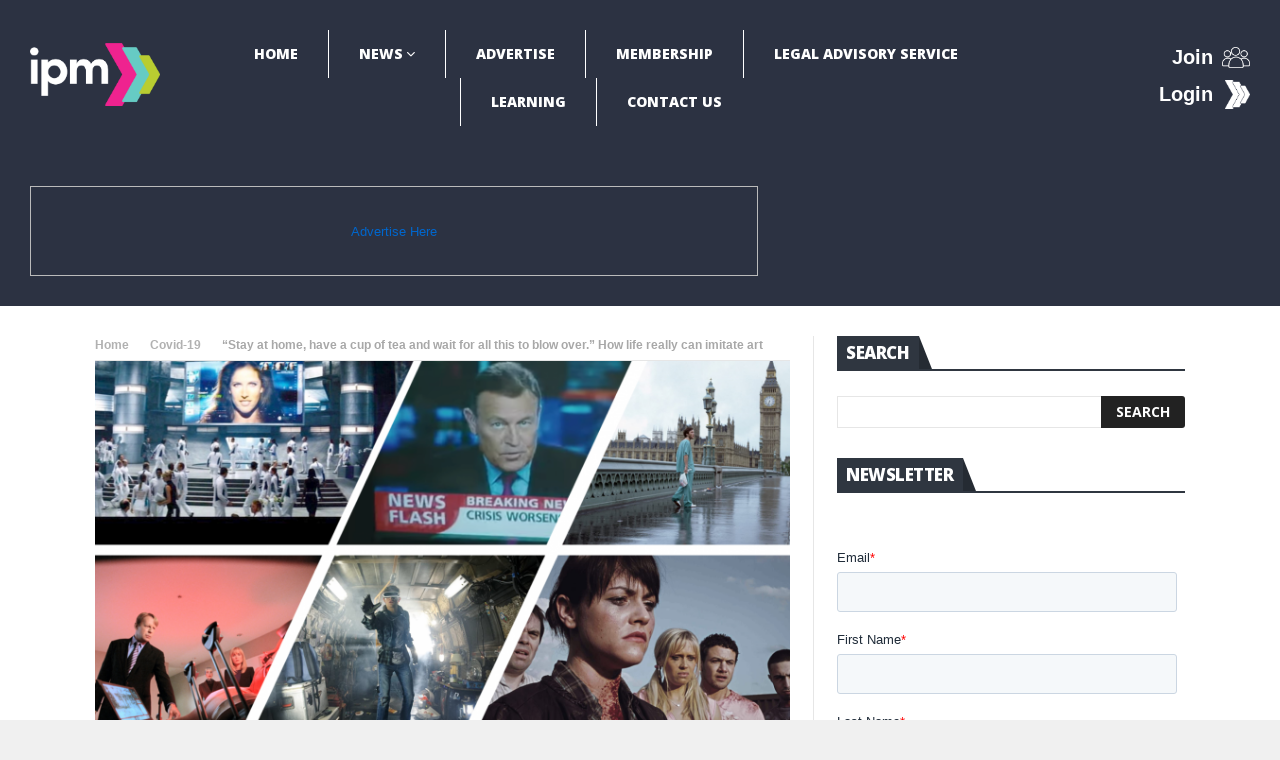

--- FILE ---
content_type: text/html; charset=UTF-8
request_url: https://www.promomarketing.info/stay-home-cup-tea-wait-blow-life-really-can-imitate-art/
body_size: 36408
content:
<!DOCTYPE html>
<!--[if lt IE 7 ]><html class="ie ie6" lang="en-GB"> <![endif]-->
<!--[if IE 7 ]><html class="ie ie7" lang="en-GB"> <![endif]-->
<!--[if IE 8 ]><html class="ie ie8" lang="en-GB"> <![endif]-->
<!--[if IE 9 ]><html class="ie ie9" lang="en-GB"> <![endif]-->
<!--[if !(IE)]><!--><html lang="en-GB"> <!--<![endif]-->
<head>
<!-- Basic Page Needs
================================================== -->
<meta charset="UTF-8" />
<title>“Stay at home, have a cup of tea and wait for all this to blow over.” How life really can imitate art - IPM Bitesize</title>
<!-- Mobile Specific Metas
================================================== -->
<meta name="viewport" content="width=device-width, initial-scale=1.0">
<!-- Favicons
================================================== -->
<link rel="shortcut icon" href="https://www.promomarketing.info/wp-content/uploads/2024/11/white-colord.png" type="image/x-icon" />       
<meta property="og:image" content="https://www.promomarketing.info/wp-content/uploads/2020/04/Brand-Culture-Life-imitate-art-image.png" />		
<meta name='robots' content='index, follow, max-image-preview:large, max-snippet:-1, max-video-preview:-1' />
<style>img:is([sizes="auto" i], [sizes^="auto," i]) { contain-intrinsic-size: 3000px 1500px }</style>
<!-- This site is optimized with the Yoast SEO plugin v23.8 - https://yoast.com/wordpress/plugins/seo/ -->
<title>“Stay at home, have a cup of tea and wait for all this to blow over.” How life really can imitate art - IPM Bitesize</title>
<link rel="canonical" href="https://www.promomarketing.info/stay-home-cup-tea-wait-blow-life-really-can-imitate-art/" />
<meta property="og:locale" content="en_GB" />
<meta property="og:type" content="article" />
<meta property="og:title" content="“Stay at home, have a cup of tea and wait for all this to blow over.” How life really can imitate art - IPM Bitesize" />
<meta property="og:description" content="Ben Hubbard, Brand Partnerships Manager at Brand Culture provides some excellent examples of how our current state of life is imitating art. In these strangely surreal times, recent events have stirred memories of past TV series and films, resulting in a distinct sense of déjà vu. Here’s my pick of the top examples of life [&hellip;]" />
<meta property="og:url" content="https://www.promomarketing.info/stay-home-cup-tea-wait-blow-life-really-can-imitate-art/" />
<meta property="og:site_name" content="IPM Bitesize" />
<meta property="article:published_time" content="2020-04-06T13:07:30+00:00" />
<meta property="article:modified_time" content="2020-04-06T13:08:44+00:00" />
<meta property="og:image" content="https://www.promomarketing.info/wp-content/uploads/2020/04/Brand-Culture-Life-imitate-art-image.png" />
<meta property="og:image:width" content="1600" />
<meta property="og:image:height" content="776" />
<meta property="og:image:type" content="image/png" />
<meta name="author" content="IPM Bitesize" />
<meta name="twitter:card" content="summary_large_image" />
<meta name="twitter:label1" content="Written by" />
<meta name="twitter:data1" content="IPM Bitesize" />
<meta name="twitter:label2" content="Estimated reading time" />
<meta name="twitter:data2" content="2 minutes" />
<script type="application/ld+json" class="yoast-schema-graph">{"@context":"https://schema.org","@graph":[{"@type":"WebPage","@id":"https://www.promomarketing.info/stay-home-cup-tea-wait-blow-life-really-can-imitate-art/","url":"https://www.promomarketing.info/stay-home-cup-tea-wait-blow-life-really-can-imitate-art/","name":"“Stay at home, have a cup of tea and wait for all this to blow over.” How life really can imitate art - IPM Bitesize","isPartOf":{"@id":"https://www.promomarketing.info/#website"},"primaryImageOfPage":{"@id":"https://www.promomarketing.info/stay-home-cup-tea-wait-blow-life-really-can-imitate-art/#primaryimage"},"image":{"@id":"https://www.promomarketing.info/stay-home-cup-tea-wait-blow-life-really-can-imitate-art/#primaryimage"},"thumbnailUrl":"https://www.promomarketing.info/wp-content/uploads/2020/04/Brand-Culture-Life-imitate-art-image.png","datePublished":"2020-04-06T13:07:30+00:00","dateModified":"2020-04-06T13:08:44+00:00","author":{"@id":"https://www.promomarketing.info/#/schema/person/9b4662e092508e8e4592679d0d7b5997"},"breadcrumb":{"@id":"https://www.promomarketing.info/stay-home-cup-tea-wait-blow-life-really-can-imitate-art/#breadcrumb"},"inLanguage":"en-GB","potentialAction":[{"@type":"ReadAction","target":["https://www.promomarketing.info/stay-home-cup-tea-wait-blow-life-really-can-imitate-art/"]}]},{"@type":"ImageObject","inLanguage":"en-GB","@id":"https://www.promomarketing.info/stay-home-cup-tea-wait-blow-life-really-can-imitate-art/#primaryimage","url":"https://www.promomarketing.info/wp-content/uploads/2020/04/Brand-Culture-Life-imitate-art-image.png","contentUrl":"https://www.promomarketing.info/wp-content/uploads/2020/04/Brand-Culture-Life-imitate-art-image.png","width":1600,"height":776},{"@type":"BreadcrumbList","@id":"https://www.promomarketing.info/stay-home-cup-tea-wait-blow-life-really-can-imitate-art/#breadcrumb","itemListElement":[{"@type":"ListItem","position":1,"name":"Home","item":"https://www.promomarketing.info/"},{"@type":"ListItem","position":2,"name":"“Stay at home, have a cup of tea and wait for all this to blow over.” How life really can imitate art"}]},{"@type":"WebSite","@id":"https://www.promomarketing.info/#website","url":"https://www.promomarketing.info/","name":"IPM Bitesize","description":"The Institute of Promotional Marketing","potentialAction":[{"@type":"SearchAction","target":{"@type":"EntryPoint","urlTemplate":"https://www.promomarketing.info/?s={search_term_string}"},"query-input":{"@type":"PropertyValueSpecification","valueRequired":true,"valueName":"search_term_string"}}],"inLanguage":"en-GB"},{"@type":"Person","@id":"https://www.promomarketing.info/#/schema/person/9b4662e092508e8e4592679d0d7b5997","name":"IPM Bitesize","image":{"@type":"ImageObject","inLanguage":"en-GB","@id":"https://www.promomarketing.info/#/schema/person/image/","url":"https://secure.gravatar.com/avatar/4fe746ffb1e8911303f7670df82e210a?s=96&d=mm&r=g","contentUrl":"https://secure.gravatar.com/avatar/4fe746ffb1e8911303f7670df82e210a?s=96&d=mm&r=g","caption":"IPM Bitesize"},"url":"https://www.promomarketing.info/author/admin_promo/"}]}</script>
<!-- / Yoast SEO plugin. -->
<link rel='dns-prefetch' href='//fonts.googleapis.com' />
<link rel='dns-prefetch' href='//use.fontawesome.com' />
<link rel='dns-prefetch' href='//www.googletagmanager.com' />
<link rel="alternate" type="application/rss+xml" title="IPM Bitesize &raquo; Feed" href="https://www.promomarketing.info/feed/" />
<link rel="alternate" type="application/rss+xml" title="IPM Bitesize &raquo; Comments Feed" href="https://www.promomarketing.info/comments/feed/" />
<!-- <link rel='stylesheet' id='gd-captcha-style-css' href='https://www.promomarketing.info/wp-content/plugins/geodir_recaptcha_xxxx/css/gd-captcha-style.css?ver=1.1.3' type='text/css' media='all' /> -->
<!-- <link rel='stylesheet' id='aqpb-view-css-css' href='https://www.promomarketing.info/wp-content/plugins/aqua-page-builder/assets/stylesheets/aqpb-view.css?ver=1768565188' type='text/css' media='all' /> -->
<!-- <link rel='stylesheet' id='wp-block-library-css' href='https://www.promomarketing.info/wp-includes/css/dist/block-library/style.min.css?ver=6.7.4' type='text/css' media='all' /> -->
<link rel="stylesheet" type="text/css" href="//www.promomarketing.info/wp-content/cache/wpfc-minified/7o13zl5s/c4k40.css" media="all"/>
<style id='classic-theme-styles-inline-css' type='text/css'>
/*! This file is auto-generated */
.wp-block-button__link{color:#fff;background-color:#32373c;border-radius:9999px;box-shadow:none;text-decoration:none;padding:calc(.667em + 2px) calc(1.333em + 2px);font-size:1.125em}.wp-block-file__button{background:#32373c;color:#fff;text-decoration:none}
</style>
<style id='global-styles-inline-css' type='text/css'>
:root{--wp--preset--aspect-ratio--square: 1;--wp--preset--aspect-ratio--4-3: 4/3;--wp--preset--aspect-ratio--3-4: 3/4;--wp--preset--aspect-ratio--3-2: 3/2;--wp--preset--aspect-ratio--2-3: 2/3;--wp--preset--aspect-ratio--16-9: 16/9;--wp--preset--aspect-ratio--9-16: 9/16;--wp--preset--color--black: #000000;--wp--preset--color--cyan-bluish-gray: #abb8c3;--wp--preset--color--white: #ffffff;--wp--preset--color--pale-pink: #f78da7;--wp--preset--color--vivid-red: #cf2e2e;--wp--preset--color--luminous-vivid-orange: #ff6900;--wp--preset--color--luminous-vivid-amber: #fcb900;--wp--preset--color--light-green-cyan: #7bdcb5;--wp--preset--color--vivid-green-cyan: #00d084;--wp--preset--color--pale-cyan-blue: #8ed1fc;--wp--preset--color--vivid-cyan-blue: #0693e3;--wp--preset--color--vivid-purple: #9b51e0;--wp--preset--gradient--vivid-cyan-blue-to-vivid-purple: linear-gradient(135deg,rgba(6,147,227,1) 0%,rgb(155,81,224) 100%);--wp--preset--gradient--light-green-cyan-to-vivid-green-cyan: linear-gradient(135deg,rgb(122,220,180) 0%,rgb(0,208,130) 100%);--wp--preset--gradient--luminous-vivid-amber-to-luminous-vivid-orange: linear-gradient(135deg,rgba(252,185,0,1) 0%,rgba(255,105,0,1) 100%);--wp--preset--gradient--luminous-vivid-orange-to-vivid-red: linear-gradient(135deg,rgba(255,105,0,1) 0%,rgb(207,46,46) 100%);--wp--preset--gradient--very-light-gray-to-cyan-bluish-gray: linear-gradient(135deg,rgb(238,238,238) 0%,rgb(169,184,195) 100%);--wp--preset--gradient--cool-to-warm-spectrum: linear-gradient(135deg,rgb(74,234,220) 0%,rgb(151,120,209) 20%,rgb(207,42,186) 40%,rgb(238,44,130) 60%,rgb(251,105,98) 80%,rgb(254,248,76) 100%);--wp--preset--gradient--blush-light-purple: linear-gradient(135deg,rgb(255,206,236) 0%,rgb(152,150,240) 100%);--wp--preset--gradient--blush-bordeaux: linear-gradient(135deg,rgb(254,205,165) 0%,rgb(254,45,45) 50%,rgb(107,0,62) 100%);--wp--preset--gradient--luminous-dusk: linear-gradient(135deg,rgb(255,203,112) 0%,rgb(199,81,192) 50%,rgb(65,88,208) 100%);--wp--preset--gradient--pale-ocean: linear-gradient(135deg,rgb(255,245,203) 0%,rgb(182,227,212) 50%,rgb(51,167,181) 100%);--wp--preset--gradient--electric-grass: linear-gradient(135deg,rgb(202,248,128) 0%,rgb(113,206,126) 100%);--wp--preset--gradient--midnight: linear-gradient(135deg,rgb(2,3,129) 0%,rgb(40,116,252) 100%);--wp--preset--font-size--small: 13px;--wp--preset--font-size--medium: 20px;--wp--preset--font-size--large: 36px;--wp--preset--font-size--x-large: 42px;--wp--preset--spacing--20: 0.44rem;--wp--preset--spacing--30: 0.67rem;--wp--preset--spacing--40: 1rem;--wp--preset--spacing--50: 1.5rem;--wp--preset--spacing--60: 2.25rem;--wp--preset--spacing--70: 3.38rem;--wp--preset--spacing--80: 5.06rem;--wp--preset--shadow--natural: 6px 6px 9px rgba(0, 0, 0, 0.2);--wp--preset--shadow--deep: 12px 12px 50px rgba(0, 0, 0, 0.4);--wp--preset--shadow--sharp: 6px 6px 0px rgba(0, 0, 0, 0.2);--wp--preset--shadow--outlined: 6px 6px 0px -3px rgba(255, 255, 255, 1), 6px 6px rgba(0, 0, 0, 1);--wp--preset--shadow--crisp: 6px 6px 0px rgba(0, 0, 0, 1);}:where(.is-layout-flex){gap: 0.5em;}:where(.is-layout-grid){gap: 0.5em;}body .is-layout-flex{display: flex;}.is-layout-flex{flex-wrap: wrap;align-items: center;}.is-layout-flex > :is(*, div){margin: 0;}body .is-layout-grid{display: grid;}.is-layout-grid > :is(*, div){margin: 0;}:where(.wp-block-columns.is-layout-flex){gap: 2em;}:where(.wp-block-columns.is-layout-grid){gap: 2em;}:where(.wp-block-post-template.is-layout-flex){gap: 1.25em;}:where(.wp-block-post-template.is-layout-grid){gap: 1.25em;}.has-black-color{color: var(--wp--preset--color--black) !important;}.has-cyan-bluish-gray-color{color: var(--wp--preset--color--cyan-bluish-gray) !important;}.has-white-color{color: var(--wp--preset--color--white) !important;}.has-pale-pink-color{color: var(--wp--preset--color--pale-pink) !important;}.has-vivid-red-color{color: var(--wp--preset--color--vivid-red) !important;}.has-luminous-vivid-orange-color{color: var(--wp--preset--color--luminous-vivid-orange) !important;}.has-luminous-vivid-amber-color{color: var(--wp--preset--color--luminous-vivid-amber) !important;}.has-light-green-cyan-color{color: var(--wp--preset--color--light-green-cyan) !important;}.has-vivid-green-cyan-color{color: var(--wp--preset--color--vivid-green-cyan) !important;}.has-pale-cyan-blue-color{color: var(--wp--preset--color--pale-cyan-blue) !important;}.has-vivid-cyan-blue-color{color: var(--wp--preset--color--vivid-cyan-blue) !important;}.has-vivid-purple-color{color: var(--wp--preset--color--vivid-purple) !important;}.has-black-background-color{background-color: var(--wp--preset--color--black) !important;}.has-cyan-bluish-gray-background-color{background-color: var(--wp--preset--color--cyan-bluish-gray) !important;}.has-white-background-color{background-color: var(--wp--preset--color--white) !important;}.has-pale-pink-background-color{background-color: var(--wp--preset--color--pale-pink) !important;}.has-vivid-red-background-color{background-color: var(--wp--preset--color--vivid-red) !important;}.has-luminous-vivid-orange-background-color{background-color: var(--wp--preset--color--luminous-vivid-orange) !important;}.has-luminous-vivid-amber-background-color{background-color: var(--wp--preset--color--luminous-vivid-amber) !important;}.has-light-green-cyan-background-color{background-color: var(--wp--preset--color--light-green-cyan) !important;}.has-vivid-green-cyan-background-color{background-color: var(--wp--preset--color--vivid-green-cyan) !important;}.has-pale-cyan-blue-background-color{background-color: var(--wp--preset--color--pale-cyan-blue) !important;}.has-vivid-cyan-blue-background-color{background-color: var(--wp--preset--color--vivid-cyan-blue) !important;}.has-vivid-purple-background-color{background-color: var(--wp--preset--color--vivid-purple) !important;}.has-black-border-color{border-color: var(--wp--preset--color--black) !important;}.has-cyan-bluish-gray-border-color{border-color: var(--wp--preset--color--cyan-bluish-gray) !important;}.has-white-border-color{border-color: var(--wp--preset--color--white) !important;}.has-pale-pink-border-color{border-color: var(--wp--preset--color--pale-pink) !important;}.has-vivid-red-border-color{border-color: var(--wp--preset--color--vivid-red) !important;}.has-luminous-vivid-orange-border-color{border-color: var(--wp--preset--color--luminous-vivid-orange) !important;}.has-luminous-vivid-amber-border-color{border-color: var(--wp--preset--color--luminous-vivid-amber) !important;}.has-light-green-cyan-border-color{border-color: var(--wp--preset--color--light-green-cyan) !important;}.has-vivid-green-cyan-border-color{border-color: var(--wp--preset--color--vivid-green-cyan) !important;}.has-pale-cyan-blue-border-color{border-color: var(--wp--preset--color--pale-cyan-blue) !important;}.has-vivid-cyan-blue-border-color{border-color: var(--wp--preset--color--vivid-cyan-blue) !important;}.has-vivid-purple-border-color{border-color: var(--wp--preset--color--vivid-purple) !important;}.has-vivid-cyan-blue-to-vivid-purple-gradient-background{background: var(--wp--preset--gradient--vivid-cyan-blue-to-vivid-purple) !important;}.has-light-green-cyan-to-vivid-green-cyan-gradient-background{background: var(--wp--preset--gradient--light-green-cyan-to-vivid-green-cyan) !important;}.has-luminous-vivid-amber-to-luminous-vivid-orange-gradient-background{background: var(--wp--preset--gradient--luminous-vivid-amber-to-luminous-vivid-orange) !important;}.has-luminous-vivid-orange-to-vivid-red-gradient-background{background: var(--wp--preset--gradient--luminous-vivid-orange-to-vivid-red) !important;}.has-very-light-gray-to-cyan-bluish-gray-gradient-background{background: var(--wp--preset--gradient--very-light-gray-to-cyan-bluish-gray) !important;}.has-cool-to-warm-spectrum-gradient-background{background: var(--wp--preset--gradient--cool-to-warm-spectrum) !important;}.has-blush-light-purple-gradient-background{background: var(--wp--preset--gradient--blush-light-purple) !important;}.has-blush-bordeaux-gradient-background{background: var(--wp--preset--gradient--blush-bordeaux) !important;}.has-luminous-dusk-gradient-background{background: var(--wp--preset--gradient--luminous-dusk) !important;}.has-pale-ocean-gradient-background{background: var(--wp--preset--gradient--pale-ocean) !important;}.has-electric-grass-gradient-background{background: var(--wp--preset--gradient--electric-grass) !important;}.has-midnight-gradient-background{background: var(--wp--preset--gradient--midnight) !important;}.has-small-font-size{font-size: var(--wp--preset--font-size--small) !important;}.has-medium-font-size{font-size: var(--wp--preset--font-size--medium) !important;}.has-large-font-size{font-size: var(--wp--preset--font-size--large) !important;}.has-x-large-font-size{font-size: var(--wp--preset--font-size--x-large) !important;}
:where(.wp-block-post-template.is-layout-flex){gap: 1.25em;}:where(.wp-block-post-template.is-layout-grid){gap: 1.25em;}
:where(.wp-block-columns.is-layout-flex){gap: 2em;}:where(.wp-block-columns.is-layout-grid){gap: 2em;}
:root :where(.wp-block-pullquote){font-size: 1.5em;line-height: 1.6;}
</style>
<!-- <link rel='stylesheet' id='contact-form-7-css' href='https://www.promomarketing.info/wp-content/plugins/contact-form-7/includes/css/styles.css?ver=6.0' type='text/css' media='all' /> -->
<!-- <link rel='stylesheet' id='leaflet-css' href='https://www.promomarketing.info/wp-content/plugins/geodirectory/assets/leaflet/leaflet.css?ver=2.3.86' type='text/css' media='all' /> -->
<!-- <link rel='stylesheet' id='leaflet-routing-machine-css' href='https://www.promomarketing.info/wp-content/plugins/geodirectory/assets/leaflet/routing/leaflet-routing-machine.css?ver=2.3.86' type='text/css' media='all' /> -->
<link rel="stylesheet" type="text/css" href="//www.promomarketing.info/wp-content/cache/wpfc-minified/6onqq9vo/c4k40.css" media="all"/>
<link rel='stylesheet' id='nanomag_fonts_url-css' href='//fonts.googleapis.com/css?family=Open+Sans%3A300%2C400%2C600%2C700%2C800%2C900%2C400italic%2C700italic%2C900italic%7CHind%3A300%2C400%2C600%2C700%2C800%2C900%2C400italic%2C700italic%2C900italic%7COpen+Sans%3A300%2C400%2C600%2C700%2C800%2C900%2C400italic%2C700italic%2C900italic%7COpen+Sans%3A300%2C400%2C600%2C700%2C800%2C900%2C400italic%2C700italic%2C900italic%7C&#038;subset=latin%2Clatin-ext%2Ccyrillic%2Ccyrillic-ext%2Cgreek%2Cgreek-ext%2Cvietnamese&#038;ver=1.0.0' type='text/css' media='all' />
<link rel='stylesheet' id='font-awesome-css' href='https://use.fontawesome.com/releases/v7.1.0/css/all.css?wpfas=true' type='text/css' media='all' />
<!-- <link rel='stylesheet' id='gumby-css' href='https://www.promomarketing.info/wp-content/themes/nanomag/css/gumby.css?ver=1.7' type='text/css' media='all' /> -->
<!-- <link rel='stylesheet' id='carousel-css' href='https://www.promomarketing.info/wp-content/themes/nanomag/css/owl.carousel.css?ver=1.7' type='text/css' media='all' /> -->
<!-- <link rel='stylesheet' id='owl_theme-css' href='https://www.promomarketing.info/wp-content/themes/nanomag/css/owl.theme.css?ver=1.7' type='text/css' media='all' /> -->
<!-- <link rel='stylesheet' id='mediaelementplayer-css' href='https://www.promomarketing.info/wp-content/themes/nanomag/css/mediaelementplayer.css?ver=1.7' type='text/css' media='all' /> -->
<!-- <link rel='stylesheet' id='nanomag_style-css' href='https://www.promomarketing.info/wp-content/themes/nanomag/style.css?ver=1.7' type='text/css' media='all' /> -->
<!-- <link rel='stylesheet' id='nanomag_responsive-css' href='https://www.promomarketing.info/wp-content/themes/nanomag/css/responsive.css?ver=1.7' type='text/css' media='all' /> -->
<!-- <link rel='stylesheet' id='nanomag_custom-style-css' href='https://www.promomarketing.info/wp-content/themes/nanomag/custom_style.php?ver=1.7' type='text/css' media='all' /> -->
<!-- <link rel='stylesheet' id='wpbanners-css' href='https://www.promomarketing.info/wp-content/plugins/wp-banners/css/style.css?ver=2.36' type='text/css' media='all' /> -->
<!-- <link rel='stylesheet' id='ayecode-ui-css' href='https://www.promomarketing.info/wp-content/plugins/geodirectory/vendor/ayecode/wp-ayecode-ui/assets-v5/css/ayecode-ui-compatibility.css?ver=0.2.28' type='text/css' media='all' /> -->
<link rel="stylesheet" type="text/css" href="//www.promomarketing.info/wp-content/cache/wpfc-minified/1okkd7eg/c4k40.css" media="all"/>
<style id='ayecode-ui-inline-css' type='text/css'>
body.modal-open #wpadminbar{z-index:999}.embed-responsive-16by9 .fluid-width-video-wrapper{padding:0!important;position:initial}
</style>
<script type="text/javascript" id="jquery-core-js-extra">
/* <![CDATA[ */
var user_review_script = {"post_id":"6345","ajaxurl":"https:\/\/www.promomarketing.info\/wp-admin\/admin-ajax.php"};
/* ]]> */
</script>
<script type="text/javascript" src="https://www.promomarketing.info/wp-includes/js/jquery/jquery.min.js?ver=3.7.1" id="jquery-core-js"></script>
<script type="text/javascript" id="jquery-core-js-after">
/* <![CDATA[ */
window.gdSetMap = window.gdSetMap || 'osm';window.gdLoadMap = window.gdLoadMap || '';
/* ]]> */
</script>
<script type="text/javascript" src="https://www.promomarketing.info/wp-includes/js/jquery/jquery-migrate.min.js?ver=3.4.1" id="jquery-migrate-js"></script>
<script type="text/javascript" id="jquery-js-after">
/* <![CDATA[ */
window.gdSetMap = window.gdSetMap || 'osm';window.gdLoadMap = window.gdLoadMap || '';
/* ]]> */
</script>
<script type="text/javascript" src="https://www.promomarketing.info/wp-content/plugins/geodir_custom_posts/assets/js/widget.min.js?ver=2.1.0.4" id="geodir-cp-widget-js"></script>
<script type="text/javascript" src="https://www.promomarketing.info/wp-content/plugins/geodirectory/vendor/ayecode/wp-ayecode-ui/assets/js/select2.min.js?ver=4.0.11" id="select2-js"></script>
<script type="text/javascript" src="https://www.promomarketing.info/wp-content/plugins/geodirectory/vendor/ayecode/wp-ayecode-ui/assets-v5/js/bootstrap.bundle.min.js?ver=0.2.28" id="bootstrap-js-bundle-js"></script>
<script type="text/javascript" id="bootstrap-js-bundle-js-after">
/* <![CDATA[ */
function aui_init_greedy_nav(){jQuery('nav.greedy').each(function(i,obj){if(jQuery(this).hasClass("being-greedy")){return true}jQuery(this).addClass('navbar-expand');var $vlinks='';var $dDownClass='';var ddItemClass='greedy-nav-item';if(jQuery(this).find('.navbar-nav').length){if(jQuery(this).find('.navbar-nav').hasClass("being-greedy")){return true}$vlinks=jQuery(this).find('.navbar-nav').addClass("being-greedy w-100").removeClass('overflow-hidden')}else if(jQuery(this).find('.nav').length){if(jQuery(this).find('.nav').hasClass("being-greedy")){return true}$vlinks=jQuery(this).find('.nav').addClass("being-greedy w-100").removeClass('overflow-hidden');$dDownClass=' mt-0 p-0 zi-5 ';ddItemClass+=' mt-0 me-0'}else{return false}jQuery($vlinks).append('<li class="nav-item list-unstyled ml-auto greedy-btn d-none dropdown"><a href="javascript:void(0)" data-bs-toggle="collapse" class="nav-link greedy-nav-link"><i class="fas fa-ellipsis-h"></i> <span class="greedy-count badge bg-dark rounded-pill"></span></a><ul class="greedy-links dropdown-menu dropdown-menu-end '+$dDownClass+'"></ul></li>');var $hlinks=jQuery(this).find('.greedy-links');var $btn=jQuery(this).find('.greedy-btn');var numOfItems=0;var totalSpace=0;var closingTime=1000;var breakWidths=[];$vlinks.children().outerWidth(function(i,w){totalSpace+=w;numOfItems+=1;breakWidths.push(totalSpace)});var availableSpace,numOfVisibleItems,requiredSpace,buttonSpace,timer;function check(){buttonSpace=$btn.width();availableSpace=$vlinks.width()-10;numOfVisibleItems=$vlinks.children().length;requiredSpace=breakWidths[numOfVisibleItems-1];if(numOfVisibleItems>1&&requiredSpace>availableSpace){var $li=$vlinks.children().last().prev();$li.addClass(ddItemClass);if(!jQuery($hlinks).children().length){$li.find('.nav-link').addClass('rounded-0 rounded-bottom')}else{jQuery($hlinks).find('.nav-link').removeClass('rounded-top');$li.find('.nav-link').addClass('rounded-0 rounded-top')}$li.prependTo($hlinks);numOfVisibleItems-=1;check()}else if(availableSpace>breakWidths[numOfVisibleItems]){$hlinks.children().first().insertBefore($btn);numOfVisibleItems+=1;check()}jQuery($btn).find(".greedy-count").html(numOfItems-numOfVisibleItems);if(numOfVisibleItems===numOfItems){$btn.addClass('d-none')}else $btn.removeClass('d-none')}jQuery(window).on("resize",function(){check()});check()})}function aui_select2_locale(){var aui_select2_params={"i18n_select_state_text":"Select an option\u2026","i18n_no_matches":"No matches found","i18n_ajax_error":"Loading failed","i18n_input_too_short_1":"Please enter 1 or more characters","i18n_input_too_short_n":"Please enter %item% or more characters","i18n_input_too_long_1":"Please delete 1 character","i18n_input_too_long_n":"Please delete %item% characters","i18n_selection_too_long_1":"You can only select 1 item","i18n_selection_too_long_n":"You can only select %item% items","i18n_load_more":"Loading more results\u2026","i18n_searching":"Searching\u2026"};return{theme:"bootstrap-5",width:jQuery(this).data('width')?jQuery(this).data('width'):jQuery(this).hasClass('w-100')?'100%':'style',placeholder:jQuery(this).data('placeholder'),language:{errorLoading:function(){return aui_select2_params.i18n_searching},inputTooLong:function(args){var overChars=args.input.length-args.maximum;if(1===overChars){return aui_select2_params.i18n_input_too_long_1}return aui_select2_params.i18n_input_too_long_n.replace('%item%',overChars)},inputTooShort:function(args){var remainingChars=args.minimum-args.input.length;if(1===remainingChars){return aui_select2_params.i18n_input_too_short_1}return aui_select2_params.i18n_input_too_short_n.replace('%item%',remainingChars)},loadingMore:function(){return aui_select2_params.i18n_load_more},maximumSelected:function(args){if(args.maximum===1){return aui_select2_params.i18n_selection_too_long_1}return aui_select2_params.i18n_selection_too_long_n.replace('%item%',args.maximum)},noResults:function(){return aui_select2_params.i18n_no_matches},searching:function(){return aui_select2_params.i18n_searching}}}}function aui_init_select2(){var select2_args=jQuery.extend({},aui_select2_locale());jQuery("select.aui-select2").each(function(){if(!jQuery(this).hasClass("select2-hidden-accessible")){jQuery(this).select2(select2_args)}})}function aui_time_ago(selector){var aui_timeago_params={"prefix_ago":"","suffix_ago":" ago","prefix_after":"after ","suffix_after":"","seconds":"less than a minute","minute":"about a minute","minutes":"%d minutes","hour":"about an hour","hours":"about %d hours","day":"a day","days":"%d days","month":"about a month","months":"%d months","year":"about a year","years":"%d years"};var templates={prefix:aui_timeago_params.prefix_ago,suffix:aui_timeago_params.suffix_ago,seconds:aui_timeago_params.seconds,minute:aui_timeago_params.minute,minutes:aui_timeago_params.minutes,hour:aui_timeago_params.hour,hours:aui_timeago_params.hours,day:aui_timeago_params.day,days:aui_timeago_params.days,month:aui_timeago_params.month,months:aui_timeago_params.months,year:aui_timeago_params.year,years:aui_timeago_params.years};var template=function(t,n){return templates[t]&&templates[t].replace(/%d/i,Math.abs(Math.round(n)))};var timer=function(time){if(!time)return;time=time.replace(/\.\d+/,"");time=time.replace(/-/,"/").replace(/-/,"/");time=time.replace(/T/," ").replace(/Z/," UTC");time=time.replace(/([\+\-]\d\d)\:?(\d\d)/," $1$2");time=new Date(time*1000||time);var now=new Date();var seconds=((now.getTime()-time)*.001)>>0;var minutes=seconds/60;var hours=minutes/60;var days=hours/24;var years=days/365;return templates.prefix+(seconds<45&&template('seconds',seconds)||seconds<90&&template('minute',1)||minutes<45&&template('minutes',minutes)||minutes<90&&template('hour',1)||hours<24&&template('hours',hours)||hours<42&&template('day',1)||days<30&&template('days',days)||days<45&&template('month',1)||days<365&&template('months',days/30)||years<1.5&&template('year',1)||template('years',years))+templates.suffix};var elements=document.getElementsByClassName(selector);if(selector&&elements&&elements.length){for(var i in elements){var $el=elements[i];if(typeof $el==='object'){$el.innerHTML='<i class="far fa-clock"></i> '+timer($el.getAttribute('title')||$el.getAttribute('datetime'))}}}setTimeout(function(){aui_time_ago(selector)},60000)}function aui_init_tooltips(){jQuery('[data-bs-toggle="tooltip"]').tooltip();jQuery('[data-bs-toggle="popover"]').popover();jQuery('[data-bs-toggle="popover-html"]').popover({html:true,sanitize:false});jQuery('[data-bs-toggle="popover"],[data-bs-toggle="popover-html"]').on('inserted.bs.popover',function(){jQuery('body > .popover').wrapAll("<div class='bsui' />")})}$aui_doing_init_flatpickr=false;function aui_init_flatpickr(){if(typeof jQuery.fn.flatpickr==="function"&&!$aui_doing_init_flatpickr){$aui_doing_init_flatpickr=true;try{flatpickr.localize({weekdays:{shorthand:['Sun','Mon','Tue','Wed','Thu','Fri','Sat'],longhand:['Sun','Mon','Tue','Wed','Thu','Fri','Sat'],},months:{shorthand:['Jan','Feb','Mar','Apr','May','Jun','Jul','Aug','Sep','Oct','Nov','Dec'],longhand:['January','February','March','April','May','June','July','August','September','October','November','December'],},daysInMonth:[31,28,31,30,31,30,31,31,30,31,30,31],firstDayOfWeek:1,ordinal:function(nth){var s=nth%100;if(s>3&&s<21)return"th";switch(s%10){case 1:return"st";case 2:return"nd";case 3:return"rd";default:return"th"}},rangeSeparator:' to ',weekAbbreviation:'Wk',scrollTitle:'Scroll to increment',toggleTitle:'Click to toggle',amPM:['AM','PM'],yearAriaLabel:'Year',hourAriaLabel:'Hour',minuteAriaLabel:'Minute',time_24hr:false})}catch(err){console.log(err.message)}jQuery('input[data-aui-init="flatpickr"]:not(.flatpickr-input)').flatpickr()}$aui_doing_init_flatpickr=false}$aui_doing_init_iconpicker=false;function aui_init_iconpicker(){if(typeof jQuery.fn.iconpicker==="function"&&!$aui_doing_init_iconpicker){$aui_doing_init_iconpicker=true;jQuery('input[data-aui-init="iconpicker"]:not(.iconpicker-input)').iconpicker()}$aui_doing_init_iconpicker=false}function aui_modal_iframe($title,$url,$footer,$dismissible,$class,$dialog_class,$body_class,responsive){if(!$body_class){$body_class='p-0'}var wClass='text-center position-absolute w-100 text-dark overlay overlay-white p-0 m-0 d-flex justify-content-center align-items-center';var wStyle='';var sStyle='';var $body="",sClass="w-100 p-0 m-0";if(responsive){$body+='<div class="embed-responsive embed-responsive-16by9 ratio ratio-16x9">';wClass+=' h-100';sClass+=' embed-responsive-item'}else{wClass+=' vh-100';sClass+=' vh-100';wStyle+=' height: 90vh !important;';sStyle+=' height: 90vh !important;'}$body+='<div class="ac-preview-loading '+wClass+'" style="left:0;top:0;'+wStyle+'"><div class="spinner-border" role="status"></div></div>';$body+='<iframe id="embedModal-iframe" class="'+sClass+'" style="'+sStyle+'" src="" width="100%" height="100%" frameborder="0" allowtransparency="true"></iframe>';if(responsive){$body+='</div>'}$m=aui_modal($title,$body,$footer,$dismissible,$class,$dialog_class,$body_class);const auiModal=document.getElementById('aui-modal');auiModal.addEventListener('shown.bs.modal',function(e){iFrame=jQuery('#embedModal-iframe');jQuery('.ac-preview-loading').addClass('d-flex');iFrame.attr({src:$url});iFrame.load(function(){jQuery('.ac-preview-loading').removeClass('d-flex').addClass('d-none')})});return $m}function aui_modal($title,$body,$footer,$dismissible,$class,$dialog_class,$body_class){if(!$class){$class=''}if(!$dialog_class){$dialog_class=''}if(!$body){$body='<div class="text-center"><div class="spinner-border" role="status"></div></div>'}jQuery('.aui-modal').remove();jQuery('.modal-backdrop').remove();jQuery('body').css({overflow:'','padding-right':''});var $modal='';$modal+='<div id="aui-modal" class="modal aui-modal fade shadow bsui '+$class+'" tabindex="-1">'+'<div class="modal-dialog modal-dialog-centered '+$dialog_class+'">'+'<div class="modal-content border-0 shadow">';if($title){$modal+='<div class="modal-header">'+'<h5 class="modal-title">'+$title+'</h5>';if($dismissible){$modal+='<button type="button" class="btn-close" data-bs-dismiss="modal" aria-label="Close">'+'</button>'}$modal+='</div>'}$modal+='<div class="modal-body '+$body_class+'">'+$body+'</div>';if($footer){$modal+='<div class="modal-footer">'+$footer+'</div>'}$modal+='</div>'+'</div>'+'</div>';jQuery('body').append($modal);const ayeModal=new bootstrap.Modal('.aui-modal',{});ayeModal.show()}function aui_conditional_fields(form){jQuery(form).find(".aui-conditional-field").each(function(){var $element_require=jQuery(this).data('element-require');if($element_require){$element_require=$element_require.replace("&#039;","'");$element_require=$element_require.replace("&quot;",'"');if(aui_check_form_condition($element_require,form)){jQuery(this).removeClass('d-none')}else{jQuery(this).addClass('d-none')}}})}function aui_check_form_condition(condition,form){if(form){condition=condition.replace(/\(form\)/g,"('"+form+"')")}return new Function("return "+condition+";")()}jQuery.fn.aui_isOnScreen=function(){var win=jQuery(window);var viewport={top:win.scrollTop(),left:win.scrollLeft()};viewport.right=viewport.left+win.width();viewport.bottom=viewport.top+win.height();var bounds=this.offset();bounds.right=bounds.left+this.outerWidth();bounds.bottom=bounds.top+this.outerHeight();return(!(viewport.right<bounds.left||viewport.left>bounds.right||viewport.bottom<bounds.top||viewport.top>bounds.bottom))};function aui_carousel_maybe_show_multiple_items($carousel){var $items={};var $item_count=0;if(!jQuery($carousel).find('.carousel-inner-original').length){jQuery($carousel).append('<div class="carousel-inner-original d-none">'+jQuery($carousel).find('.carousel-inner').html().replaceAll('carousel-item','not-carousel-item')+'</div>')}jQuery($carousel).find('.carousel-inner-original .not-carousel-item').each(function(){$items[$item_count]=jQuery(this).html();$item_count++});if(!$item_count){return}if(jQuery(window).width()<=576){if(jQuery($carousel).find('.carousel-inner').hasClass('aui-multiple-items')&&jQuery($carousel).find('.carousel-inner-original').length){jQuery($carousel).find('.carousel-inner').removeClass('aui-multiple-items').html(jQuery($carousel).find('.carousel-inner-original').html().replaceAll('not-carousel-item','carousel-item'));jQuery($carousel).find(".carousel-indicators li").removeClass("d-none")}}else{var $md_count=jQuery($carousel).data('limit_show');var $md_cols_count=jQuery($carousel).data('cols_show');var $new_items='';var $new_items_count=0;var $new_item_count=0;var $closed=true;Object.keys($items).forEach(function(key,index){if(index!=0&&Number.isInteger(index/$md_count)){$new_items+='</div></div>';$closed=true}if(index==0||Number.isInteger(index/$md_count)){$row_cols_class=$md_cols_count?' g-lg-4 g-3 row-cols-1 row-cols-lg-'+$md_cols_count:'';$active=index==0?'active':'';$new_items+='<div class="carousel-item '+$active+'"><div class="row'+$row_cols_class+' ">';$closed=false;$new_items_count++;$new_item_count=0}$new_items+='<div class="col ">'+$items[index]+'</div>';$new_item_count++});if(!$closed){if($md_count-$new_item_count>0){$placeholder_count=$md_count-$new_item_count;while($placeholder_count>0){$new_items+='<div class="col "></div>';$placeholder_count--}}$new_items+='</div></div>'}jQuery($carousel).find('.carousel-inner').addClass('aui-multiple-items').html($new_items);jQuery($carousel).find('.carousel-item.active img').each(function(){if(real_srcset=jQuery(this).attr("data-srcset")){if(!jQuery(this).attr("srcset"))jQuery(this).attr("srcset",real_srcset)}if(real_src=jQuery(this).attr("data-src")){if(!jQuery(this).attr("srcset"))jQuery(this).attr("src",real_src)}});$hide_count=$new_items_count-1;jQuery($carousel).find(".carousel-indicators li:gt("+$hide_count+")").addClass("d-none")}jQuery(window).trigger("aui_carousel_multiple")}function aui_init_carousel_multiple_items(){jQuery(window).on("resize",function(){jQuery('.carousel-multiple-items').each(function(){aui_carousel_maybe_show_multiple_items(this)})});jQuery('.carousel-multiple-items').each(function(){aui_carousel_maybe_show_multiple_items(this)})}function init_nav_sub_menus(){jQuery('.navbar-multi-sub-menus').each(function(i,obj){if(jQuery(this).hasClass("has-sub-sub-menus")){return true}jQuery(this).addClass('has-sub-sub-menus');jQuery(this).find('.dropdown-menu a.dropdown-toggle').on('click',function(e){var $el=jQuery(this);$el.toggleClass('active-dropdown');var $parent=jQuery(this).offsetParent(".dropdown-menu");if(!jQuery(this).next().hasClass('show')){jQuery(this).parents('.dropdown-menu').first().find('.show').removeClass("show")}var $subMenu=jQuery(this).next(".dropdown-menu");$subMenu.toggleClass('show');jQuery(this).parent("li").toggleClass('show');jQuery(this).parents('li.nav-item.dropdown.show').on('hidden.bs.dropdown',function(e){jQuery('.dropdown-menu .show').removeClass("show");$el.removeClass('active-dropdown')});if(!$parent.parent().hasClass('navbar-nav')){$el.next().addClass('position-relative border-top border-bottom')}return false})})}function aui_lightbox_embed($link,ele){ele.preventDefault();jQuery('.aui-carousel-modal').remove();var $modal='<div class="modal fade aui-carousel-modal bsui" id="aui-carousel-modal" tabindex="-1" role="dialog" aria-labelledby="aui-modal-title" aria-hidden="true"><div class="modal-dialog modal-dialog-centered modal-xl mw-100"><div class="modal-content bg-transparent border-0 shadow-none"><div class="modal-header"><h5 class="modal-title" id="aui-modal-title"></h5></div><div class="modal-body text-center"><i class="fas fa-circle-notch fa-spin fa-3x"></i></div></div></div></div>';jQuery('body').append($modal);const ayeModal=new bootstrap.Modal('.aui-carousel-modal',{});const myModalEl=document.getElementById('aui-carousel-modal');myModalEl.addEventListener('hidden.bs.modal',event=>{jQuery(".aui-carousel-modal iframe").attr('src','')});$container=jQuery($link).closest('.aui-gallery');$clicked_href=jQuery($link).attr('href');$images=[];$container.find('.aui-lightbox-image, .aui-lightbox-iframe').each(function(){var a=this;var href=jQuery(a).attr('href');if(href){$images.push(href)}});if($images.length){var $carousel='<div id="aui-embed-slider-modal" class="carousel slide" >';if($images.length>1){$i=0;$carousel+='<ol class="carousel-indicators position-fixed">';$container.find('.aui-lightbox-image, .aui-lightbox-iframe').each(function(){$active=$clicked_href==jQuery(this).attr('href')?'active':'';$carousel+='<li data-bs-target="#aui-embed-slider-modal" data-bs-slide-to="'+$i+'" class="'+$active+'"></li>';$i++});$carousel+='</ol>'}$i=0;$rtl_class='justify-content-start';$carousel+='<div class="carousel-inner d-flex align-items-center '+$rtl_class+'">';$container.find('.aui-lightbox-image').each(function(){var a=this;var href=jQuery(a).attr('href');$active=$clicked_href==jQuery(this).attr('href')?'active':'';$carousel+='<div class="carousel-item '+$active+'"><div>';var css_height=window.innerWidth>window.innerHeight?'90vh':'auto';var srcset=jQuery(a).find('img').attr('srcset');var sizes='';if(srcset){var sources=srcset.split(',').map(s=>{var parts=s.trim().split(' ');return{width:parseInt(parts[1].replace('w','')),descriptor:parts[1].replace('w','px')}}).sort((a,b)=>b.width-a.width);sizes=sources.map((source,index,array)=>{if(index===0){return `${source.descriptor}`}else{return `(max-width:${source.width-1}px)${array[index-1].descriptor}`}}).reverse().join(', ')}var img=href?jQuery(a).find('img').clone().attr('src',href).attr('sizes',sizes).removeClass().addClass('mx-auto d-block w-auto rounded').css({'max-height':css_height,'max-width':'98%'}).get(0).outerHTML:jQuery(a).find('img').clone().removeClass().addClass('mx-auto d-block w-auto rounded').css({'max-height':css_height,'max-width':'98%'}).get(0).outerHTML;$carousel+=img;if(jQuery(a).parent().find('.carousel-caption').length){$carousel+=jQuery(a).parent().find('.carousel-caption').clone().removeClass('sr-only visually-hidden').get(0).outerHTML}else if(jQuery(a).parent().find('.figure-caption').length){$carousel+=jQuery(a).parent().find('.figure-caption').clone().removeClass('sr-only visually-hidden').addClass('carousel-caption').get(0).outerHTML}$carousel+='</div></div>';$i++});$container.find('.aui-lightbox-iframe').each(function(){var a=this;var css_height=window.innerWidth>window.innerHeight?'90vh;':'auto;';var styleWidth=$images.length>1?'max-width:70%;':'';$active=$clicked_href==jQuery(this).attr('href')?'active':'';$carousel+='<div class="carousel-item '+$active+'"><div class="modal-xl mx-auto ratio ratio-16x9" style="max-height:'+css_height+styleWidth+'">';var url=jQuery(a).attr('href');var iframe='<div class="ac-preview-loading text-light d-none" style="left:0;top:0;height:'+css_height+'"><div class="spinner-border m-auto" role="status"></div></div>';iframe+='<iframe class="aui-carousel-iframe" style="height:'+css_height+'" src="" data-src="'+url+'?rel=0&amp;showinfo=0&amp;modestbranding=1&amp;autoplay=1" allow="autoplay"></iframe>';var img=iframe;$carousel+=img;$carousel+='</div></div>';$i++});$carousel+='</div>';if($images.length>1){$carousel+='<a class="carousel-control-prev" href="#aui-embed-slider-modal" role="button" data-bs-slide="prev">';$carousel+='<span class="carousel-control-prev-icon" aria-hidden="true"></span>';$carousel+=' <a class="carousel-control-next" href="#aui-embed-slider-modal" role="button" data-bs-slide="next">';$carousel+='<span class="carousel-control-next-icon" aria-hidden="true"></span>';$carousel+='</a>'}$carousel+='</div>';var $close='<button type="button" class="btn-close btn-close-white text-end position-fixed" style="right: 20px;top: 10px; z-index: 1055;" data-bs-dismiss="modal" aria-label="Close"></button>';jQuery('.aui-carousel-modal .modal-content').html($carousel).prepend($close);ayeModal.show();try{if('ontouchstart'in document.documentElement||navigator.maxTouchPoints>0){let _bsC=new bootstrap.Carousel('#aui-embed-slider-modal')}}catch(err){}}}function aui_init_lightbox_embed(){jQuery('.aui-lightbox-image, .aui-lightbox-iframe').off('click').on("click",function(ele){aui_lightbox_embed(this,ele)})}function aui_init_modal_iframe(){jQuery('.aui-has-embed, [data-aui-embed="iframe"]').each(function(e){if(!jQuery(this).hasClass('aui-modal-iframed')&&jQuery(this).data('embed-url')){jQuery(this).addClass('aui-modal-iframed');jQuery(this).on("click",function(e1){aui_modal_iframe('',jQuery(this).data('embed-url'),'',true,'','modal-lg','aui-modal-iframe p-0',true);return false})}})}$aui_doing_toast=false;function aui_toast($id,$type,$title,$title_small,$body,$time,$can_close){if($aui_doing_toast){setTimeout(function(){aui_toast($id,$type,$title,$title_small,$body,$time,$can_close)},500);return}$aui_doing_toast=true;if($can_close==null){$can_close=false}if($time==''||$time==null){$time=3000}if(document.getElementById($id)){jQuery('#'+$id).toast('show');setTimeout(function(){$aui_doing_toast=false},500);return}var uniqid=Date.now();if($id){uniqid=$id}$op="";$tClass='';$thClass='';$icon="";if($type=='success'){$op="opacity:.92;";$tClass='alert bg-success w-auto';$thClass='bg-transparent border-0 text-white';$icon="<div class='h5 m-0 p-0'><i class='fas fa-check-circle me-2'></i></div>"}else if($type=='error'||$type=='danger'){$op="opacity:.92;";$tClass='alert bg-danger  w-auto';$thClass='bg-transparent border-0 text-white';$icon="<div class='h5 m-0 p-0'><i class='far fa-times-circle me-2'></i></div>"}else if($type=='info'){$op="opacity:.92;";$tClass='alert bg-info  w-auto';$thClass='bg-transparent border-0 text-white';$icon="<div class='h5 m-0 p-0'><i class='fas fa-info-circle me-2'></i></div>"}else if($type=='warning'){$op="opacity:.92;";$tClass='alert bg-warning  w-auto';$thClass='bg-transparent border-0 text-dark';$icon="<div class='h5 m-0 p-0'><i class='fas fa-exclamation-triangle me-2'></i></div>"}if(!document.getElementById("aui-toasts")){jQuery('body').append('<div class="bsui" id="aui-toasts"><div class="position-fixed aui-toast-bottom-right pr-3 pe-3 mb-1" style="z-index: 500000;right: 0;bottom: 0;'+$op+'"></div></div>')}$toast='<div id="'+uniqid+'" class="toast fade hide shadow hover-shadow '+$tClass+'" style="" role="alert" aria-live="assertive" aria-atomic="true" data-bs-delay="'+$time+'">';if($type||$title||$title_small){$toast+='<div class="toast-header '+$thClass+'">';if($icon){$toast+=$icon}if($title){$toast+='<strong class="me-auto">'+$title+'</strong>'}if($title_small){$toast+='<small>'+$title_small+'</small>'}if($can_close){$toast+='<button type="button" class="ms-2 mb-1 btn-close" data-bs-dismiss="toast" aria-label="Close"></button>'}$toast+='</div>'}if($body){$toast+='<div class="toast-body">'+$body+'</div>'}$toast+='</div>';jQuery('.aui-toast-bottom-right').prepend($toast);jQuery('#'+uniqid).toast('show');setTimeout(function(){$aui_doing_toast=false},500)}function aui_init_counters(){const animNum=(EL)=>{if(EL._isAnimated)return;EL._isAnimated=true;let end=EL.dataset.auiend;let start=EL.dataset.auistart;let duration=EL.dataset.auiduration?EL.dataset.auiduration:2000;let seperator=EL.dataset.auisep?EL.dataset.auisep:'';jQuery(EL).prop('Counter',start).animate({Counter:end},{duration:Math.abs(duration),easing:'swing',step:function(now){const text=seperator?(Math.ceil(now)).toLocaleString('en-US'):Math.ceil(now);const html=seperator?text.split(",").map(n=>`<span class="count">${n}</span>`).join(","):text;if(seperator&&seperator!=','){html.replace(',',seperator)}jQuery(this).html(html)}})};const inViewport=(entries,observer)=>{entries.forEach(entry=>{if(entry.isIntersecting)animNum(entry.target)})};jQuery("[data-auicounter]").each((i,EL)=>{const observer=new IntersectionObserver(inViewport);observer.observe(EL)})}function aui_init(){aui_init_counters();init_nav_sub_menus();aui_init_tooltips();aui_init_select2();aui_init_flatpickr();aui_init_iconpicker();aui_init_greedy_nav();aui_time_ago('timeago');aui_init_carousel_multiple_items();aui_init_lightbox_embed();aui_init_modal_iframe()}jQuery(window).on("load",function(){aui_init()});jQuery(function($){var ua=navigator.userAgent.toLowerCase();var isiOS=ua.match(/(iphone|ipod|ipad)/);if(isiOS){var pS=0;pM=parseFloat($('body').css('marginTop'));$(document).on('show.bs.modal',function(){pS=window.scrollY;$('body').css({marginTop:-pS,overflow:'hidden',position:'fixed',})}).on('hidden.bs.modal',function(){$('body').css({marginTop:pM,overflow:'visible',position:'inherit',});window.scrollTo(0,pS)})}$(document).on('slide.bs.carousel',function(el){var $_modal=$(el.relatedTarget).closest('.aui-carousel-modal:visible').length?$(el.relatedTarget).closest('.aui-carousel-modal:visible'):'';if($_modal&&$_modal.find('.carousel-item iframe.aui-carousel-iframe').length){$_modal.find('.carousel-item.active iframe.aui-carousel-iframe').each(function(){if($(this).attr('src')){$(this).data('src',$(this).attr('src'));$(this).attr('src','')}});if($(el.relatedTarget).find('iframe.aui-carousel-iframe').length){$(el.relatedTarget).find('.ac-preview-loading').removeClass('d-none').addClass('d-flex');var $cIframe=$(el.relatedTarget).find('iframe.aui-carousel-iframe');if(!$cIframe.attr('src')&&$cIframe.data('src')){$cIframe.attr('src',$cIframe.data('src'))}$cIframe.on('load',function(){setTimeout(function(){$_modal.find('.ac-preview-loading').removeClass('d-flex').addClass('d-none')},1250)})}}})});var aui_confirm=function(message,okButtonText,cancelButtonText,isDelete,large){okButtonText=okButtonText||'Yes';cancelButtonText=cancelButtonText||'Cancel';message=message||'Are you sure?';sizeClass=large?'':'modal-sm';btnClass=isDelete?'btn-danger':'btn-primary';deferred=jQuery.Deferred();var $body="";$body+="<h3 class='h4 py-3 text-center text-dark'>"+message+"</h3>";$body+="<div class='d-flex'>";$body+="<button class='btn btn-outline-secondary w-50 btn-round' data-bs-dismiss='modal'  onclick='deferred.resolve(false);'>"+cancelButtonText+"</button>";$body+="<button class='btn "+btnClass+" ms-2 w-50 btn-round' data-bs-dismiss='modal'  onclick='deferred.resolve(true);'>"+okButtonText+"</button>";$body+="</div>";$modal=aui_modal('',$body,'',false,'',sizeClass);return deferred.promise()};function aui_flip_color_scheme_on_scroll($value,$iframe){if(!$value)$value=window.scrollY;var navbar=$iframe?$iframe.querySelector('.color-scheme-flip-on-scroll'):document.querySelector('.color-scheme-flip-on-scroll');if(navbar==null)return;let cs_original=navbar.dataset.cso;let cs_scroll=navbar.dataset.css;if(!cs_scroll&&!cs_original){if(navbar.classList.contains('navbar-light')){cs_original='navbar-light';cs_scroll='navbar-dark'}else if(navbar.classList.contains('navbar-dark')){cs_original='navbar-dark';cs_scroll='navbar-light'}navbar.dataset.cso=cs_original;navbar.dataset.css=cs_scroll}if($value>0||navbar.classList.contains('nav-menu-open')){navbar.classList.remove(cs_original);navbar.classList.add(cs_scroll)}else{navbar.classList.remove(cs_scroll);navbar.classList.add(cs_original)}}window.onscroll=function(){aui_set_data_scroll();aui_flip_color_scheme_on_scroll()};function aui_set_data_scroll(){document.documentElement.dataset.scroll=window.scrollY}aui_set_data_scroll();aui_flip_color_scheme_on_scroll();
/* ]]> */
</script>
<script type="text/javascript" id="geodir-js-extra">
/* <![CDATA[ */
var geodir_location_params = {"geodir_location_admin_url":"https:\/\/www.promomarketing.info\/wp-admin\/admin.php","geodir_location_plugin_url":"https:\/\/www.promomarketing.info\/wp-content\/plugins\/geodir_location_manager","ajax_url":"https:\/\/www.promomarketing.info\/wp-admin\/admin-ajax.php","select_merge_city_msg":"Please select merge city.","confirm_set_default":"Are sure you want to make this city default?","LISTING_URL_PREFIX":"Please enter listing url prefix","LISTING_URL_PREFIX_INVALID_CHAR":"Invalid character in listing url prefix","LOCATION_URL_PREFIX":"Please enter location url prefix","LOCATOIN_PREFIX_INVALID_CHAR":"Invalid character in location url prefix","LOCATION_CAT_URL_SEP":"Please enter location and category url separator","LOCATION_CAT_URL_SEP_INVALID_CHAR":"Invalid character in location and category url separator","LISTING_DETAIL_URL_SEP":"Please enter listing detail url separator","LISTING_DETAIL_URL_SEP_INVALID_CHAR":"Invalid character in listing detail url separator","LOCATION_PLEASE_WAIT":"Please wait...","LOCATION_CHOSEN_NO_RESULT_TEXT":"Sorry, nothing found!","LOCATION_CHOSEN_KEEP_TYPE_TEXT":"Please wait...","LOCATION_CHOSEN_LOOKING_FOR_TEXT":"We are searching for","select_location_translate_msg":"Please select country to update translation.","select_location_translate_confirm_msg":"Are you sure?","gd_text_search_city":"Search City","gd_text_search_region":"Search Region","gd_text_search_country":"Search Country","gd_text_search_location":"Search location","gd_base_location":"https:\/\/www.promomarketing.info\/location\/","UNKNOWN_ERROR":"Unable to find your location.","PERMISSION_DENINED":"Permission denied in finding your location.","POSITION_UNAVAILABLE":"Your location is currently unknown.","BREAK":"Attempt to find location took too long.","DEFAUTL_ERROR":"Browser unable to find your location.","msg_Near":"Near:","msg_Me":"Me","msg_User_defined":"User defined","confirm_delete_location":"Deleting location will also DELETE any LISTINGS in this location. Are you sure want to DELETE this location?","confirm_delete_neighbourhood":"Are you sure you want to delete this neighbourhood?","delete_bulk_location_select_msg":"Please select at least one location.","neighbourhood_is_active":"","text_In":"In:","autocompleter_min_chars":"0","disable_nearest_cities":""};
var geodir_params = {"siteurl":"https:\/\/www.promomarketing.info","plugin_url":"https:\/\/www.promomarketing.info\/wp-content\/plugins\/geodirectory","ajax_url":"https:\/\/www.promomarketing.info\/wp-admin\/admin-ajax.php","gd_ajax_url":"https:\/\/www.promomarketing.info\/wp-admin\/admin-ajax.php","has_gd_ajax":"0","gd_modal":"0","is_rtl":"","basic_nonce":"af178fee4e","text_add_fav":"Add to Favourites","text_fav":"Favourite","text_remove_fav":"Remove from Favourites","text_unfav":"Unfavourite","icon_fav":"fas fa-heart","icon_unfav":"fas fa-heart","api_url":"https:\/\/www.promomarketing.info\/wp-json\/geodir\/v2\/","location_base_url":"https:\/\/www.promomarketing.info\/location\/","location_url":"https:\/\/www.promomarketing.info\/location\/","search_base_url":"https:\/\/www.promomarketing.info\/search\/","custom_field_not_blank_var":"Field label must not be blank","custom_field_not_special_char":"Please do not use special character and spaces in field key Variable Name.","custom_field_unique_name":"Field key must be unique.","custom_field_delete":"Are you sure you wish to delete this field?","custom_field_delete_children":"You must move or remove child elements first.","tax_meta_class_succ_del_msg":"File has been successfully deleted.","tax_meta_class_not_permission_to_del_msg":"You do NOT have permission to delete this file.","tax_meta_class_order_save_msg":"Order saved!","tax_meta_class_not_permission_record_img_msg":"You do not have permission to reorder images.","address_not_found_on_map_msg":"Address not found for:","my_place_listing_del":"Are you sure you wish to delete this listing?","confirmPostAuthorAction":"Are you sure you wish to perform this action?","my_main_listing_del":"Deleting the main listing of a franchise will turn all franchises in regular listings. Are you sure you wish to delete this main listing?","rating_error_msg":"Error : please retry","listing_url_prefix_msg":"Please enter listing URL prefix","invalid_listing_prefix_msg":"Invalid character in listing URL prefix","location_url_prefix_msg":"Please enter location URL prefix","invalid_location_prefix_msg":"Invalid character in location URL prefix","location_and_cat_url_separator_msg":"Please enter location and category URL separator","invalid_char_and_cat_url_separator_msg":"Invalid character in location and category URL separator","listing_det_url_separator_msg":"Please enter listing detail URL separator","invalid_char_listing_det_url_separator_msg":"Invalid character in listing detail URL separator","loading_listing_error_favorite":"Error loading listing.","field_id_required":"This field is required.","valid_email_address_msg":"Please enter valid email address.","default_marker_icon":"https:\/\/www.promomarketing.info\/wp-content\/plugins\/geodirectory\/assets\/images\/pin.png","default_marker_w":"50","default_marker_h":"50","latitude_error_msg":"A numeric value is required. Please make sure you have either dragged the marker or clicked the button: Set Address On Map","longgitude_error_msg":"A numeric value is required. Please make sure you have either dragged the marker or clicked the button: Set Address On Map","gd_cmt_btn_post_reply":"Post Reply","gd_cmt_btn_reply_text":"Reply text","gd_cmt_btn_post_review":"Post Review","gd_cmt_btn_review_text":"Review text","gd_cmt_err_no_rating":"Please select star rating, you can't leave a review without stars.","err_max_file_size":"File size error : You tried to upload a file over %s","err_file_upload_limit":"You have reached your upload limit of %s files.","err_pkg_upload_limit":"You may only upload %s files with this package, please try again.","action_remove":"Remove","txt_all_files":"Allowed files","err_file_type":"File type error. Allowed file types: %s","gd_allowed_img_types":"jpg,jpe,jpeg,gif,png,bmp,ico,webp,avif","txt_form_wait":"Wait...","txt_form_searching":"Searching...","txt_form_my_location":"My Location","txt_near_my_location":"Near: My Location","rating_type":"fa","reviewrating":"","multirating":"","map_name":"osm","osmStart":"Start","osmVia":"Via {viaNumber}","osmEnd":"Enter Your Location","osmPressEnter":"Press Enter key to search","geoMyLocation":"My Location","geoErrUNKNOWN_ERROR":"Unable to find your location","geoErrPERMISSION_DENINED":"Permission denied in finding your location","geoErrPOSITION_UNAVAILABLE":"Your location is currently unknown","geoErrBREAK":"Attempt to find location took too long","geoErrDEFAULT":"Location detection not supported in browser","i18n_set_as_default":"Set as default","i18n_no_matches":"No matches found","i18n_ajax_error":"Loading failed","i18n_input_too_short_1":"Please enter 1 or more characters","i18n_input_too_short_n":"Please enter %item% or more characters","i18n_input_too_long_1":"Please delete 1 character","i18n_input_too_long_n":"Please delete %item% characters","i18n_selection_too_long_1":"You can only select 1 item","i18n_selection_too_long_n":"You can only select %item% items","i18n_load_more":"Loading more results\u2026","i18n_searching":"Searching\u2026","txt_choose_image":"Choose an image","txt_use_image":"Use image","img_spacer":"https:\/\/www.promomarketing.info\/wp-admin\/images\/media-button-image.gif","txt_post_review":"Post Review","txt_post_reply":"Post reply","txt_leave_a_review":"Leave a Review.","txt_leave_a_reply":"Leave a reply","txt_reply_text":"Reply text","txt_review_text":"Review text","txt_read_more":"Read more","txt_about_listing":"about this listing","txt_open_now":"Open now","txt_closed_now":"Closed now","txt_closed_today":"Closed today","txt_closed":"Closed","txt_single_use":"This field is single use only and is already being used.","txt_page_settings":"Page selections should not be the same, please correct the issue to continue.","txt_save_other_setting":"Please save the current setting before adding a new one.","txt_previous":"Previous","txt_next":"Next","txt_lose_changes":"You may lose changes if you navigate away now!","txt_are_you_sure":"Are you sure?","txt_saving":"Saving...","txt_saved":"Saved","txt_order_saved":"Order saved","txt_preview":"Preview","txt_edit":"Edit","txt_delete":"Delete","txt_cancel":"Cancel","txt_confirm":"Confirm","txt_continue":"Continue","txt_yes":"Yes","txt_deleted":"Deleted","txt_google_key_error":"Google API key Error","txt_documentation":"Documentation","txt_google_key_verifying":"Verifying API Key","txt_google_key_enable_billing":"Enable Billing","txt_google_key_error_project":"Key invalid, you might have entered the project number instead of the API key","txt_google_key_error_invalid":"Key invalid, please double check you have entered it correctly","txt_google_key_error_referer":"This URL is not allowed for this API Key","txt_google_key_error_billing":"You must enable billing on your Google account.","txt_google_key_error_brave":"Brave browser shield will block this check and return a false positive","confirm_new_wp_template":"Are you sure want to create a new template to customize?","gmt_offset":"+0:00","timezone_string":"Europe\/London","autosave":"10000","search_users_nonce":"cfcdae01ac","google_api_key":"","mapLanguage":"en","osmRouteLanguage":"en","markerAnimation":"bounce","confirm_set_location":"Would you like to manually set your location?","confirm_lbl_error":"ERROR:","label_title":"Title","label_caption":"Caption","button_set":"Set","BH_altTimeFormat":"h:i K","splitUK":"0","time_ago":{"prefix_ago":"","suffix_ago":" ago","prefix_after":"after ","suffix_after":"","seconds":"less than a minute","minute":"about a minute","minutes":"%d minutes","hour":"about an hour","hours":"about %d hours","day":"a day","days":"%d days","month":"about a month","months":"%d months","year":"about a year","years":"%d years"},"resize_marker":"","marker_max_width":"50","marker_max_height":"50"};
/* ]]> */
</script>
<script type="text/javascript" src="https://www.promomarketing.info/wp-content/plugins/geodirectory/assets/aui/js/geodirectory.min.js?ver=2.3.86" id="geodir-js"></script>
<script type="text/javascript" id="geodir-js-after">
/* <![CDATA[ */
/* ]]> */
</script>
<script type="text/javascript" id="geodir-cp-js-extra">
/* <![CDATA[ */
var geodir_cp_params = {"aui":"bootstrap"};
/* ]]> */
</script>
<script type="text/javascript" src="https://www.promomarketing.info/wp-content/plugins/geodir_custom_posts/assets/js/script.min.js?ver=2.1.0.4" id="geodir-cp-js"></script>
<link rel="https://api.w.org/" href="https://www.promomarketing.info/wp-json/" /><link rel="alternate" title="JSON" type="application/json" href="https://www.promomarketing.info/wp-json/wp/v2/posts/6345" /><link rel="EditURI" type="application/rsd+xml" title="RSD" href="https://www.promomarketing.info/xmlrpc.php?rsd" />
<meta name="generator" content="WordPress 6.7.4" />
<link rel='shortlink' href='https://www.promomarketing.info/?p=6345' />
<link rel="alternate" title="oEmbed (JSON)" type="application/json+oembed" href="https://www.promomarketing.info/wp-json/oembed/1.0/embed?url=https%3A%2F%2Fwww.promomarketing.info%2Fstay-home-cup-tea-wait-blow-life-really-can-imitate-art%2F" />
<link rel="alternate" title="oEmbed (XML)" type="text/xml+oembed" href="https://www.promomarketing.info/wp-json/oembed/1.0/embed?url=https%3A%2F%2Fwww.promomarketing.info%2Fstay-home-cup-tea-wait-blow-life-really-can-imitate-art%2F&#038;format=xml" />
<meta name="generator" content="Site Kit by Google 1.139.0" /><!-- Google tag (gtag.js) -->
<script async src="https://www.googletagmanager.com/gtag/js?id=G-GMCR1ZL29K"></script>
<script>
window.dataLayer = window.dataLayer || [];
function gtag(){dataLayer.push(arguments);}
gtag('js', new Date());
gtag('config', 'G-GMCR1ZL29K');
</script><!--[if lt IE 9]><script src="https://html5shim.googlecode.com/svn/trunk/html5.js"></script><![endif]-->
<link rel="icon" href="https://www.promomarketing.info/wp-content/uploads/2019/11/cropped-Bitesize-Favicon-32x32.png" sizes="32x32" />
<link rel="icon" href="https://www.promomarketing.info/wp-content/uploads/2019/11/cropped-Bitesize-Favicon-192x192.png" sizes="192x192" />
<link rel="apple-touch-icon" href="https://www.promomarketing.info/wp-content/uploads/2019/11/cropped-Bitesize-Favicon-180x180.png" />
<meta name="msapplication-TileImage" content="https://www.promomarketing.info/wp-content/uploads/2019/11/cropped-Bitesize-Favicon-270x270.png" />
<meta name="generator" content="WP Super Duper v1.2.14" data-sd-source="geodirectory" /><meta name="generator" content="WP Font Awesome Settings v1.1.7" data-ac-source="geodirectory" />		<style type="text/css" id="wp-custom-css">
.banner-section{
max-width: 100%;
}		</style>
<!-- end head -->
</head>
<body data-rsssl=1 class="post-template-default single single-post postid-6345 single-format-standard magazine_default_layout geodir_custom_posts aui_bs5 gd-map-osm" itemscope="itemscope" itemtype="http://schema.org/WebPage">
<div id="sb-site" class="body_wraper_full">     			
<!-- New Header Structure -->
<header class="custom-header">
<!-- First Row: Logo, Navigation, Social Icons -->
<div class="header-row">
<div class="header-container">
<!-- Logo Section -->
<div class="logo-section">
<a href="https://theipm.org.uk/">
<img src="https://www.promomarketing.info/wp-content/uploads/2024/11/white-colord.png" alt="The Institute of Promotional Marketing" id="theme_logo_img" class="responsive-logo" />
</a>
</div>
<!-- Navigation Menu -->
<div class="navigation-section">
<!-- Start Main mobile -->
<a class="open toggle-lef sb-toggle-left navbar-left" href="#nav">
<div class="navicon-line"></div>
<div class="navicon-line"></div>
<div class="navicon-line"></div>
</a>
<!-- Start Main menu -->
<div id="menu_wrapper" class="menu_wrapper ">
<div class="menu_border_top_full"></div>
<div class="row">
<div class="main_menu twelve columns">
<div class="menu_border_top"></div>
<!-- main menu -->
<div class="menu-primary-container main-menu">
<ul id="mainmenu" class="sf-menu"><li id="menu-item-1495" class="menu-item menu-item-type-post_type menu-item-object-page menu-item-home"><a href="https://www.promomarketing.info/">Home<span class="border-menu"></span></a></li>
<li id="menu-item-1496" class="menupost color-2 menu-item menu-item-type-custom menu-item-object-custom"><a href="/category/news/">News<span class="border-menu"></span></a><ul class="sub-menu menu_post_feature"><li><div id="tab-post-large-widget-6" class="widget clearfix">        
<div  id="tabs" class="widget_container hover_tab_post_large_container">
<!--tabs-nav -->
<ul class="hover_tab_post_large">
<li class=""><a class="title" href="https://www.promomarketing.info/category/digital/" rel="#category_2">Digital</a></li><li class=""><a class="title" href="https://www.promomarketing.info/category/experiential/" rel="#category_3">experiential</a></li><li class=""><a class="title" href="https://www.promomarketing.info/category/industry/" rel="#category_8">industry</a></li><li class=""><a class="title" href="https://www.promomarketing.info/category/news/" rel="#category_807">News</a></li><li class=""><a class="title" href="https://www.promomarketing.info/category/partnership-marketing/" rel="#category_448">Partnership Marketing</a></li><li class=""><a class="title" href="https://www.promomarketing.info/category/shopper/" rel="#category_4">shopper</a></li>
</ul>
<!-- end tabs-nav -->
<div class="tab-container">
<div id="category_2" class="tab-content">
<ul class="feature-post-list">
<li class="tab-content-class tab-large-page appear_animation">
<div class="two-content-wrapper">
<div class="image_post feature-item menu_tab_post_large image_post">
<a  href="https://www.promomarketing.info/activation-brews-a-proper-on%e2%80%91pack-promotion-with-st-austell-brewery/" class="feature-link" title="Activation Brews a ‘Proper’ On‑Pack Promotion with St Austell Brewery">              
<img width="400" height="260" src="https://www.promomarketing.info/wp-content/uploads/2025/07/Proper-Job-400x260.png" class="attachment-medium-feature size-medium-feature wp-post-image" alt="" decoding="async" fetchpriority="high" /></a>
</div>
<div class="wrap_box_style_main image-post-title">
<div class="meta_holder">
<span class="meta-category-small"><a class="post-category-color-text" style="color:#f53a3a !important;" href="https://www.promomarketing.info/category/digital/">Digital</a><a class="post-category-color-text" style="color:#f53a3a !important;" href="https://www.promomarketing.info/category/news/">News</a><a class="post-category-color-text" style="color:#f53a3a !important;" href="https://www.promomarketing.info/category/partnership-marketing/">Partnership Marketing</a><a class="post-category-color-text" style="color:#f53a3a !important;" href="https://www.promomarketing.info/category/prize-promotion/">Prize promotion</a><a class="post-category-color-text" style="color:#f53a3a !important;" href="https://www.promomarketing.info/category/shopper/">shopper</a></span><div class="love_this_post_meta"><a href="#" class="jm-post-like" data-post_id="7984" title="Like"><i class="fa fa-heart-o"></i>0</a></div>
</div>    
<h3 class="image-post-title"><a class="image-post-title-link" href="https://www.promomarketing.info/activation-brews-a-proper-on%e2%80%91pack-promotion-with-st-austell-brewery/">Activation Brews a ‘Proper’ On‑Pack Promotion with St Austell Brewery</a></h3>      
<p class="post-meta meta-main-img"><span class="post-date"><i class="fa fa-clock-o"></i>Jul 18, 2025</span></p></div> 
</div>
<div class="clearfix"></div>
</li>
<li class="tab-content-class tab-large-page appear_animation">
<div class="two-content-wrapper">
<div class="image_post feature-item menu_tab_post_large image_post">
<a  href="https://www.promomarketing.info/dale-farm-scoop-up-family-fun-with-delicious-little-wins-promotion/" class="feature-link" title="Dale Farm Scoop Up Family Fun with ‘Delicious Little Wins’ Promotion">              
<img width="400" height="260" src="https://www.promomarketing.info/wp-content/uploads/2025/04/Dale-Farm-Promo-400x260.png" class="attachment-medium-feature size-medium-feature wp-post-image" alt="" decoding="async" /></a>
</div>
<div class="wrap_box_style_main image-post-title">
<div class="meta_holder">
<span class="meta-category-small"><a class="post-category-color-text" style="color:#f53a3a !important;" href="https://www.promomarketing.info/category/digital/">Digital</a><a class="post-category-color-text" style="color: !important;" href="https://www.promomarketing.info/category/incentives-1/">Incentives</a><a class="post-category-color-text" style="color:#f53a3a !important;" href="https://www.promomarketing.info/category/loyalty/">Loyalty</a><a class="post-category-color-text" style="color:#f53a3a !important;" href="https://www.promomarketing.info/category/news/">News</a><a class="post-category-color-text" style="color: !important;" href="https://www.promomarketing.info/category/partnerships-2/">Partnerships</a><a class="post-category-color-text" style="color:#f53a3a !important;" href="https://www.promomarketing.info/category/prize-promotion/">Prize promotion</a><a class="post-category-color-text" style="color: !important;" href="https://www.promomarketing.info/category/rewards-1/">Rewards</a><a class="post-category-color-text" style="color:#f53a3a !important;" href="https://www.promomarketing.info/category/shopper/">shopper</a></span><div class="love_this_post_meta"><a href="#" class="jm-post-like" data-post_id="7918" title="Like"><i class="fa fa-heart-o"></i>0</a></div>
</div>    
<h3 class="image-post-title"><a class="image-post-title-link" href="https://www.promomarketing.info/dale-farm-scoop-up-family-fun-with-delicious-little-wins-promotion/">Dale Farm Scoop Up Family Fun with ‘Delicious Little Wins’ Promotion</a></h3>      
<p class="post-meta meta-main-img"><span class="post-date"><i class="fa fa-clock-o"></i>Apr 24, 2025</span></p></div> 
</div>
<div class="clearfix"></div>
</li>
<li class="tab-content-class tab-large-page appear_animation">
<div class="two-content-wrapper">
<div class="image_post feature-item menu_tab_post_large image_post">
<a  href="https://www.promomarketing.info/momentum-worldwide-appoints-its-first-ever-chief-ai-officer/" class="feature-link" title="Momentum Worldwide Appoints its First-Ever Chief AI Officer">              
<img width="400" height="260" src="https://www.promomarketing.info/wp-content/uploads/2025/04/AI-Momentum-400x260.png" class="attachment-medium-feature size-medium-feature wp-post-image" alt="" decoding="async" /></a>
</div>
<div class="wrap_box_style_main image-post-title">
<div class="meta_holder">
<span class="meta-category-small"><a class="post-category-color-text" style="color:#f53a3a !important;" href="https://www.promomarketing.info/category/digital/">Digital</a><a class="post-category-color-text" style="color:#f53a3a !important;" href="https://www.promomarketing.info/category/experiential/">experiential</a><a class="post-category-color-text" style="color:#f53a3a !important;" href="https://www.promomarketing.info/category/industry/">industry</a><a class="post-category-color-text" style="color:#f53a3a !important;" href="https://www.promomarketing.info/category/news/">News</a><a class="post-category-color-text" style="color:#f53a3a !important;" href="https://www.promomarketing.info/category/opinion-1/">Opinion</a><a class="post-category-color-text" style="color:#f53a3a !important;" href="https://www.promomarketing.info/category/uncategorised/">Uncategorised</a></span><div class="love_this_post_meta"><a href="#" class="jm-post-like" data-post_id="7914" title="Like"><i class="fa fa-heart-o"></i>0</a></div>
</div>    
<h3 class="image-post-title"><a class="image-post-title-link" href="https://www.promomarketing.info/momentum-worldwide-appoints-its-first-ever-chief-ai-officer/">Momentum Worldwide Appoints its First-Ever Chief AI Officer</a></h3>      
<p class="post-meta meta-main-img"><span class="post-date"><i class="fa fa-clock-o"></i>Apr 23, 2025</span></p></div> 
</div>
<div class="clearfix"></div>
</li>
<li class="tab-content-class tab-large-page appear_animation">
<div class="two-content-wrapper">
<div class="image_post feature-item menu_tab_post_large image_post">
<a  href="https://www.promomarketing.info/join-the-club-peroni-nastro-azzurro-launches-always-on-loyalty-programme/" class="feature-link" title="Join the Club! Peroni Nastro Azzurro Launches Always-On Loyalty Programme">              
<img width="400" height="260" src="https://www.promomarketing.info/wp-content/uploads/2025/04/Savvy-Market-400x260.png" class="attachment-medium-feature size-medium-feature wp-post-image" alt="" decoding="async" /></a>
</div>
<div class="wrap_box_style_main image-post-title">
<div class="meta_holder">
<span class="meta-category-small"><a class="post-category-color-text" style="color: !important;" href="https://www.promomarketing.info/category/data-marketing/">Data Marketing</a><a class="post-category-color-text" style="color:#f53a3a !important;" href="https://www.promomarketing.info/category/digital/">Digital</a><a class="post-category-color-text" style="color: !important;" href="https://www.promomarketing.info/category/incentive-1/">Incentive</a><a class="post-category-color-text" style="color:#f53a3a !important;" href="https://www.promomarketing.info/category/loyalty/">Loyalty</a><a class="post-category-color-text" style="color:#f53a3a !important;" href="https://www.promomarketing.info/category/news/">News</a><a class="post-category-color-text" style="color: !important;" href="https://www.promomarketing.info/category/rewards-1/">Rewards</a><a class="post-category-color-text" style="color:#f53a3a !important;" href="https://www.promomarketing.info/category/shopper/">shopper</a></span><div class="love_this_post_meta"><a href="#" class="jm-post-like" data-post_id="7907" title="Like"><i class="fa fa-heart-o"></i>0</a></div>
</div>    
<h3 class="image-post-title"><a class="image-post-title-link" href="https://www.promomarketing.info/join-the-club-peroni-nastro-azzurro-launches-always-on-loyalty-programme/">Join the Club! Peroni Nastro Azzurro Launches Always-On Loyalty Programme</a></h3>      
<p class="post-meta meta-main-img"><span class="post-date"><i class="fa fa-clock-o"></i>Apr 16, 2025</span></p></div> 
</div>
<div class="clearfix"></div>
</li>
</ul>
</div> 
<div id="category_3" class="tab-content">
<ul class="feature-post-list">
<li class="tab-content-class tab-large-page appear_animation">
<div class="two-content-wrapper">
<div class="image_post feature-item menu_tab_post_large image_post">
<a  href="https://www.promomarketing.info/absolut-vodka-takes-over-charing-cross-tube-station-in-bold-tribute-to-keith-harings-iconic-absolut-artwork/" class="feature-link" title="Absolut Vodka takes over Charing Cross Tube station in bold tribute to Keith Haring’s iconic Absolut artwork">              
<img width="400" height="260" src="https://www.promomarketing.info/wp-content/uploads/2025/09/Charing-Cross-Keith-Harding-400x260.png" class="attachment-medium-feature size-medium-feature wp-post-image" alt="" decoding="async" /></a>
</div>
<div class="wrap_box_style_main image-post-title">
<div class="meta_holder">
<span class="meta-category-small"><a class="post-category-color-text" style="color:#f53a3a !important;" href="https://www.promomarketing.info/category/experiential/">experiential</a><a class="post-category-color-text" style="color:#f53a3a !important;" href="https://www.promomarketing.info/category/news/">News</a><a class="post-category-color-text" style="color: !important;" href="https://www.promomarketing.info/category/partnerships-2/">Partnerships</a><a class="post-category-color-text" style="color: !important;" href="https://www.promomarketing.info/category/social/">Social</a></span><div class="love_this_post_meta"><a href="#" class="jm-post-like" data-post_id="8017" title="Like"><i class="fa fa-heart-o"></i>0</a></div>
</div>    
<h3 class="image-post-title"><a class="image-post-title-link" href="https://www.promomarketing.info/absolut-vodka-takes-over-charing-cross-tube-station-in-bold-tribute-to-keith-harings-iconic-absolut-artwork/">Absolut Vodka takes over Charing Cross Tube station in bold tribute to Keith Haring’s iconic Absolut artwork</a></h3>      
<p class="post-meta meta-main-img"><span class="post-date"><i class="fa fa-clock-o"></i>Sep 20, 2025</span></p></div> 
</div>
<div class="clearfix"></div>
</li>
<li class="tab-content-class tab-large-page appear_animation">
<div class="two-content-wrapper">
<div class="image_post feature-item menu_tab_post_large image_post">
<a  href="https://www.promomarketing.info/staffwise-launches-retailwise-as-experiential-retail-gains-ground/" class="feature-link" title="Staffwise Launches Retailwise as Experiential Retail Gains Ground">              
<img width="400" height="260" src="https://www.promomarketing.info/wp-content/uploads/2025/09/Your-paragraph-text-32-400x260.png" class="attachment-medium-feature size-medium-feature wp-post-image" alt="" decoding="async" /></a>
</div>
<div class="wrap_box_style_main image-post-title">
<div class="meta_holder">
<span class="meta-category-small"><a class="post-category-color-text" style="color:#f53a3a !important;" href="https://www.promomarketing.info/category/education/">Education</a><a class="post-category-color-text" style="color: !important;" href="https://www.promomarketing.info/category/employee-and-staff-motivation/">Employee and staff motivation</a><a class="post-category-color-text" style="color:#f53a3a !important;" href="https://www.promomarketing.info/category/experiential/">experiential</a><a class="post-category-color-text" style="color:#f53a3a !important;" href="https://www.promomarketing.info/category/industry/">industry</a><a class="post-category-color-text" style="color:#f53a3a !important;" href="https://www.promomarketing.info/category/news/">News</a><a class="post-category-color-text" style="color: !important;" href="https://www.promomarketing.info/category/sampling-1/">Sampling</a><a class="post-category-color-text" style="color:#f53a3a !important;" href="https://www.promomarketing.info/category/shopper/">shopper</a><a class="post-category-color-text" style="color:#f53a3a !important;" href="https://www.promomarketing.info/category/uncategorised/">Uncategorised</a></span><div class="love_this_post_meta"><a href="#" class="jm-post-like" data-post_id="8011" title="Like"><i class="fa fa-heart-o"></i>0</a></div>
</div>    
<h3 class="image-post-title"><a class="image-post-title-link" href="https://www.promomarketing.info/staffwise-launches-retailwise-as-experiential-retail-gains-ground/">Staffwise Launches Retailwise as Experiential Retail Gains Ground</a></h3>      
<p class="post-meta meta-main-img"><span class="post-date"><i class="fa fa-clock-o"></i>Sep 05, 2025</span></p></div> 
</div>
<div class="clearfix"></div>
</li>
<li class="tab-content-class tab-large-page appear_animation">
<div class="two-content-wrapper">
<div class="image_post feature-item menu_tab_post_large image_post">
<a  href="https://www.promomarketing.info/momentum-worldwide-creates-heathrow-sounds-a-new-immersive-music-experience-for-heathrow/" class="feature-link" title="Momentum Worldwide Creates ‘Heathrow Sounds’ A New Immersive Music Experience For Heathrow">              
<img width="400" height="260" src="https://www.promomarketing.info/wp-content/uploads/2025/07/Heathrow-400x260.png" class="attachment-medium-feature size-medium-feature wp-post-image" alt="" decoding="async" /></a>
</div>
<div class="wrap_box_style_main image-post-title">
<div class="meta_holder">
<span class="meta-category-small"><a class="post-category-color-text" style="color:#f53a3a !important;" href="https://www.promomarketing.info/category/experiential/">experiential</a><a class="post-category-color-text" style="color:#f53a3a !important;" href="https://www.promomarketing.info/category/news/">News</a><a class="post-category-color-text" style="color: !important;" href="https://www.promomarketing.info/category/social/">Social</a><a class="post-category-color-text" style="color:#f53a3a !important;" href="https://www.promomarketing.info/category/uncategorised/">Uncategorised</a></span><div class="love_this_post_meta"><a href="#" class="jm-post-like" data-post_id="7995" title="Like"><i class="fa fa-heart-o"></i>0</a></div>
</div>    
<h3 class="image-post-title"><a class="image-post-title-link" href="https://www.promomarketing.info/momentum-worldwide-creates-heathrow-sounds-a-new-immersive-music-experience-for-heathrow/">Momentum Worldwide Creates ‘Heathrow Sounds’ A New Immersive Music Experience For Heathrow</a></h3>      
<p class="post-meta meta-main-img"><span class="post-date"><i class="fa fa-clock-o"></i>Jul 31, 2025</span></p></div> 
</div>
<div class="clearfix"></div>
</li>
<li class="tab-content-class tab-large-page appear_animation">
<div class="two-content-wrapper">
<div class="image_post feature-item menu_tab_post_large image_post">
<a  href="https://www.promomarketing.info/rpm-transitions-to-employee-ownership-trust/" class="feature-link" title="RPM Transitions to Employee Ownership Trust">              
<img width="400" height="260" src="https://www.promomarketing.info/wp-content/uploads/2025/07/RPM-400x260.png" class="attachment-medium-feature size-medium-feature wp-post-image" alt="" decoding="async" /></a>
</div>
<div class="wrap_box_style_main image-post-title">
<div class="meta_holder">
<span class="meta-category-small"><a class="post-category-color-text" style="color:#f53a3a !important;" href="https://www.promomarketing.info/category/experiential/">experiential</a><a class="post-category-color-text" style="color:#f53a3a !important;" href="https://www.promomarketing.info/category/industry/">industry</a><a class="post-category-color-text" style="color:# !important;" href="https://www.promomarketing.info/category/ipm/">IPM</a><a class="post-category-color-text" style="color:#f53a3a !important;" href="https://www.promomarketing.info/category/news/">News</a><a class="post-category-color-text" style="color:#f53a3a !important;" href="https://www.promomarketing.info/category/uncategorised/">Uncategorised</a></span><div class="love_this_post_meta"><a href="#" class="jm-post-like" data-post_id="7982" title="Like"><i class="fa fa-heart-o"></i>0</a></div>
</div>    
<h3 class="image-post-title"><a class="image-post-title-link" href="https://www.promomarketing.info/rpm-transitions-to-employee-ownership-trust/">RPM Transitions to Employee Ownership Trust</a></h3>      
<p class="post-meta meta-main-img"><span class="post-date"><i class="fa fa-clock-o"></i>Jul 10, 2025</span></p></div> 
</div>
<div class="clearfix"></div>
</li>
</ul>
</div> 
<div id="category_8" class="tab-content">
<ul class="feature-post-list">
<li class="tab-content-class tab-large-page appear_animation">
<div class="two-content-wrapper">
<div class="image_post feature-item menu_tab_post_large image_post">
<a  href="https://www.promomarketing.info/staffwise-launches-retailwise-as-experiential-retail-gains-ground/" class="feature-link" title="Staffwise Launches Retailwise as Experiential Retail Gains Ground">              
<img width="400" height="260" src="https://www.promomarketing.info/wp-content/uploads/2025/09/Your-paragraph-text-32-400x260.png" class="attachment-medium-feature size-medium-feature wp-post-image" alt="" decoding="async" /></a>
</div>
<div class="wrap_box_style_main image-post-title">
<div class="meta_holder">
<span class="meta-category-small"><a class="post-category-color-text" style="color:#f53a3a !important;" href="https://www.promomarketing.info/category/education/">Education</a><a class="post-category-color-text" style="color: !important;" href="https://www.promomarketing.info/category/employee-and-staff-motivation/">Employee and staff motivation</a><a class="post-category-color-text" style="color:#f53a3a !important;" href="https://www.promomarketing.info/category/experiential/">experiential</a><a class="post-category-color-text" style="color:#f53a3a !important;" href="https://www.promomarketing.info/category/industry/">industry</a><a class="post-category-color-text" style="color:#f53a3a !important;" href="https://www.promomarketing.info/category/news/">News</a><a class="post-category-color-text" style="color: !important;" href="https://www.promomarketing.info/category/sampling-1/">Sampling</a><a class="post-category-color-text" style="color:#f53a3a !important;" href="https://www.promomarketing.info/category/shopper/">shopper</a><a class="post-category-color-text" style="color:#f53a3a !important;" href="https://www.promomarketing.info/category/uncategorised/">Uncategorised</a></span><div class="love_this_post_meta"><a href="#" class="jm-post-like" data-post_id="8011" title="Like"><i class="fa fa-heart-o"></i>0</a></div>
</div>    
<h3 class="image-post-title"><a class="image-post-title-link" href="https://www.promomarketing.info/staffwise-launches-retailwise-as-experiential-retail-gains-ground/">Staffwise Launches Retailwise as Experiential Retail Gains Ground</a></h3>      
<p class="post-meta meta-main-img"><span class="post-date"><i class="fa fa-clock-o"></i>Sep 05, 2025</span></p></div> 
</div>
<div class="clearfix"></div>
</li>
<li class="tab-content-class tab-large-page appear_animation">
<div class="two-content-wrapper">
<div class="image_post feature-item menu_tab_post_large image_post">
<a  href="https://www.promomarketing.info/rpm-transitions-to-employee-ownership-trust/" class="feature-link" title="RPM Transitions to Employee Ownership Trust">              
<img width="400" height="260" src="https://www.promomarketing.info/wp-content/uploads/2025/07/RPM-400x260.png" class="attachment-medium-feature size-medium-feature wp-post-image" alt="" decoding="async" /></a>
</div>
<div class="wrap_box_style_main image-post-title">
<div class="meta_holder">
<span class="meta-category-small"><a class="post-category-color-text" style="color:#f53a3a !important;" href="https://www.promomarketing.info/category/experiential/">experiential</a><a class="post-category-color-text" style="color:#f53a3a !important;" href="https://www.promomarketing.info/category/industry/">industry</a><a class="post-category-color-text" style="color:# !important;" href="https://www.promomarketing.info/category/ipm/">IPM</a><a class="post-category-color-text" style="color:#f53a3a !important;" href="https://www.promomarketing.info/category/news/">News</a><a class="post-category-color-text" style="color:#f53a3a !important;" href="https://www.promomarketing.info/category/uncategorised/">Uncategorised</a></span><div class="love_this_post_meta"><a href="#" class="jm-post-like" data-post_id="7982" title="Like"><i class="fa fa-heart-o"></i>0</a></div>
</div>    
<h3 class="image-post-title"><a class="image-post-title-link" href="https://www.promomarketing.info/rpm-transitions-to-employee-ownership-trust/">RPM Transitions to Employee Ownership Trust</a></h3>      
<p class="post-meta meta-main-img"><span class="post-date"><i class="fa fa-clock-o"></i>Jul 10, 2025</span></p></div> 
</div>
<div class="clearfix"></div>
</li>
<li class="tab-content-class tab-large-page appear_animation">
<div class="two-content-wrapper">
<div class="image_post feature-item menu_tab_post_large image_post">
<a  href="https://www.promomarketing.info/momentum-worldwide-appoints-its-first-ever-chief-ai-officer/" class="feature-link" title="Momentum Worldwide Appoints its First-Ever Chief AI Officer">              
<img width="400" height="260" src="https://www.promomarketing.info/wp-content/uploads/2025/04/AI-Momentum-400x260.png" class="attachment-medium-feature size-medium-feature wp-post-image" alt="" decoding="async" /></a>
</div>
<div class="wrap_box_style_main image-post-title">
<div class="meta_holder">
<span class="meta-category-small"><a class="post-category-color-text" style="color:#f53a3a !important;" href="https://www.promomarketing.info/category/digital/">Digital</a><a class="post-category-color-text" style="color:#f53a3a !important;" href="https://www.promomarketing.info/category/experiential/">experiential</a><a class="post-category-color-text" style="color:#f53a3a !important;" href="https://www.promomarketing.info/category/industry/">industry</a><a class="post-category-color-text" style="color:#f53a3a !important;" href="https://www.promomarketing.info/category/news/">News</a><a class="post-category-color-text" style="color:#f53a3a !important;" href="https://www.promomarketing.info/category/opinion-1/">Opinion</a><a class="post-category-color-text" style="color:#f53a3a !important;" href="https://www.promomarketing.info/category/uncategorised/">Uncategorised</a></span><div class="love_this_post_meta"><a href="#" class="jm-post-like" data-post_id="7914" title="Like"><i class="fa fa-heart-o"></i>0</a></div>
</div>    
<h3 class="image-post-title"><a class="image-post-title-link" href="https://www.promomarketing.info/momentum-worldwide-appoints-its-first-ever-chief-ai-officer/">Momentum Worldwide Appoints its First-Ever Chief AI Officer</a></h3>      
<p class="post-meta meta-main-img"><span class="post-date"><i class="fa fa-clock-o"></i>Apr 23, 2025</span></p></div> 
</div>
<div class="clearfix"></div>
</li>
<li class="tab-content-class tab-large-page appear_animation">
<div class="two-content-wrapper">
<div class="image_post feature-item menu_tab_post_large image_post">
<a  href="https://www.promomarketing.info/tro-brompton-gear-up-to-celebrate-50-years-with-london-world-championship/" class="feature-link" title="TRO &amp; Brompton Gear Up to Celebrate 50 Years with London World Championship">              
<img width="400" height="260" src="https://www.promomarketing.info/wp-content/uploads/2025/04/TRO-Brompton-400x260.png" class="attachment-medium-feature size-medium-feature wp-post-image" alt="" decoding="async" /></a>
</div>
<div class="wrap_box_style_main image-post-title">
<div class="meta_holder">
<span class="meta-category-small"><a class="post-category-color-text" style="color:#f53a3a !important;" href="https://www.promomarketing.info/category/experiential/">experiential</a><a class="post-category-color-text" style="color:#f53a3a !important;" href="https://www.promomarketing.info/category/industry/">industry</a><a class="post-category-color-text" style="color:#f53a3a !important;" href="https://www.promomarketing.info/category/news/">News</a><a class="post-category-color-text" style="color: !important;" href="https://www.promomarketing.info/category/partnerships-2/">Partnerships</a><a class="post-category-color-text" style="color: !important;" href="https://www.promomarketing.info/category/social/">Social</a><a class="post-category-color-text" style="color:#f53a3a !important;" href="https://www.promomarketing.info/category/uncategorised/">Uncategorised</a></span><div class="love_this_post_meta"><a href="#" class="jm-post-like" data-post_id="7909" title="Like"><i class="fa fa-heart-o"></i>0</a></div>
</div>    
<h3 class="image-post-title"><a class="image-post-title-link" href="https://www.promomarketing.info/tro-brompton-gear-up-to-celebrate-50-years-with-london-world-championship/">TRO &amp; Brompton Gear Up to Celebrate 50 Years with London World Championship</a></h3>      
<p class="post-meta meta-main-img"><span class="post-date"><i class="fa fa-clock-o"></i>Apr 17, 2025</span></p></div> 
</div>
<div class="clearfix"></div>
</li>
</ul>
</div> 
<div id="category_807" class="tab-content">
<ul class="feature-post-list">
<li class="tab-content-class tab-large-page appear_animation">
<div class="two-content-wrapper">
<div class="image_post feature-item menu_tab_post_large image_post">
<a  href="https://www.promomarketing.info/member-news-prettygreen-adds-paid-social-and-search-via-pinpoint-media-deal/" class="feature-link" title="PrettyGreen Acquires PinPoint Media ">              
<img width="400" height="260" src="https://www.promomarketing.info/wp-content/uploads/2026/01/Screenshot-2026-01-15-at-11.53.13-400x260.png" class="attachment-medium-feature size-medium-feature wp-post-image" alt="" decoding="async" /></a>
</div>
<div class="wrap_box_style_main image-post-title">
<div class="meta_holder">
<span class="meta-category-small"><a class="post-category-color-text" style="color:#f53a3a !important;" href="https://www.promomarketing.info/category/news/">News</a><a class="post-category-color-text" style="color:#f53a3a !important;" href="https://www.promomarketing.info/category/uncategorised/">Uncategorised</a></span><div class="love_this_post_meta"><a href="#" class="jm-post-like" data-post_id="8033" title="Like"><i class="fa fa-heart-o"></i>0</a></div>
</div>    
<h3 class="image-post-title"><a class="image-post-title-link" href="https://www.promomarketing.info/member-news-prettygreen-adds-paid-social-and-search-via-pinpoint-media-deal/">PrettyGreen Acquires PinPoint Media </a></h3>      
<p class="post-meta meta-main-img"><span class="post-date"><i class="fa fa-clock-o"></i>Jan 15, 2026</span></p></div> 
</div>
<div class="clearfix"></div>
</li>
<li class="tab-content-class tab-large-page appear_animation">
<div class="two-content-wrapper">
<div class="image_post feature-item menu_tab_post_large image_post">
<a  href="https://www.promomarketing.info/absolut-vodka-takes-over-charing-cross-tube-station-in-bold-tribute-to-keith-harings-iconic-absolut-artwork/" class="feature-link" title="Absolut Vodka takes over Charing Cross Tube station in bold tribute to Keith Haring’s iconic Absolut artwork">              
<img width="400" height="260" src="https://www.promomarketing.info/wp-content/uploads/2025/09/Charing-Cross-Keith-Harding-400x260.png" class="attachment-medium-feature size-medium-feature wp-post-image" alt="" decoding="async" /></a>
</div>
<div class="wrap_box_style_main image-post-title">
<div class="meta_holder">
<span class="meta-category-small"><a class="post-category-color-text" style="color:#f53a3a !important;" href="https://www.promomarketing.info/category/experiential/">experiential</a><a class="post-category-color-text" style="color:#f53a3a !important;" href="https://www.promomarketing.info/category/news/">News</a><a class="post-category-color-text" style="color: !important;" href="https://www.promomarketing.info/category/partnerships-2/">Partnerships</a><a class="post-category-color-text" style="color: !important;" href="https://www.promomarketing.info/category/social/">Social</a></span><div class="love_this_post_meta"><a href="#" class="jm-post-like" data-post_id="8017" title="Like"><i class="fa fa-heart-o"></i>0</a></div>
</div>    
<h3 class="image-post-title"><a class="image-post-title-link" href="https://www.promomarketing.info/absolut-vodka-takes-over-charing-cross-tube-station-in-bold-tribute-to-keith-harings-iconic-absolut-artwork/">Absolut Vodka takes over Charing Cross Tube station in bold tribute to Keith Haring’s iconic Absolut artwork</a></h3>      
<p class="post-meta meta-main-img"><span class="post-date"><i class="fa fa-clock-o"></i>Sep 20, 2025</span></p></div> 
</div>
<div class="clearfix"></div>
</li>
<li class="tab-content-class tab-large-page appear_animation">
<div class="two-content-wrapper">
<div class="image_post feature-item menu_tab_post_large image_post">
<a  href="https://www.promomarketing.info/staffwise-launches-retailwise-as-experiential-retail-gains-ground/" class="feature-link" title="Staffwise Launches Retailwise as Experiential Retail Gains Ground">              
<img width="400" height="260" src="https://www.promomarketing.info/wp-content/uploads/2025/09/Your-paragraph-text-32-400x260.png" class="attachment-medium-feature size-medium-feature wp-post-image" alt="" decoding="async" /></a>
</div>
<div class="wrap_box_style_main image-post-title">
<div class="meta_holder">
<span class="meta-category-small"><a class="post-category-color-text" style="color:#f53a3a !important;" href="https://www.promomarketing.info/category/education/">Education</a><a class="post-category-color-text" style="color: !important;" href="https://www.promomarketing.info/category/employee-and-staff-motivation/">Employee and staff motivation</a><a class="post-category-color-text" style="color:#f53a3a !important;" href="https://www.promomarketing.info/category/experiential/">experiential</a><a class="post-category-color-text" style="color:#f53a3a !important;" href="https://www.promomarketing.info/category/industry/">industry</a><a class="post-category-color-text" style="color:#f53a3a !important;" href="https://www.promomarketing.info/category/news/">News</a><a class="post-category-color-text" style="color: !important;" href="https://www.promomarketing.info/category/sampling-1/">Sampling</a><a class="post-category-color-text" style="color:#f53a3a !important;" href="https://www.promomarketing.info/category/shopper/">shopper</a><a class="post-category-color-text" style="color:#f53a3a !important;" href="https://www.promomarketing.info/category/uncategorised/">Uncategorised</a></span><div class="love_this_post_meta"><a href="#" class="jm-post-like" data-post_id="8011" title="Like"><i class="fa fa-heart-o"></i>0</a></div>
</div>    
<h3 class="image-post-title"><a class="image-post-title-link" href="https://www.promomarketing.info/staffwise-launches-retailwise-as-experiential-retail-gains-ground/">Staffwise Launches Retailwise as Experiential Retail Gains Ground</a></h3>      
<p class="post-meta meta-main-img"><span class="post-date"><i class="fa fa-clock-o"></i>Sep 05, 2025</span></p></div> 
</div>
<div class="clearfix"></div>
</li>
<li class="tab-content-class tab-large-page appear_animation">
<div class="two-content-wrapper">
<div class="image_post feature-item menu_tab_post_large image_post">
<a  href="https://www.promomarketing.info/momentum-worldwide-creates-heathrow-sounds-a-new-immersive-music-experience-for-heathrow/" class="feature-link" title="Momentum Worldwide Creates ‘Heathrow Sounds’ A New Immersive Music Experience For Heathrow">              
<img width="400" height="260" src="https://www.promomarketing.info/wp-content/uploads/2025/07/Heathrow-400x260.png" class="attachment-medium-feature size-medium-feature wp-post-image" alt="" decoding="async" /></a>
</div>
<div class="wrap_box_style_main image-post-title">
<div class="meta_holder">
<span class="meta-category-small"><a class="post-category-color-text" style="color:#f53a3a !important;" href="https://www.promomarketing.info/category/experiential/">experiential</a><a class="post-category-color-text" style="color:#f53a3a !important;" href="https://www.promomarketing.info/category/news/">News</a><a class="post-category-color-text" style="color: !important;" href="https://www.promomarketing.info/category/social/">Social</a><a class="post-category-color-text" style="color:#f53a3a !important;" href="https://www.promomarketing.info/category/uncategorised/">Uncategorised</a></span><div class="love_this_post_meta"><a href="#" class="jm-post-like" data-post_id="7995" title="Like"><i class="fa fa-heart-o"></i>0</a></div>
</div>    
<h3 class="image-post-title"><a class="image-post-title-link" href="https://www.promomarketing.info/momentum-worldwide-creates-heathrow-sounds-a-new-immersive-music-experience-for-heathrow/">Momentum Worldwide Creates ‘Heathrow Sounds’ A New Immersive Music Experience For Heathrow</a></h3>      
<p class="post-meta meta-main-img"><span class="post-date"><i class="fa fa-clock-o"></i>Jul 31, 2025</span></p></div> 
</div>
<div class="clearfix"></div>
</li>
</ul>
</div> 
<div id="category_448" class="tab-content">
<ul class="feature-post-list">
<li class="tab-content-class tab-large-page appear_animation">
<div class="two-content-wrapper">
<div class="image_post feature-item menu_tab_post_large image_post">
<a  href="https://www.promomarketing.info/nemiroff-serves-up-premier-league-promotion-thats-top-of-the-table/" class="feature-link" title="Nemiroff Serves Up Premier League Promotion That’s Top of the Table">              
<img width="400" height="260" src="https://www.promomarketing.info/wp-content/uploads/2025/08/Nemiroff-Promo-400x260.png" class="attachment-medium-feature size-medium-feature wp-post-image" alt="" decoding="async" /></a>
</div>
<div class="wrap_box_style_main image-post-title">
<div class="meta_holder">
<span class="meta-category-small"><a class="post-category-color-text" style="color:#f53a3a !important;" href="https://www.promomarketing.info/category/partnership-marketing/">Partnership Marketing</a><a class="post-category-color-text" style="color:#f53a3a !important;" href="https://www.promomarketing.info/category/prize-promotion/">Prize promotion</a><a class="post-category-color-text" style="color:#f53a3a !important;" href="https://www.promomarketing.info/category/shopper/">shopper</a><a class="post-category-color-text" style="color:#f53a3a !important;" href="https://www.promomarketing.info/category/uncategorised/">Uncategorised</a></span><div class="love_this_post_meta"><a href="#" class="jm-post-like" data-post_id="7998" title="Like"><i class="fa fa-heart-o"></i>0</a></div>
</div>    
<h3 class="image-post-title"><a class="image-post-title-link" href="https://www.promomarketing.info/nemiroff-serves-up-premier-league-promotion-thats-top-of-the-table/">Nemiroff Serves Up Premier League Promotion That’s Top of the Table</a></h3>      
<p class="post-meta meta-main-img"><span class="post-date"><i class="fa fa-clock-o"></i>Aug 01, 2025</span></p></div> 
</div>
<div class="clearfix"></div>
</li>
<li class="tab-content-class tab-large-page appear_animation">
<div class="two-content-wrapper">
<div class="image_post feature-item menu_tab_post_large image_post">
<a  href="https://www.promomarketing.info/activation-brews-a-proper-on%e2%80%91pack-promotion-with-st-austell-brewery/" class="feature-link" title="Activation Brews a ‘Proper’ On‑Pack Promotion with St Austell Brewery">              
<img width="400" height="260" src="https://www.promomarketing.info/wp-content/uploads/2025/07/Proper-Job-400x260.png" class="attachment-medium-feature size-medium-feature wp-post-image" alt="" decoding="async" /></a>
</div>
<div class="wrap_box_style_main image-post-title">
<div class="meta_holder">
<span class="meta-category-small"><a class="post-category-color-text" style="color:#f53a3a !important;" href="https://www.promomarketing.info/category/digital/">Digital</a><a class="post-category-color-text" style="color:#f53a3a !important;" href="https://www.promomarketing.info/category/news/">News</a><a class="post-category-color-text" style="color:#f53a3a !important;" href="https://www.promomarketing.info/category/partnership-marketing/">Partnership Marketing</a><a class="post-category-color-text" style="color:#f53a3a !important;" href="https://www.promomarketing.info/category/prize-promotion/">Prize promotion</a><a class="post-category-color-text" style="color:#f53a3a !important;" href="https://www.promomarketing.info/category/shopper/">shopper</a></span><div class="love_this_post_meta"><a href="#" class="jm-post-like" data-post_id="7984" title="Like"><i class="fa fa-heart-o"></i>0</a></div>
</div>    
<h3 class="image-post-title"><a class="image-post-title-link" href="https://www.promomarketing.info/activation-brews-a-proper-on%e2%80%91pack-promotion-with-st-austell-brewery/">Activation Brews a ‘Proper’ On‑Pack Promotion with St Austell Brewery</a></h3>      
<p class="post-meta meta-main-img"><span class="post-date"><i class="fa fa-clock-o"></i>Jul 18, 2025</span></p></div> 
</div>
<div class="clearfix"></div>
</li>
<li class="tab-content-class tab-large-page appear_animation">
<div class="two-content-wrapper">
<div class="image_post feature-item menu_tab_post_large image_post">
<a  href="https://www.promomarketing.info/ingenuity-acquires-regco-to-bolster-brand-partnership-offering/" class="feature-link" title="Reg&amp;Co and Ingenuity’s Brand Partnerships Division Come Together and Rebrand as Reg&amp;Partners">              
<img width="400" height="260" src="https://www.promomarketing.info/wp-content/uploads/2025/01/Untitled-design-47-400x260.png" class="attachment-medium-feature size-medium-feature wp-post-image" alt="" decoding="async" /></a>
</div>
<div class="wrap_box_style_main image-post-title">
<div class="meta_holder">
<span class="meta-category-small"><a class="post-category-color-text" style="color:#f53a3a !important;" href="https://www.promomarketing.info/category/industry/">industry</a><a class="post-category-color-text" style="color:#f53a3a !important;" href="https://www.promomarketing.info/category/news/">News</a><a class="post-category-color-text" style="color:#f53a3a !important;" href="https://www.promomarketing.info/category/partnership-marketing/">Partnership Marketing</a><a class="post-category-color-text" style="color: !important;" href="https://www.promomarketing.info/category/partnerships-2/">Partnerships</a><a class="post-category-color-text" style="color:# !important;" href="https://www.promomarketing.info/category/sponsorship/">Sponsorship</a><a class="post-category-color-text" style="color:#f53a3a !important;" href="https://www.promomarketing.info/category/uncategorised/">Uncategorised</a></span><div class="love_this_post_meta"><a href="#" class="jm-post-like" data-post_id="7791" title="Like"><i class="fa fa-heart-o"></i>0</a></div>
</div>    
<h3 class="image-post-title"><a class="image-post-title-link" href="https://www.promomarketing.info/ingenuity-acquires-regco-to-bolster-brand-partnership-offering/">Reg&amp;Co and Ingenuity’s Brand Partnerships Division Come Together and Rebrand as Reg&amp;Partners</a></h3>      
<p class="post-meta meta-main-img"><span class="post-date"><i class="fa fa-clock-o"></i>Jan 28, 2025</span></p></div> 
</div>
<div class="clearfix"></div>
</li>
<li class="tab-content-class tab-large-page appear_animation">
<div class="two-content-wrapper">
<div class="image_post feature-item menu_tab_post_large image_post">
<a  href="https://www.promomarketing.info/roald-dahls-the-bfg-is-the-star-of-sainsburys-new-heartwarming-christmas-advert/" class="feature-link" title="Roald Dahl’s the BFG is the Star of Sainsbury’s New Heartwarming Christmas Advert">              
<img width="400" height="260" src="https://www.promomarketing.info/wp-content/uploads/2024/11/Untitled-design-2-400x260.png" class="attachment-medium-feature size-medium-feature wp-post-image" alt="" decoding="async" /></a>
</div>
<div class="wrap_box_style_main image-post-title">
<div class="meta_holder">
<span class="meta-category-small"><a class="post-category-color-text" style="color:#f53a3a !important;" href="https://www.promomarketing.info/category/content-marketing/">Content marketing</a><a class="post-category-color-text" style="color:#f53a3a !important;" href="https://www.promomarketing.info/category/digital/">Digital</a><a class="post-category-color-text" style="color:#f53a3a !important;" href="https://www.promomarketing.info/category/partnership-marketing/">Partnership Marketing</a><a class="post-category-color-text" style="color: !important;" href="https://www.promomarketing.info/category/partnerships-2/">Partnerships</a><a class="post-category-color-text" style="color: !important;" href="https://www.promomarketing.info/category/social/">Social</a></span><div class="love_this_post_meta"><a href="#" class="jm-post-like" data-post_id="7718" title="Like"><i class="fa fa-heart-o"></i>0</a></div>
</div>    
<h3 class="image-post-title"><a class="image-post-title-link" href="https://www.promomarketing.info/roald-dahls-the-bfg-is-the-star-of-sainsburys-new-heartwarming-christmas-advert/">Roald Dahl’s the BFG is the Star of Sainsbury’s New Heartwarming Christmas Advert</a></h3>      
<p class="post-meta meta-main-img"><span class="post-date"><i class="fa fa-clock-o"></i>Nov 01, 2024</span></p></div> 
</div>
<div class="clearfix"></div>
</li>
</ul>
</div> 
<div id="category_4" class="tab-content">
<ul class="feature-post-list">
<li class="tab-content-class tab-large-page appear_animation">
<div class="two-content-wrapper">
<div class="image_post feature-item menu_tab_post_large image_post">
<a  href="https://www.promomarketing.info/staffwise-launches-retailwise-as-experiential-retail-gains-ground/" class="feature-link" title="Staffwise Launches Retailwise as Experiential Retail Gains Ground">              
<img width="400" height="260" src="https://www.promomarketing.info/wp-content/uploads/2025/09/Your-paragraph-text-32-400x260.png" class="attachment-medium-feature size-medium-feature wp-post-image" alt="" decoding="async" /></a>
</div>
<div class="wrap_box_style_main image-post-title">
<div class="meta_holder">
<span class="meta-category-small"><a class="post-category-color-text" style="color:#f53a3a !important;" href="https://www.promomarketing.info/category/education/">Education</a><a class="post-category-color-text" style="color: !important;" href="https://www.promomarketing.info/category/employee-and-staff-motivation/">Employee and staff motivation</a><a class="post-category-color-text" style="color:#f53a3a !important;" href="https://www.promomarketing.info/category/experiential/">experiential</a><a class="post-category-color-text" style="color:#f53a3a !important;" href="https://www.promomarketing.info/category/industry/">industry</a><a class="post-category-color-text" style="color:#f53a3a !important;" href="https://www.promomarketing.info/category/news/">News</a><a class="post-category-color-text" style="color: !important;" href="https://www.promomarketing.info/category/sampling-1/">Sampling</a><a class="post-category-color-text" style="color:#f53a3a !important;" href="https://www.promomarketing.info/category/shopper/">shopper</a><a class="post-category-color-text" style="color:#f53a3a !important;" href="https://www.promomarketing.info/category/uncategorised/">Uncategorised</a></span><div class="love_this_post_meta"><a href="#" class="jm-post-like" data-post_id="8011" title="Like"><i class="fa fa-heart-o"></i>0</a></div>
</div>    
<h3 class="image-post-title"><a class="image-post-title-link" href="https://www.promomarketing.info/staffwise-launches-retailwise-as-experiential-retail-gains-ground/">Staffwise Launches Retailwise as Experiential Retail Gains Ground</a></h3>      
<p class="post-meta meta-main-img"><span class="post-date"><i class="fa fa-clock-o"></i>Sep 05, 2025</span></p></div> 
</div>
<div class="clearfix"></div>
</li>
<li class="tab-content-class tab-large-page appear_animation">
<div class="two-content-wrapper">
<div class="image_post feature-item menu_tab_post_large image_post">
<a  href="https://www.promomarketing.info/nemiroff-serves-up-premier-league-promotion-thats-top-of-the-table/" class="feature-link" title="Nemiroff Serves Up Premier League Promotion That’s Top of the Table">              
<img width="400" height="260" src="https://www.promomarketing.info/wp-content/uploads/2025/08/Nemiroff-Promo-400x260.png" class="attachment-medium-feature size-medium-feature wp-post-image" alt="" decoding="async" /></a>
</div>
<div class="wrap_box_style_main image-post-title">
<div class="meta_holder">
<span class="meta-category-small"><a class="post-category-color-text" style="color:#f53a3a !important;" href="https://www.promomarketing.info/category/partnership-marketing/">Partnership Marketing</a><a class="post-category-color-text" style="color:#f53a3a !important;" href="https://www.promomarketing.info/category/prize-promotion/">Prize promotion</a><a class="post-category-color-text" style="color:#f53a3a !important;" href="https://www.promomarketing.info/category/shopper/">shopper</a><a class="post-category-color-text" style="color:#f53a3a !important;" href="https://www.promomarketing.info/category/uncategorised/">Uncategorised</a></span><div class="love_this_post_meta"><a href="#" class="jm-post-like" data-post_id="7998" title="Like"><i class="fa fa-heart-o"></i>0</a></div>
</div>    
<h3 class="image-post-title"><a class="image-post-title-link" href="https://www.promomarketing.info/nemiroff-serves-up-premier-league-promotion-thats-top-of-the-table/">Nemiroff Serves Up Premier League Promotion That’s Top of the Table</a></h3>      
<p class="post-meta meta-main-img"><span class="post-date"><i class="fa fa-clock-o"></i>Aug 01, 2025</span></p></div> 
</div>
<div class="clearfix"></div>
</li>
<li class="tab-content-class tab-large-page appear_animation">
<div class="two-content-wrapper">
<div class="image_post feature-item menu_tab_post_large image_post">
<a  href="https://www.promomarketing.info/activation-brews-a-proper-on%e2%80%91pack-promotion-with-st-austell-brewery/" class="feature-link" title="Activation Brews a ‘Proper’ On‑Pack Promotion with St Austell Brewery">              
<img width="400" height="260" src="https://www.promomarketing.info/wp-content/uploads/2025/07/Proper-Job-400x260.png" class="attachment-medium-feature size-medium-feature wp-post-image" alt="" decoding="async" /></a>
</div>
<div class="wrap_box_style_main image-post-title">
<div class="meta_holder">
<span class="meta-category-small"><a class="post-category-color-text" style="color:#f53a3a !important;" href="https://www.promomarketing.info/category/digital/">Digital</a><a class="post-category-color-text" style="color:#f53a3a !important;" href="https://www.promomarketing.info/category/news/">News</a><a class="post-category-color-text" style="color:#f53a3a !important;" href="https://www.promomarketing.info/category/partnership-marketing/">Partnership Marketing</a><a class="post-category-color-text" style="color:#f53a3a !important;" href="https://www.promomarketing.info/category/prize-promotion/">Prize promotion</a><a class="post-category-color-text" style="color:#f53a3a !important;" href="https://www.promomarketing.info/category/shopper/">shopper</a></span><div class="love_this_post_meta"><a href="#" class="jm-post-like" data-post_id="7984" title="Like"><i class="fa fa-heart-o"></i>0</a></div>
</div>    
<h3 class="image-post-title"><a class="image-post-title-link" href="https://www.promomarketing.info/activation-brews-a-proper-on%e2%80%91pack-promotion-with-st-austell-brewery/">Activation Brews a ‘Proper’ On‑Pack Promotion with St Austell Brewery</a></h3>      
<p class="post-meta meta-main-img"><span class="post-date"><i class="fa fa-clock-o"></i>Jul 18, 2025</span></p></div> 
</div>
<div class="clearfix"></div>
</li>
<li class="tab-content-class tab-large-page appear_animation">
<div class="two-content-wrapper">
<div class="image_post feature-item menu_tab_post_large image_post">
<a  href="https://www.promomarketing.info/woodsman-whisky-taps-into-crafty-shoppers-with-barrel-loads-of-prizes/" class="feature-link" title="Woodsman Whisky Taps into Crafty Shoppers with Barrel-Loads of Prizes">              
<img width="400" height="260" src="https://www.promomarketing.info/wp-content/uploads/2025/06/Your-paragraph-text-21-400x260.png" class="attachment-medium-feature size-medium-feature wp-post-image" alt="" decoding="async" /></a>
</div>
<div class="wrap_box_style_main image-post-title">
<div class="meta_holder">
<span class="meta-category-small"><a class="post-category-color-text" style="color:#f53a3a !important;" href="https://www.promomarketing.info/category/news/">News</a><a class="post-category-color-text" style="color:#f53a3a !important;" href="https://www.promomarketing.info/category/prize-promotion/">Prize promotion</a><a class="post-category-color-text" style="color:#f53a3a !important;" href="https://www.promomarketing.info/category/shopper/">shopper</a><a class="post-category-color-text" style="color:#f53a3a !important;" href="https://www.promomarketing.info/category/uncategorised/">Uncategorised</a></span><div class="love_this_post_meta"><a href="#" class="jm-post-like" data-post_id="7969" title="Like"><i class="fa fa-heart-o"></i>0</a></div>
</div>    
<h3 class="image-post-title"><a class="image-post-title-link" href="https://www.promomarketing.info/woodsman-whisky-taps-into-crafty-shoppers-with-barrel-loads-of-prizes/">Woodsman Whisky Taps into Crafty Shoppers with Barrel-Loads of Prizes</a></h3>      
<p class="post-meta meta-main-img"><span class="post-date"><i class="fa fa-clock-o"></i>Jun 25, 2025</span></p></div> 
</div>
<div class="clearfix"></div>
</li>
</ul>
</div> 
</div>
</div>
</div></li></ul></li>
<li id="menu-item-1498" class="menu-item menu-item-type-custom menu-item-object-custom"><a href="/advertising-details">Advertise<span class="border-menu"></span></a></li>
<li id="menu-item-7753" class="menu-item menu-item-type-custom menu-item-object-custom"><a href="https://theipm.org.uk/membership/">Membership<span class="border-menu"></span></a></li>
<li id="menu-item-7754" class="menu-item menu-item-type-custom menu-item-object-custom"><a href="https://theipm.org.uk/legal-advisory/">Legal Advisory Service<span class="border-menu"></span></a></li>
<li id="menu-item-7755" class="menu-item menu-item-type-custom menu-item-object-custom"><a href="https://theipm.org.uk/education-and-training/">Learning<span class="border-menu"></span></a></li>
<li id="menu-item-1507" class="menu-item menu-item-type-post_type menu-item-object-page"><a href="https://www.promomarketing.info/contact-us/">Contact Us<span class="border-menu"></span></a></li>
</ul>                                                            </div>
<!-- end main menu -->
</div>
</div>
</div>
<!-- End Main menu -->
</div>
<!-- Social Icons & Join/Login -->
<div class="social-icons-section">
<div class="login-area">
<ul>
<li class="join-link"><a href="https://theipm.org.uk/membership/">Join</a></li>
<li class="login-link"><a href="https://theipm.org.uk/access/">Login</a></li>
</ul>
</div>
</div>
</div>
</div>
<!-- Second Row: Banner -->
<div class="header-banner-row">
<div class="header-container-banner">
<div class="banner-section">
<div class="textwidget">
<div class="wpbanners" data-id="1"></div></div>
</div>
</div>
</div>
</header>
<div id="content_nav">
<div id="nav">
<ul id="mobile_menu_slide" class="menu_moble_slide"><li class="menu-item menu-item-type-post_type menu-item-object-page menu-item-home menu-item-1495"><a href="https://www.promomarketing.info/">Home<span class="border-menu"></span></a></li>
<li class="menupost color-2 menu-item menu-item-type-custom menu-item-object-custom menu-item-1496"><a href="/category/news/">News<span class="border-menu"></span></a></li>
<li class="menu-item menu-item-type-custom menu-item-object-custom menu-item-1498"><a href="/advertising-details">Advertise<span class="border-menu"></span></a></li>
<li class="menu-item menu-item-type-custom menu-item-object-custom menu-item-7753"><a href="https://theipm.org.uk/membership/">Membership<span class="border-menu"></span></a></li>
<li class="menu-item menu-item-type-custom menu-item-object-custom menu-item-7754"><a href="https://theipm.org.uk/legal-advisory/">Legal Advisory Service<span class="border-menu"></span></a></li>
<li class="menu-item menu-item-type-custom menu-item-object-custom menu-item-7755"><a href="https://theipm.org.uk/education-and-training/">Learning<span class="border-menu"></span></a></li>
<li class="menu-item menu-item-type-post_type menu-item-object-page menu-item-1507"><a href="https://www.promomarketing.info/contact-us/">Contact Us<span class="border-menu"></span></a></li>
</ul>   </div>
</div>             
<!-- begin content -->            
<section id="content_main" class="clearfix">
<div class="row main_content">
<div class="content_wraper three_columns_container">
<div class="eight content_display_col1 columns" id="content">
<div class="widget_container content_page"> 
<!-- start post -->
<div class="post-6345 post type-post status-publish format-standard has-post-thumbnail hentry category-covid-19 category-industry category-opinion-1 category-partnership-marketing category-uncategorised tag-brand-culture tag-brand-partnerships tag-covid-19-1 tag-entertainment-marketing tag-opinion" id="post-6345" itemscope="" itemtype="http://schema.org/Review">
<div class="breadcrumbs_options"><a href="https://www.promomarketing.info">Home</a> <i class="fa fa-angle-right"></i> <a href="https://www.promomarketing.info/category/covid-19/">Covid-19</a> <i class="fa fa-angle-right"></i> <span class="current">“Stay at home, have a cup of tea and wait for all this to blow over.” How life really can imitate art</span></div><div class="single_post_format">
<div class="single_post_format_image">
<img width="735" height="400" src="https://www.promomarketing.info/wp-content/uploads/2020/04/Brand-Culture-Life-imitate-art-image-735x400.png" class="attachment-slider-feature size-slider-feature wp-post-image" alt="" decoding="async" loading="lazy" /></div>   
</div><div class="single_post_title heading_post_title">
<span class="meta-category-small"><a class="post-category-color-text" style="background: !important" href="https://www.promomarketing.info/category/covid-19/">Covid-19</a><a class="post-category-color-text" style="background:#f53a3a !important" href="https://www.promomarketing.info/category/industry/">industry</a><a class="post-category-color-text" style="background:#f53a3a !important" href="https://www.promomarketing.info/category/opinion-1/">Opinion</a><a class="post-category-color-text" style="background:#f53a3a !important" href="https://www.promomarketing.info/category/partnership-marketing/">Partnership Marketing</a><a class="post-category-color-text" style="background:#f53a3a !important" href="https://www.promomarketing.info/category/uncategorised/">Uncategorised</a></span>
<h1 itemprop="name" class="entry-title single-post-title heading_post_title">“Stay at home, have a cup of tea and wait for all this to blow over.” How life really can imitate art</h1>
<p class="post-meta meta-main-img"><span class="post-date updated">Apr 06, 2020, 14:07 pm</span><span class="meta-comment"><span>Comments Off<span class="screen-reader-text"> on “Stay at home, have a cup of tea and wait for all this to blow over.” How life really can imitate art</span></span></span></p>                                <span class="view_love_wrapper">
<span class="view_counter_single"><i class="fa fa-eye"></i>1766</span>                                <div class="love_this_post_meta"><a href="#" class="jm-post-like" data-post_id="6345" title="Like"><i class="fa fa-heart-o"></i>0</a></div>                                </span>
</div>
<div class="clearfix"></div>
<div class="post_content"><p>Ben Hubbard, Brand Partnerships Manager at<strong> <a href="https://brandculture.london/">Brand Culture</a> </strong>provides some excellent examples of how our current state of life is imitating art.</p>
<p>In these strangely surreal times, recent events have stirred memories of past TV series and films, resulting in a distinct sense of déjà vu. Here’s my pick of the top examples of life imitating art:</p>
<p><strong>Shaun of the Dead</strong> (2004)</p>
<p>This cult British zom-com has never felt more relevant. Just replace zombies with an unseen virus, right? The film’s live-news updates featuring real-life anchor Jeremy Thompson are eerily similar to the dramatic daily government announcements and developing stories we’re all currently fixated by. Recognising the similarities, Simon Pegg and Nick Frost have <strong><a href="https://www.ladbible.com/entertainment/celebrity-simon-pegg-and-nick-frost-share-plan-to-tackle-coronavirus-20200319">released a short video featuring an updated version of the movie’s iconic ‘plan’</a></strong> – something we’d all do well to follow.</p>
<p><strong>Dead Set</strong> (2008)</p>
<p>The recent footage of the current <strong><a href="https://www.bbc.co.uk/news/newsbeat-51923334">German Big Brother</a> </strong>house being told of the seismic events outside their bubble strongly echoed Dead Set, E4 TV’s dark comedy horror in which the contestants’ house is sealed off from the outside world, that just happens to be experiencing a zombie apocalypse.</p>
<p><strong>28 Days Later</strong> (2002)</p>
<p>A recent BBC News special included a global travel report featuring images of some of the world’s most famous tourist hotspots – the Taj Mahal, the Eiffel Tower, and Arc de Triomphe and Leicester Square – virtually empty. This drew comparisons with <strong><a href="https://www.youtube.com/watch?v=eCdRFMp8Xwo">the beginning</a> </strong>of Danny Boyle’s pandemic epic 28 Days Later.</p>
<p><strong>The Island</strong> (2005)</p>
<p>Michael Bay’s ‘futuristic’ thriller depicts an entirely isolated community, cut off from the rest of the world as a result of ‘global contamination’. I think we can all relate to Lincoln Six Echo (Ewan McGregor) and Jordan Two Delta (Scarlett Johansson) right now, even if we aren’t actually clones being grown for organ harvesting… although winning the lottery right now would be nice!</p>
<p><strong>Surrogates</strong> (2009)</p>
<p>In this sci-fi thriller, Bruce Willis inhabits a futuristic world where human beings live in isolation and interact solely through surrogate robots – more perfect versions of their real-life forms. While our tech isn’t quite as developed as in the film, it does cause you to reflect on the alternate realities being lived on social media and people’s desire to present a perfect version of themselves.</p>
<p><strong>Ready Player One</strong> (2018)</p>
<p>Adapted by Steven Spielberg from the cult novel the film centres on the world’s population that has largely self-isolated, doing everything via ‘The Oasis’ – a ubiquitously adopted virtual reality platform. Now, with everyone self-isolating at home, there’s been a huge spike in at-home entertainment consumption, from streaming movies and TV shows to playing video games and watching esports.</p>
<p><strong>To find out more about <a href="https://brandculture.london/">Brand Culture,</a> get in touch with Ben Hubbard at </strong><a href="mailto:BenH@brandculture.london"><strong>BenH@brandculture.london</strong></a></p>
</div> 
<hr class="none" />
<div class="tag-cat">                                                               
<span class="tag_title">TAG</span><a href="https://www.promomarketing.info/tag/brand-culture/" rel="tag">Brand Culture</a> <a href="https://www.promomarketing.info/tag/brand-partnerships/" rel="tag">brand partnerships</a> <a href="https://www.promomarketing.info/tag/covid-19-1/" rel="tag">Covid-19</a> <a href="https://www.promomarketing.info/tag/entertainment-marketing/" rel="tag">entertainment marketing</a> <a href="https://www.promomarketing.info/tag/opinion/" rel="tag">opinion</a>                                                           
</div>
<div class="clearfix"></div>
<div class="share-post">
<ul class="blog-share-socials">
<li class="facebook">
<a title="Facebook"  href="http://www.facebook.com/share.php?u=https://www.promomarketing.info/stay-home-cup-tea-wait-blow-life-really-can-imitate-art/" target="_blank"><i class="fa fa-facebook"></i>Facebook</a>
</li>
<li class="twitter">
<a title="Twitter"  href="http://twitter.com/home?status=“Stay at home, have a cup of tea and wait for all this to blow over.” How life really can imitate art%20-%20https://www.promomarketing.info/stay-home-cup-tea-wait-blow-life-really-can-imitate-art/" target="_blank"><i class="fa fa-twitter"></i>Twitter</a>
</li> 
<li class="googleplus">
<a title="Google Plus"  href="https://plus.google.com/share?url=https://www.promomarketing.info/stay-home-cup-tea-wait-blow-life-really-can-imitate-art/" target="_blank"><i class="fa fa-google-plus"></i>Google+</a>
</li>
<li class="linkedin">
<a title="LinkedIn"  href="http://www.linkedin.com/shareArticle?mini=true&url=https://www.promomarketing.info/stay-home-cup-tea-wait-blow-life-really-can-imitate-art/&title=“Stay at home, have a cup of tea and wait for all this to blow over.” How life really can imitate art" target="_blank"><i class="fa fa-linkedin"></i>Linkedin</a>
</li>
<li class="tumblr">
<a  title="Tumblr" href="http://www.tumblr.com/share/link?url=https://www.promomarketing.info/stay-home-cup-tea-wait-blow-life-really-can-imitate-art/&name=“Stay at home, have a cup of tea and wait for all this to blow over.” How life really can imitate art" target="_blank"><i class="fa fa-tumblr"></i>Tumblr</a>
</li>
<li class="pinterest">
<a title="Pinterest" href="http://pinterest.com/pin/create/button/?url=https://www.promomarketing.info/stay-home-cup-tea-wait-blow-life-really-can-imitate-art/&media=https://www.promomarketing.info/wp-content/uploads/2020/04/Brand-Culture-Life-imitate-art-image-670x460.png" target="_blank"><i class="fa fa-pinterest"></i>Pinterest</a>
</li>
<li class="mail">
<a title="Mail" href="mailto:news@promomarketing.info?subject=“Stay at home, have a cup of tea and wait for all this to blow over.” How life really can imitate art&body=https://www.promomarketing.info/stay-home-cup-tea-wait-blow-life-really-can-imitate-art/" target="_blank"><i class="fa fa-paper-plane"></i>Mail</a>
</li>
</ul>
<div class="clearfix"></div>
</div>
<div class="postnav">
<span class="left">
<i class="fa fa-angle-double-left"></i>
<a href="https://www.promomarketing.info/big-issue-magazine-now-available-purchase-sainsburys-mccolls-retail-outlets/" id="prepost"><span>Previous Post</span>The Big Issue magazine is now available to purchase in Sainsbury’s &amp; McColl’s retail outlets</a>
</span>
<span class="right">
<i class="fa fa-angle-double-right"></i>
<a href="https://www.promomarketing.info/uk-telecoms-industry-joins-together-help-country-stay-connected/" id="nextpost"><span>Next Post</span>UK telecoms industry joins together to help the country stay connected</a>
</span>
</div>
<hr class="none">
<div class="related-posts">
<div class="widget-title"><h2>Related articles</h2></div>
<div class="clearfix"></div>
<div class="feature-four-column medium-four-columns appear_animation">     
<div class="image_post feature-item">
<a  href="https://www.promomarketing.info/changing-behaviour-and-boosting-campaigns/" class="feature-link" title="Changing Behaviour and Boosting Campaigns">              
<img width="400" height="260" src="https://www.promomarketing.info/wp-content/uploads/2024/04/Together-Paulina-blog-post-1400-400x260.png" class="attachment-medium-feature size-medium-feature wp-post-image" alt="" decoding="async" loading="lazy" /></a>
</div>
<h3 class="image-post-title columns_post"><a href="https://www.promomarketing.info/changing-behaviour-and-boosting-campaigns/">Changing Behaviour and Boosting Campaigns</a></h3>      
</div>
<div class="feature-four-column medium-four-columns appear_animation">     
<div class="image_post feature-item">
<a  href="https://www.promomarketing.info/xpression-logistics-looking-at-the-future-of-inner-city-deliveries/" class="feature-link" title="Xpression Logistics, looking at the future of inner-city deliveries">              
<img width="400" height="260" src="https://www.promomarketing.info/wp-content/uploads/2023/08/Xpression-Buzz-at-Silverstone-1400-400x260.png" class="attachment-medium-feature size-medium-feature wp-post-image" alt="" decoding="async" loading="lazy" /></a>
</div>
<h3 class="image-post-title columns_post"><a href="https://www.promomarketing.info/xpression-logistics-looking-at-the-future-of-inner-city-deliveries/">Xpression Logistics, looking at the future of inner-city deliveries</a></h3>      
</div>
<div class="last-post-related feature-four-column medium-four-columns appear_animation">     
<div class="image_post feature-item">
<a  href="https://www.promomarketing.info/isnt-it-time-we-fixed-couponing/" class="feature-link" title="Isn&#8217;t It Time We Fixed Couponing?">              
<img width="400" height="260" src="https://www.promomarketing.info/wp-content/uploads/2023/08/Halo-thought-piece-23-400x260.png" class="attachment-medium-feature size-medium-feature wp-post-image" alt="" decoding="async" loading="lazy" /></a>
</div>
<h3 class="image-post-title columns_post"><a href="https://www.promomarketing.info/isnt-it-time-we-fixed-couponing/">Isn&#8217;t It Time We Fixed Couponing?</a></h3>      
</div>
</div>                  
<hr class="none" />
<!-- comment -->
<div id="comments" class="comments-area">
</div><!-- #comments .comments-area -->                    
</div>
<!-- end post --> 
<div class="brack_space"></div>
</div>
</div>
<!-- Start sidebar -->
<!-- end sidebar -->
<!-- Start sidebar -->
<div class="four columns content_display_col3" id="sidebar"><div id="search-2" class="widget widget_search"><div class="widget-title"><h2>Search</h2></div><form role="search" method="get" id="searchform" class="searchform" action="https://www.promomarketing.info/">
<div>
<label class="screen-reader-text" for="s">Search for:</label>
<input type="text" value="" name="s" id="s" />
<input type="submit" id="searchsubmit" value="Search" />
</div>
</form><div class="margin-bottom"></div></div><div id="text-24" class="widget widget_text"><div class="widget-title"><h2>Newsletter</h2></div>			<div class="textwidget"></div>
<div class="margin-bottom"></div></div><div id="block-2" class="widget widget_block"><script charset="utf-8" type="text/javascript" src="//js-eu1.hsforms.net/forms/embed/v2.js"></script>
<script>
hbspt.forms.create({
region: "eu1",
portalId: "143648029",
formId: "af64a48d-c13d-4f05-b783-d6c0a4e1c01c"
});
</script><div class="margin-bottom"></div></div><div id="text-2" class="widget widget_text"><div class="widget-title"><h2>Twitter</h2></div>			<div class="textwidget"><a class="twitter-timeline" href="https://twitter.com/IPMUpdates" data-widget-id="349549598236368896">Tweets by @IPMBITESIZE</a>
<script>!function(d,s,id){var js,fjs=d.getElementsByTagName(s)[0],p=/^http:/.test(d.location)?'http':'https';if(!d.getElementById(id)){js=d.createElement(s);js.id=id;js.src=p+"://platform.twitter.com/widgets.js";fjs.parentNode.insertBefore(js,fjs);}}(document,"script","twitter-wjs");</script>
</div>
<div class="margin-bottom"></div></div><div id="text-6" class="widget widget_text">			<div class="textwidget">
<div class="wpbanners" data-id="2"></div></div>
<div class="margin-bottom"></div></div>		<div class="widget">
<div class="widget-title"><h2>Connect with Us</h2></div>				
<div class="social_icons_widget">
<ul class="social-icons-list-widget">
<li><a href="https://en-gb.facebook.com/TheIPM/" target="_blank"><img src="https://www.promomarketing.info/wp-content/themes/nanomag/img/icons/facebook.png" alt="Facebook"></a></li>                    <li><a href="https://www.youtube.com/channel/UC_Fab5UIMvbzeWLcWKkt-Ew" target="_blank"><img src="https://www.promomarketing.info/wp-content/themes/nanomag/img/icons/youtube.png" alt="Youtube"></a></li>          <li><a href="https://www.instagram.com/theipm/?hl=en" target="_blank"><img src="https://www.promomarketing.info/wp-content/themes/nanomag/img/icons/instagram.png" alt="Instagram"></a></li>     <li><a href="https://www.linkedin.com/company/the-institute-of-promotional-marketing-ipm-" target="_blank"><img src="https://www.promomarketing.info/wp-content/themes/nanomag/img/icons/link.png" alt="linkedin"></a></li>          <li><a href="https://twitter.com/IPMBITESIZE" target="_blank"><img src="https://www.promomarketing.info/wp-content/themes/nanomag/img/icons/twitter.png" alt="Twitter"></a></li>                                                 </ul> 
</div>
</div>
<div id="text-23" class="widget widget_text">			<div class="textwidget">
<div class="wpbanners" data-id="3"></div></div>
<div class="margin-bottom"></div></div><div id="tab-post-large-widget-2" class="widget clearfix">        
<div  id="tabs" class="widget_container hover_tab_post_large_container">
<!--tabs-nav -->
<ul class="hover_tab_post_large">
<li class=""><a class="title" href="https://www.promomarketing.info/category/b2b/" rel="#category_5">b2b</a></li><li class=""><a class="title" href="https://www.promomarketing.info/category/brexit/" rel="#category_663">Brexit</a></li><li class=""><a class="title" href="https://www.promomarketing.info/category/digital/" rel="#category_2">Digital</a></li><li class=""><a class="title" href="https://www.promomarketing.info/category/industry/" rel="#category_8">industry</a></li><li class=""><a class="title" href="https://www.promomarketing.info/category/shopper/" rel="#category_4">shopper</a></li>
</ul>
<!-- end tabs-nav -->
<div class="tab-container">
<div id="category_5" class="tab-content">
<ul class="feature-post-list">
<li class="tab-content-class tab-large-page appear_animation">
<div class="two-content-wrapper">
<div class="image_post feature-item menu_tab_post_large image_post">
<a  href="https://www.promomarketing.info/tro-drives-automotive-passion-at-goodwood-revival-2024/" class="feature-link" title="TRO Drives Automotive Passion at Goodwood Revival 2024">              
<img width="400" height="260" src="https://www.promomarketing.info/wp-content/uploads/2024/09/1-1-400x260.jpg" class="attachment-medium-feature size-medium-feature wp-post-image" alt="" decoding="async" loading="lazy" /></a>
</div>
<div class="wrap_box_style_main image-post-title">
<div class="meta_holder">
<span class="meta-category-small"><a class="post-category-color-text" style="color:#f53a3a !important;" href="https://www.promomarketing.info/category/b2b/">b2b</a><a class="post-category-color-text" style="color:#f53a3a !important;" href="https://www.promomarketing.info/category/experiential/">experiential</a><a class="post-category-color-text" style="color:#f53a3a !important;" href="https://www.promomarketing.info/category/news/">News</a><a class="post-category-color-text" style="color:#f53a3a !important;" href="https://www.promomarketing.info/category/uncategorised/">Uncategorised</a></span><div class="love_this_post_meta"><a href="#" class="jm-post-like" data-post_id="7569" title="Like"><i class="fa fa-heart-o"></i>0</a></div>
</div>    
<h3 class="image-post-title"><a class="image-post-title-link" href="https://www.promomarketing.info/tro-drives-automotive-passion-at-goodwood-revival-2024/">TRO Drives Automotive Passion at Goodwood Revival 2024</a></h3>      
<p class="post-meta meta-main-img"><span class="post-date"><i class="fa fa-clock-o"></i>Sep 11, 2024</span></p></div> 
</div>
<div class="clearfix"></div>
</li>
<li class="tab-content-class tab-large-page appear_animation">
<div class="two-content-wrapper">
<div class="image_post feature-item menu_tab_post_large image_post">
<a  href="https://www.promomarketing.info/facilitating-promotional-marketing-campaign-success/" class="feature-link" title="Facilitating Promotional Marketing Campaign Success">              
<img width="400" height="260" src="https://www.promomarketing.info/wp-content/uploads/2022/08/Julian-2-Landscape-MRM-400x260.jpg" class="attachment-medium-feature size-medium-feature wp-post-image" alt="" decoding="async" loading="lazy" /></a>
</div>
<div class="wrap_box_style_main image-post-title">
<div class="meta_holder">
<span class="meta-category-small"><a class="post-category-color-text" style="color:#f53a3a !important;" href="https://www.promomarketing.info/category/b2b/">b2b</a><a class="post-category-color-text" style="color:#f53a3a !important;" href="https://www.promomarketing.info/category/industry/">industry</a><a class="post-category-color-text" style="color:# !important;" href="https://www.promomarketing.info/category/ipm/">IPM</a><a class="post-category-color-text" style="color:#f53a3a !important;" href="https://www.promomarketing.info/category/opinion-1/">Opinion</a></span><div class="love_this_post_meta"><a href="#" class="jm-post-like" data-post_id="7156" title="Like"><i class="fa fa-heart-o"></i>0</a></div>
</div>    
<h3 class="image-post-title"><a class="image-post-title-link" href="https://www.promomarketing.info/facilitating-promotional-marketing-campaign-success/">Facilitating Promotional Marketing Campaign Success</a></h3>      
<p class="post-meta meta-main-img"><span class="post-date"><i class="fa fa-clock-o"></i>Aug 03, 2022</span></p></div> 
</div>
<div class="clearfix"></div>
</li>
<li class="tab-content-class tab-large-page appear_animation">
<div class="two-content-wrapper">
<div class="image_post feature-item menu_tab_post_large image_post">
<a  href="https://www.promomarketing.info/new-pipers-crisps-campaign-by-cat-among-the-pigeons/" class="feature-link" title="New Pipers Crisps Campaign by Cat Among The Pigeons">              
<img width="400" height="260" src="https://www.promomarketing.info/wp-content/uploads/2022/04/CATP_Pipers-1400-400x260.png" class="attachment-medium-feature size-medium-feature wp-post-image" alt="" decoding="async" loading="lazy" /></a>
</div>
<div class="wrap_box_style_main image-post-title">
<div class="meta_holder">
<span class="meta-category-small"><a class="post-category-color-text" style="color:#f53a3a !important;" href="https://www.promomarketing.info/category/b2b/">b2b</a><a class="post-category-color-text" style="color:#f53a3a !important;" href="https://www.promomarketing.info/category/news/">News</a><a class="post-category-color-text" style="color:#f53a3a !important;" href="https://www.promomarketing.info/category/partnership-marketing/">Partnership Marketing</a><a class="post-category-color-text" style="color:#f53a3a !important;" href="https://www.promomarketing.info/category/prize-promotion/">Prize promotion</a><a class="post-category-color-text" style="color:#f53a3a !important;" href="https://www.promomarketing.info/category/shopper/">shopper</a><a class="post-category-color-text" style="color:#f53a3a !important;" href="https://www.promomarketing.info/category/uncategorised/">Uncategorised</a></span><div class="love_this_post_meta"><a href="#" class="jm-post-like" data-post_id="7124" title="Like"><i class="fa fa-heart-o"></i>2</a></div>
</div>    
<h3 class="image-post-title"><a class="image-post-title-link" href="https://www.promomarketing.info/new-pipers-crisps-campaign-by-cat-among-the-pigeons/">New Pipers Crisps Campaign by Cat Among The Pigeons</a></h3>      
<p class="post-meta meta-main-img"><span class="post-date"><i class="fa fa-clock-o"></i>Apr 21, 2022</span></p></div> 
</div>
<div class="clearfix"></div>
</li>
</ul>
</div> 
<div id="category_663" class="tab-content">
<ul class="feature-post-list">
<li class="tab-content-class tab-large-page appear_animation">
<div class="two-content-wrapper">
<div class="image_post feature-item menu_tab_post_large image_post">
<a  href="https://www.promomarketing.info/everyone-show-general-affection-christmas/" class="feature-link" title="Everyone should show some general affection at Christmas">              
<img width="400" height="260" src="https://www.promomarketing.info/wp-content/uploads/2019/12/Untitled-design-21-400x260.png" class="attachment-medium-feature size-medium-feature wp-post-image" alt="" decoding="async" loading="lazy" /></a>
</div>
<div class="wrap_box_style_main image-post-title">
<div class="meta_holder">
<span class="meta-category-small"><a class="post-category-color-text" style="color:#f53a3a !important;" href="https://www.promomarketing.info/category/brexit/">Brexit</a><a class="post-category-color-text" style="color:# !important;" href="https://www.promomarketing.info/category/charity/">Charity</a><a class="post-category-color-text" style="color:#f53a3a !important;" href="https://www.promomarketing.info/category/digital/">Digital</a><a class="post-category-color-text" style="color:#f53a3a !important;" href="https://www.promomarketing.info/category/industry/">industry</a><a class="post-category-color-text" style="color:#f53a3a !important;" href="https://www.promomarketing.info/category/news/">News</a></span><div class="love_this_post_meta"><a href="#" class="jm-post-like" data-post_id="5827" title="Like"><i class="fa fa-heart-o"></i>1</a></div>
</div>    
<h3 class="image-post-title"><a class="image-post-title-link" href="https://www.promomarketing.info/everyone-show-general-affection-christmas/">Everyone should show some general affection at Christmas</a></h3>      
<p class="post-meta meta-main-img"><span class="post-date"><i class="fa fa-clock-o"></i>Dec 11, 2019</span></p></div> 
</div>
<div class="clearfix"></div>
</li>
<li class="tab-content-class tab-large-page appear_animation">
<div class="two-content-wrapper">
<div class="image_post feature-item menu_tab_post_large image_post">
<a  href="https://www.promomarketing.info/free-roam-three-pledges-save-people-187-million-mobile-roaming-charges-brexit/" class="feature-link" title="Free to roam: Three pledges to save people £187 million in mobile roaming charges after Brexit">              
<img width="400" height="260" src="https://www.promomarketing.info/wp-content/uploads/2019/03/three-400x260.png" class="attachment-medium-feature size-medium-feature wp-post-image" alt="" decoding="async" loading="lazy" /></a>
</div>
<div class="wrap_box_style_main image-post-title">
<div class="meta_holder">
<span class="meta-category-small"><a class="post-category-color-text" style="color:#f53a3a !important;" href="https://www.promomarketing.info/category/brexit/">Brexit</a><a class="post-category-color-text" style="color:#f53a3a !important;" href="https://www.promomarketing.info/category/experiential/">experiential</a><a class="post-category-color-text" style="color:#f53a3a !important;" href="https://www.promomarketing.info/category/news/">News</a></span><div class="love_this_post_meta"><a href="#" class="jm-post-like" data-post_id="4481" title="Like"><i class="fa fa-heart-o"></i>1</a></div>
</div>    
<h3 class="image-post-title"><a class="image-post-title-link" href="https://www.promomarketing.info/free-roam-three-pledges-save-people-187-million-mobile-roaming-charges-brexit/">Free to roam: Three pledges to save people £187 million in mobile roaming charges after Brexit</a></h3>      
<p class="post-meta meta-main-img"><span class="post-date"><i class="fa fa-clock-o"></i>Mar 19, 2019</span></p></div> 
</div>
<div class="clearfix"></div>
</li>
<li class="tab-content-class tab-large-page appear_animation">
<div class="two-content-wrapper">
<div class="image_post feature-item menu_tab_post_large image_post">
<a  href="https://www.promomarketing.info/poundland-lets-shoppers-choose-leave-remain-brexit-passports/" class="feature-link" title="Poundland lets shoppers choose &#8216;Leave&#8217; or &#8216;Remain&#8217; Brexit passports">              
<img width="400" height="260" src="https://www.promomarketing.info/wp-content/uploads/2019/02/brexit-passports-400x260.png" class="attachment-medium-feature size-medium-feature wp-post-image" alt="" decoding="async" loading="lazy" /></a>
</div>
<div class="wrap_box_style_main image-post-title">
<div class="meta_holder">
<span class="meta-category-small"><a class="post-category-color-text" style="color:#f53a3a !important;" href="https://www.promomarketing.info/category/brexit/">Brexit</a><a class="post-category-color-text" style="color:#f53a3a !important;" href="https://www.promomarketing.info/category/news/">News</a><a class="post-category-color-text" style="color:#f53a3a !important;" href="https://www.promomarketing.info/category/shopper/">shopper</a></span><div class="love_this_post_meta"><a href="#" class="jm-post-like" data-post_id="4414" title="Like"><i class="fa fa-heart-o"></i>1</a></div>
</div>    
<h3 class="image-post-title"><a class="image-post-title-link" href="https://www.promomarketing.info/poundland-lets-shoppers-choose-leave-remain-brexit-passports/">Poundland lets shoppers choose &#8216;Leave&#8217; or &#8216;Remain&#8217; Brexit passports</a></h3>      
<p class="post-meta meta-main-img"><span class="post-date"><i class="fa fa-clock-o"></i>Feb 28, 2019</span></p></div> 
</div>
<div class="clearfix"></div>
</li>
</ul>
</div> 
<div id="category_2" class="tab-content">
<ul class="feature-post-list">
<li class="tab-content-class tab-large-page appear_animation">
<div class="two-content-wrapper">
<div class="image_post feature-item menu_tab_post_large image_post">
<a  href="https://www.promomarketing.info/activation-brews-a-proper-on%e2%80%91pack-promotion-with-st-austell-brewery/" class="feature-link" title="Activation Brews a ‘Proper’ On‑Pack Promotion with St Austell Brewery">              
<img width="400" height="260" src="https://www.promomarketing.info/wp-content/uploads/2025/07/Proper-Job-400x260.png" class="attachment-medium-feature size-medium-feature wp-post-image" alt="" decoding="async" loading="lazy" /></a>
</div>
<div class="wrap_box_style_main image-post-title">
<div class="meta_holder">
<span class="meta-category-small"><a class="post-category-color-text" style="color:#f53a3a !important;" href="https://www.promomarketing.info/category/digital/">Digital</a><a class="post-category-color-text" style="color:#f53a3a !important;" href="https://www.promomarketing.info/category/news/">News</a><a class="post-category-color-text" style="color:#f53a3a !important;" href="https://www.promomarketing.info/category/partnership-marketing/">Partnership Marketing</a><a class="post-category-color-text" style="color:#f53a3a !important;" href="https://www.promomarketing.info/category/prize-promotion/">Prize promotion</a><a class="post-category-color-text" style="color:#f53a3a !important;" href="https://www.promomarketing.info/category/shopper/">shopper</a></span><div class="love_this_post_meta"><a href="#" class="jm-post-like" data-post_id="7984" title="Like"><i class="fa fa-heart-o"></i>0</a></div>
</div>    
<h3 class="image-post-title"><a class="image-post-title-link" href="https://www.promomarketing.info/activation-brews-a-proper-on%e2%80%91pack-promotion-with-st-austell-brewery/">Activation Brews a ‘Proper’ On‑Pack Promotion with St Austell Brewery</a></h3>      
<p class="post-meta meta-main-img"><span class="post-date"><i class="fa fa-clock-o"></i>Jul 18, 2025</span></p></div> 
</div>
<div class="clearfix"></div>
</li>
<li class="tab-content-class tab-large-page appear_animation">
<div class="two-content-wrapper">
<div class="image_post feature-item menu_tab_post_large image_post">
<a  href="https://www.promomarketing.info/dale-farm-scoop-up-family-fun-with-delicious-little-wins-promotion/" class="feature-link" title="Dale Farm Scoop Up Family Fun with ‘Delicious Little Wins’ Promotion">              
<img width="400" height="260" src="https://www.promomarketing.info/wp-content/uploads/2025/04/Dale-Farm-Promo-400x260.png" class="attachment-medium-feature size-medium-feature wp-post-image" alt="" decoding="async" loading="lazy" /></a>
</div>
<div class="wrap_box_style_main image-post-title">
<div class="meta_holder">
<span class="meta-category-small"><a class="post-category-color-text" style="color:#f53a3a !important;" href="https://www.promomarketing.info/category/digital/">Digital</a><a class="post-category-color-text" style="color: !important;" href="https://www.promomarketing.info/category/incentives-1/">Incentives</a><a class="post-category-color-text" style="color:#f53a3a !important;" href="https://www.promomarketing.info/category/loyalty/">Loyalty</a><a class="post-category-color-text" style="color:#f53a3a !important;" href="https://www.promomarketing.info/category/news/">News</a><a class="post-category-color-text" style="color: !important;" href="https://www.promomarketing.info/category/partnerships-2/">Partnerships</a><a class="post-category-color-text" style="color:#f53a3a !important;" href="https://www.promomarketing.info/category/prize-promotion/">Prize promotion</a><a class="post-category-color-text" style="color: !important;" href="https://www.promomarketing.info/category/rewards-1/">Rewards</a><a class="post-category-color-text" style="color:#f53a3a !important;" href="https://www.promomarketing.info/category/shopper/">shopper</a></span><div class="love_this_post_meta"><a href="#" class="jm-post-like" data-post_id="7918" title="Like"><i class="fa fa-heart-o"></i>0</a></div>
</div>    
<h3 class="image-post-title"><a class="image-post-title-link" href="https://www.promomarketing.info/dale-farm-scoop-up-family-fun-with-delicious-little-wins-promotion/">Dale Farm Scoop Up Family Fun with ‘Delicious Little Wins’ Promotion</a></h3>      
<p class="post-meta meta-main-img"><span class="post-date"><i class="fa fa-clock-o"></i>Apr 24, 2025</span></p></div> 
</div>
<div class="clearfix"></div>
</li>
<li class="tab-content-class tab-large-page appear_animation">
<div class="two-content-wrapper">
<div class="image_post feature-item menu_tab_post_large image_post">
<a  href="https://www.promomarketing.info/momentum-worldwide-appoints-its-first-ever-chief-ai-officer/" class="feature-link" title="Momentum Worldwide Appoints its First-Ever Chief AI Officer">              
<img width="400" height="260" src="https://www.promomarketing.info/wp-content/uploads/2025/04/AI-Momentum-400x260.png" class="attachment-medium-feature size-medium-feature wp-post-image" alt="" decoding="async" loading="lazy" /></a>
</div>
<div class="wrap_box_style_main image-post-title">
<div class="meta_holder">
<span class="meta-category-small"><a class="post-category-color-text" style="color:#f53a3a !important;" href="https://www.promomarketing.info/category/digital/">Digital</a><a class="post-category-color-text" style="color:#f53a3a !important;" href="https://www.promomarketing.info/category/experiential/">experiential</a><a class="post-category-color-text" style="color:#f53a3a !important;" href="https://www.promomarketing.info/category/industry/">industry</a><a class="post-category-color-text" style="color:#f53a3a !important;" href="https://www.promomarketing.info/category/news/">News</a><a class="post-category-color-text" style="color:#f53a3a !important;" href="https://www.promomarketing.info/category/opinion-1/">Opinion</a><a class="post-category-color-text" style="color:#f53a3a !important;" href="https://www.promomarketing.info/category/uncategorised/">Uncategorised</a></span><div class="love_this_post_meta"><a href="#" class="jm-post-like" data-post_id="7914" title="Like"><i class="fa fa-heart-o"></i>0</a></div>
</div>    
<h3 class="image-post-title"><a class="image-post-title-link" href="https://www.promomarketing.info/momentum-worldwide-appoints-its-first-ever-chief-ai-officer/">Momentum Worldwide Appoints its First-Ever Chief AI Officer</a></h3>      
<p class="post-meta meta-main-img"><span class="post-date"><i class="fa fa-clock-o"></i>Apr 23, 2025</span></p></div> 
</div>
<div class="clearfix"></div>
</li>
</ul>
</div> 
<div id="category_8" class="tab-content">
<ul class="feature-post-list">
<li class="tab-content-class tab-large-page appear_animation">
<div class="two-content-wrapper">
<div class="image_post feature-item menu_tab_post_large image_post">
<a  href="https://www.promomarketing.info/staffwise-launches-retailwise-as-experiential-retail-gains-ground/" class="feature-link" title="Staffwise Launches Retailwise as Experiential Retail Gains Ground">              
<img width="400" height="260" src="https://www.promomarketing.info/wp-content/uploads/2025/09/Your-paragraph-text-32-400x260.png" class="attachment-medium-feature size-medium-feature wp-post-image" alt="" decoding="async" loading="lazy" /></a>
</div>
<div class="wrap_box_style_main image-post-title">
<div class="meta_holder">
<span class="meta-category-small"><a class="post-category-color-text" style="color:#f53a3a !important;" href="https://www.promomarketing.info/category/education/">Education</a><a class="post-category-color-text" style="color: !important;" href="https://www.promomarketing.info/category/employee-and-staff-motivation/">Employee and staff motivation</a><a class="post-category-color-text" style="color:#f53a3a !important;" href="https://www.promomarketing.info/category/experiential/">experiential</a><a class="post-category-color-text" style="color:#f53a3a !important;" href="https://www.promomarketing.info/category/industry/">industry</a><a class="post-category-color-text" style="color:#f53a3a !important;" href="https://www.promomarketing.info/category/news/">News</a><a class="post-category-color-text" style="color: !important;" href="https://www.promomarketing.info/category/sampling-1/">Sampling</a><a class="post-category-color-text" style="color:#f53a3a !important;" href="https://www.promomarketing.info/category/shopper/">shopper</a><a class="post-category-color-text" style="color:#f53a3a !important;" href="https://www.promomarketing.info/category/uncategorised/">Uncategorised</a></span><div class="love_this_post_meta"><a href="#" class="jm-post-like" data-post_id="8011" title="Like"><i class="fa fa-heart-o"></i>0</a></div>
</div>    
<h3 class="image-post-title"><a class="image-post-title-link" href="https://www.promomarketing.info/staffwise-launches-retailwise-as-experiential-retail-gains-ground/">Staffwise Launches Retailwise as Experiential Retail Gains Ground</a></h3>      
<p class="post-meta meta-main-img"><span class="post-date"><i class="fa fa-clock-o"></i>Sep 05, 2025</span></p></div> 
</div>
<div class="clearfix"></div>
</li>
<li class="tab-content-class tab-large-page appear_animation">
<div class="two-content-wrapper">
<div class="image_post feature-item menu_tab_post_large image_post">
<a  href="https://www.promomarketing.info/rpm-transitions-to-employee-ownership-trust/" class="feature-link" title="RPM Transitions to Employee Ownership Trust">              
<img width="400" height="260" src="https://www.promomarketing.info/wp-content/uploads/2025/07/RPM-400x260.png" class="attachment-medium-feature size-medium-feature wp-post-image" alt="" decoding="async" loading="lazy" /></a>
</div>
<div class="wrap_box_style_main image-post-title">
<div class="meta_holder">
<span class="meta-category-small"><a class="post-category-color-text" style="color:#f53a3a !important;" href="https://www.promomarketing.info/category/experiential/">experiential</a><a class="post-category-color-text" style="color:#f53a3a !important;" href="https://www.promomarketing.info/category/industry/">industry</a><a class="post-category-color-text" style="color:# !important;" href="https://www.promomarketing.info/category/ipm/">IPM</a><a class="post-category-color-text" style="color:#f53a3a !important;" href="https://www.promomarketing.info/category/news/">News</a><a class="post-category-color-text" style="color:#f53a3a !important;" href="https://www.promomarketing.info/category/uncategorised/">Uncategorised</a></span><div class="love_this_post_meta"><a href="#" class="jm-post-like" data-post_id="7982" title="Like"><i class="fa fa-heart-o"></i>0</a></div>
</div>    
<h3 class="image-post-title"><a class="image-post-title-link" href="https://www.promomarketing.info/rpm-transitions-to-employee-ownership-trust/">RPM Transitions to Employee Ownership Trust</a></h3>      
<p class="post-meta meta-main-img"><span class="post-date"><i class="fa fa-clock-o"></i>Jul 10, 2025</span></p></div> 
</div>
<div class="clearfix"></div>
</li>
<li class="tab-content-class tab-large-page appear_animation">
<div class="two-content-wrapper">
<div class="image_post feature-item menu_tab_post_large image_post">
<a  href="https://www.promomarketing.info/momentum-worldwide-appoints-its-first-ever-chief-ai-officer/" class="feature-link" title="Momentum Worldwide Appoints its First-Ever Chief AI Officer">              
<img width="400" height="260" src="https://www.promomarketing.info/wp-content/uploads/2025/04/AI-Momentum-400x260.png" class="attachment-medium-feature size-medium-feature wp-post-image" alt="" decoding="async" loading="lazy" /></a>
</div>
<div class="wrap_box_style_main image-post-title">
<div class="meta_holder">
<span class="meta-category-small"><a class="post-category-color-text" style="color:#f53a3a !important;" href="https://www.promomarketing.info/category/digital/">Digital</a><a class="post-category-color-text" style="color:#f53a3a !important;" href="https://www.promomarketing.info/category/experiential/">experiential</a><a class="post-category-color-text" style="color:#f53a3a !important;" href="https://www.promomarketing.info/category/industry/">industry</a><a class="post-category-color-text" style="color:#f53a3a !important;" href="https://www.promomarketing.info/category/news/">News</a><a class="post-category-color-text" style="color:#f53a3a !important;" href="https://www.promomarketing.info/category/opinion-1/">Opinion</a><a class="post-category-color-text" style="color:#f53a3a !important;" href="https://www.promomarketing.info/category/uncategorised/">Uncategorised</a></span><div class="love_this_post_meta"><a href="#" class="jm-post-like" data-post_id="7914" title="Like"><i class="fa fa-heart-o"></i>0</a></div>
</div>    
<h3 class="image-post-title"><a class="image-post-title-link" href="https://www.promomarketing.info/momentum-worldwide-appoints-its-first-ever-chief-ai-officer/">Momentum Worldwide Appoints its First-Ever Chief AI Officer</a></h3>      
<p class="post-meta meta-main-img"><span class="post-date"><i class="fa fa-clock-o"></i>Apr 23, 2025</span></p></div> 
</div>
<div class="clearfix"></div>
</li>
</ul>
</div> 
<div id="category_4" class="tab-content">
<ul class="feature-post-list">
<li class="tab-content-class tab-large-page appear_animation">
<div class="two-content-wrapper">
<div class="image_post feature-item menu_tab_post_large image_post">
<a  href="https://www.promomarketing.info/staffwise-launches-retailwise-as-experiential-retail-gains-ground/" class="feature-link" title="Staffwise Launches Retailwise as Experiential Retail Gains Ground">              
<img width="400" height="260" src="https://www.promomarketing.info/wp-content/uploads/2025/09/Your-paragraph-text-32-400x260.png" class="attachment-medium-feature size-medium-feature wp-post-image" alt="" decoding="async" loading="lazy" /></a>
</div>
<div class="wrap_box_style_main image-post-title">
<div class="meta_holder">
<span class="meta-category-small"><a class="post-category-color-text" style="color:#f53a3a !important;" href="https://www.promomarketing.info/category/education/">Education</a><a class="post-category-color-text" style="color: !important;" href="https://www.promomarketing.info/category/employee-and-staff-motivation/">Employee and staff motivation</a><a class="post-category-color-text" style="color:#f53a3a !important;" href="https://www.promomarketing.info/category/experiential/">experiential</a><a class="post-category-color-text" style="color:#f53a3a !important;" href="https://www.promomarketing.info/category/industry/">industry</a><a class="post-category-color-text" style="color:#f53a3a !important;" href="https://www.promomarketing.info/category/news/">News</a><a class="post-category-color-text" style="color: !important;" href="https://www.promomarketing.info/category/sampling-1/">Sampling</a><a class="post-category-color-text" style="color:#f53a3a !important;" href="https://www.promomarketing.info/category/shopper/">shopper</a><a class="post-category-color-text" style="color:#f53a3a !important;" href="https://www.promomarketing.info/category/uncategorised/">Uncategorised</a></span><div class="love_this_post_meta"><a href="#" class="jm-post-like" data-post_id="8011" title="Like"><i class="fa fa-heart-o"></i>0</a></div>
</div>    
<h3 class="image-post-title"><a class="image-post-title-link" href="https://www.promomarketing.info/staffwise-launches-retailwise-as-experiential-retail-gains-ground/">Staffwise Launches Retailwise as Experiential Retail Gains Ground</a></h3>      
<p class="post-meta meta-main-img"><span class="post-date"><i class="fa fa-clock-o"></i>Sep 05, 2025</span></p></div> 
</div>
<div class="clearfix"></div>
</li>
<li class="tab-content-class tab-large-page appear_animation">
<div class="two-content-wrapper">
<div class="image_post feature-item menu_tab_post_large image_post">
<a  href="https://www.promomarketing.info/nemiroff-serves-up-premier-league-promotion-thats-top-of-the-table/" class="feature-link" title="Nemiroff Serves Up Premier League Promotion That’s Top of the Table">              
<img width="400" height="260" src="https://www.promomarketing.info/wp-content/uploads/2025/08/Nemiroff-Promo-400x260.png" class="attachment-medium-feature size-medium-feature wp-post-image" alt="" decoding="async" loading="lazy" /></a>
</div>
<div class="wrap_box_style_main image-post-title">
<div class="meta_holder">
<span class="meta-category-small"><a class="post-category-color-text" style="color:#f53a3a !important;" href="https://www.promomarketing.info/category/partnership-marketing/">Partnership Marketing</a><a class="post-category-color-text" style="color:#f53a3a !important;" href="https://www.promomarketing.info/category/prize-promotion/">Prize promotion</a><a class="post-category-color-text" style="color:#f53a3a !important;" href="https://www.promomarketing.info/category/shopper/">shopper</a><a class="post-category-color-text" style="color:#f53a3a !important;" href="https://www.promomarketing.info/category/uncategorised/">Uncategorised</a></span><div class="love_this_post_meta"><a href="#" class="jm-post-like" data-post_id="7998" title="Like"><i class="fa fa-heart-o"></i>0</a></div>
</div>    
<h3 class="image-post-title"><a class="image-post-title-link" href="https://www.promomarketing.info/nemiroff-serves-up-premier-league-promotion-thats-top-of-the-table/">Nemiroff Serves Up Premier League Promotion That’s Top of the Table</a></h3>      
<p class="post-meta meta-main-img"><span class="post-date"><i class="fa fa-clock-o"></i>Aug 01, 2025</span></p></div> 
</div>
<div class="clearfix"></div>
</li>
<li class="tab-content-class tab-large-page appear_animation">
<div class="two-content-wrapper">
<div class="image_post feature-item menu_tab_post_large image_post">
<a  href="https://www.promomarketing.info/activation-brews-a-proper-on%e2%80%91pack-promotion-with-st-austell-brewery/" class="feature-link" title="Activation Brews a ‘Proper’ On‑Pack Promotion with St Austell Brewery">              
<img width="400" height="260" src="https://www.promomarketing.info/wp-content/uploads/2025/07/Proper-Job-400x260.png" class="attachment-medium-feature size-medium-feature wp-post-image" alt="" decoding="async" loading="lazy" /></a>
</div>
<div class="wrap_box_style_main image-post-title">
<div class="meta_holder">
<span class="meta-category-small"><a class="post-category-color-text" style="color:#f53a3a !important;" href="https://www.promomarketing.info/category/digital/">Digital</a><a class="post-category-color-text" style="color:#f53a3a !important;" href="https://www.promomarketing.info/category/news/">News</a><a class="post-category-color-text" style="color:#f53a3a !important;" href="https://www.promomarketing.info/category/partnership-marketing/">Partnership Marketing</a><a class="post-category-color-text" style="color:#f53a3a !important;" href="https://www.promomarketing.info/category/prize-promotion/">Prize promotion</a><a class="post-category-color-text" style="color:#f53a3a !important;" href="https://www.promomarketing.info/category/shopper/">shopper</a></span><div class="love_this_post_meta"><a href="#" class="jm-post-like" data-post_id="7984" title="Like"><i class="fa fa-heart-o"></i>0</a></div>
</div>    
<h3 class="image-post-title"><a class="image-post-title-link" href="https://www.promomarketing.info/activation-brews-a-proper-on%e2%80%91pack-promotion-with-st-austell-brewery/">Activation Brews a ‘Proper’ On‑Pack Promotion with St Austell Brewery</a></h3>      
<p class="post-meta meta-main-img"><span class="post-date"><i class="fa fa-clock-o"></i>Jul 18, 2025</span></p></div> 
</div>
<div class="clearfix"></div>
</li>
</ul>
</div> 
</div>
</div>
<div class="margin-bottom"></div></div>		<div class="widget">
<div class="widget-title"><h2>Connect with Us</h2></div>				
<div class="social_icons_widget">
<ul class="social-icons-list-widget">
<li><a href="https://en-gb.facebook.com/TheIPM/" target="_blank"><img src="https://www.promomarketing.info/wp-content/themes/nanomag/img/icons/facebook.png" alt="Facebook"></a></li>                    <li><a href="https://www.youtube.com/channel/UC_Fab5UIMvbzeWLcWKkt-Ew" target="_blank"><img src="https://www.promomarketing.info/wp-content/themes/nanomag/img/icons/youtube.png" alt="Youtube"></a></li>          <li><a href="https://www.instagram.com/theipm/?hl=en" target="_blank"><img src="https://www.promomarketing.info/wp-content/themes/nanomag/img/icons/instagram.png" alt="Instagram"></a></li>     <li><a href="https://www.linkedin.com/company/the-institute-of-promotional-marketing-ipm-" target="_blank"><img src="https://www.promomarketing.info/wp-content/themes/nanomag/img/icons/link.png" alt="linkedin"></a></li>          <li><a href="https://twitter.com/PromoMktg?lang=en" target="_blank"><img src="https://www.promomarketing.info/wp-content/themes/nanomag/img/icons/twitter.png" alt="Twitter"></a></li>                                                 </ul> 
</div>
</div>
</div>          <!-- end sidebar -->
</div>    
</div>
</section>
<!-- end content --> 
<!-- Start footer -->
<footer id="footer-container">
<div class="footer-columns">
<div class="row">
<div class="four columns"><div id="text-12" class="widget widget_text">			<div class="textwidget"><p><a href="/">Home</a><br />
<a href="/promotion/">Promotional</a><br />
<a href="/category/news/">News</a><br />
<a href="/advertising-details/">Advertising </a><br />
<a href="/directory/">Directory</a></p>
</div>
</div></div>
<div class="four columns"><div id="text-13" class="widget widget_text">			<div class="textwidget"><p><a href="/about-us/">About Us</a><br />
<a href="/contact-us/">Contact Us</a><br />
<a href="/Contact-us">Editorial Complaints? </a><br />
<!--<a href="/">FAQ's</a>
<a href="/">Terms and Conditions</a>
<a href="/">Privacy Policy</a>--></p>
</div>
</div></div>
<div class="four columns"><div id="text-14" class="widget widget_text">			<div class="textwidget"><p><a href="/promotion/">Promotional</a><br />
<a href="/category/b2b/"> B2B</a><br />
<a href="/category/shopper/">Shopper</a><br />
<a href="/category/industry/">Industry</a><br />
<a href="/category/digital/">Digital</a></p>
</div>
</div></div>
</div>
</div>
<div class="footer-bottom">
<div class="row">
<div class="six columns footer-left"> &copy; 2020 All rights reserved  Wordpress Web Design By Tristar Web Solutions         </div>
<div class="six columns footer-right">                  
</div>
</div>  
</div>
</footer>
<!-- End footer -->
</div>
<div id="go-top"><a href="#go-top"><i class="fa fa-chevron-up"></i></a></div>
<script type="text/javascript">
var default_location = 'London';
var latlng;
var address;
var dist = 0;
var Sgeocoder = (typeof google!=='undefined' && typeof google.maps!=='undefined') ? new google.maps.Geocoder() : {};
function geodir_setup_submit_search($form) {
jQuery('.geodir_submit_search').off('click');// unbind any other click events
jQuery('.geodir_submit_search').on("click",function(e) {
e.preventDefault();
var s = ' ';
var $form = jQuery(this).closest('form');
if (jQuery("#sdistance input[type='radio']:checked").length != 0) dist = jQuery("#sdistance input[type='radio']:checked").val();
if (jQuery('.search_text', $form).val() == '' || jQuery('.search_text', $form).val() == 'Search for') jQuery('.search_text', $form).val(s);
// Disable location based search for disabled location post type.
if (jQuery('.search_by_post', $form).val() != '' && typeof gd_cpt_no_location == 'function') {
if (gd_cpt_no_location(jQuery('.search_by_post', $form).val())) {
jQuery('.snear', $form).remove();
jQuery('.sgeo_lat', $form).remove();
jQuery('.sgeo_lon', $form).remove();
jQuery('select[name="sort_by"]', $form).remove();
jQuery($form).trigger("submit");
return;
}
}
if (
dist > 0
|| (jQuery('select[name="sort_by"]').val() == 'nearest'
|| jQuery('select[name="sort_by"]', $form).val() == 'farthest')
|| (jQuery(".snear", $form).val() != '' && jQuery(".snear", $form).val() != 'Near' && !jQuery('.geodir-location-search-type', $form).val() )
) {
var vNear = jQuery(".snear", $form).val();
/* OSM can't handle post code with no space so we test for it and add one if needed */
if(window.gdMaps === 'osm'){
var $near_val = vNear;
var $is_post_code = $near_val.match("^([A-Za-z][A-Ha-hJ-Yj-y]?[0-9][A-Za-z0-9]??[0-9][A-Za-z]{2}|[Gg][Ii][Rr] ?0[Aa]{2})$");
if($is_post_code){
$near_val = $near_val.replace(/.{3}$/,' $&');
jQuery(".snear", $form).val($near_val);
}
}
geodir_setsearch($form);
} else {
jQuery(".snear", $form).val('');
jQuery($form).trigger("submit");
}
});
// Clear near search GPS for core
if (!jQuery('input.geodir-location-search-type').length && jQuery('[name="snear"]').length){
jQuery('[name="snear"]').off('keyup');
jQuery('[name="snear"]').on('keyup', function($){
jQuery('.sgeo_lat').val('');
jQuery('.sgeo_lon').val('');
});
}
}
jQuery(document).ready(function() {
geodir_setup_submit_search();
//setup advanced search form on form ajax load
jQuery("body").on("geodir_setup_search_form", function($form){
geodir_setup_submit_search($form);
});
});
function geodir_setsearch($form) {
if ((dist > 0 || (jQuery('select[name="sort_by"]', $form).val() == 'nearest' || jQuery('select[name="sort_by"]', $form).val() == 'farthest')) && (jQuery(".snear", $form).val() == '' || jQuery(".snear", $form).val() == 'Near')) jQuery(".snear", $form).val(default_location);
geocodeAddress($form);
}
function updateSearchPosition(latLng, $form) {
if (window.gdMaps === 'google') {
jQuery('.sgeo_lat').val(latLng.lat());
jQuery('.sgeo_lon').val(latLng.lng());
} else if (window.gdMaps === 'osm') {
jQuery('.sgeo_lat').val(latLng.lat);
jQuery('.sgeo_lon').val(latLng.lon);
}
jQuery($form).trigger("submit"); // submit form after inserting the lat long positions
}
function geocodeAddress($form) {
// Call the geocode function
Sgeocoder = window.gdMaps == 'google' ? new google.maps.Geocoder() : null;
if (jQuery('.snear', $form).val() == '' || ( jQuery('.sgeo_lat').val() != '' && jQuery('.sgeo_lon').val() != ''  ) || (jQuery('.snear', $form).val() && jQuery('.snear', $form).val().match("^In:"))) {
if (jQuery('.snear', $form).val() && jQuery('.snear', $form).val().match("^In:")) {
jQuery(".snear", $form).val('');
}
jQuery($form).trigger("submit");
} else {
var address = jQuery(".snear", $form).val();
if (address && address.trim() == 'Near') {
initialise2();
} else if(address && address.trim() == 'Near: My Location') {
jQuery($form).trigger("submit");
} else {
var search_address = address;
if (window.gdMaps === 'google') {
var geocodeQueryParams = {'address': search_address};
if (geodirIsZipCode(address)) {
if (typeof geocodeQueryParams['componentRestrictions'] != 'undefined') {
if (typeof geocodeQueryParams['componentRestrictions']['postalCode'] == 'undefined') {
geocodeQueryParams['componentRestrictions']['postalCode'] = address;
}
} else {
geocodeQueryParams['componentRestrictions'] = {'postalCode': address};
}
}
Sgeocoder.geocode(geocodeQueryParams,
function (results, status) {
if (status == google.maps.GeocoderStatus.OK) {
updateSearchPosition(results[0].geometry.location, $form);
} else {
alert("Search was not successful for the following reason :" + status);
}
});
} else if (window.gdMaps === 'osm') {
var osmCountryCodes = false;
geocodePositionOSM(false, search_address, osmCountryCodes, false,
function(geo) {
if (typeof geo !== 'undefined' && geo.lat && geo.lon) {
updateSearchPosition(geo, $form);
} else {
alert("Search was not successful for the requested address.");
}
});
} else {
jQuery($form).trigger("submit");
}
}
}
}
function geodirIsZipCode(string) {
if (/^\d+$/.test(string)) {
if (string.length > 3 && string.length < 7) {
return true;
}
}
return false;
}
function initialise2() {
if (!window.gdMaps) {
return;
}
if (window.gdMaps === 'google') {
var latlng = new google.maps.LatLng(56.494343, -4.205446);
var myOptions = {
zoom: 4,
mapTypeId: google.maps.MapTypeId.TERRAIN,
disableDefaultUI: true
}
} else if (window.gdMaps === 'osm') {
var latlng = new L.LatLng(56.494343, -4.205446);
var myOptions = {
zoom: 4,
mapTypeId: 'TERRAIN',
disableDefaultUI: true
}
}
try { prepareGeolocation(); } catch (e) {}
doGeolocation();
}
function doGeolocation() {
if (navigator.geolocation) {
navigator.geolocation.getCurrentPosition(positionSuccess, positionError);
} else {
positionError(-1);
}
}
function positionError(err) {
var msg;
switch (err.code) {
case err.UNKNOWN_ERROR:
msg = "Unable to find your location";
break;
case err.PERMISSION_DENINED:
msg = "Permission denied in finding your location";
break;
case err.POSITION_UNAVAILABLE:
msg = "Your location is currently unknown";
break;
case err.BREAK:
msg = "Attempt to find location took too long";
break;
default:
msg = "Location detection not supported in browser";
}
jQuery('#info').html(msg);
}
function positionSuccess(position) {
var coords = position.coords || position.coordinate || position;
jQuery('.sgeo_lat').val(coords.latitude);
jQuery('.sgeo_lon').val(coords.longitude);
jQuery('.geodir-listing-search').trigger("submit");
}
/**
* On unload page do some cleaning so back button cache does not store these values.
*/
jQuery(window).on("beforeunload", function(e) {
if(jQuery('.sgeo_lat').length ){
jQuery('.sgeo_lat').val('');
jQuery('.sgeo_lon').val('');
}
});
</script>
<!-- Modal -->
<div class="modal fade bsui" id="gdlm-switcher" tabindex="-1" aria-labelledby="dlm-switcher-title" aria-hidden="true">
<div class="modal-dialog ">
<div class="modal-content ">
<div class="modal-header text-center">
<div class="modal-title text-center w-100">
<h5 class="w-100" id="dlm-switcher-title">Change Location</h5>
<h6 class="w-100 h6 text-muted">Find awesome listings near you!</h6>
</div>
<button type="button" class="close" data-dismiss="modal" aria-label="Close">
<span aria-hidden="true">&times;</span>
</button>
</div>
<div class="modal-body text-center">
<div class="dropdown">
<div class="mb-3"  ><label  class="sr-only   form-label" >Change Location</label><input type="text"  placeholder="city, region, country"  class="form-control geodir-location-search"  data-toggle="dropdown"  aria-label="city, region, country"  ></div>						</div>
</div>
</div>
</div>
</div>
<script>
/*
Location suggestion schema
var = {
type: "city",
name: "Belfast"
}
*/
var gdlmls_selected = '';
var gdlmls_nearest = [];
var gdlmls_country = [];
var gdlmls_region = [];
var gdlmls_city = [];
var gdlmls_neighbourhood = [];
var gdlmls_google_sessionToken = '';// google session token
var gdlmls_google_service = '';// google service
var gdlmls_do_not_close = false;
var gdlmls_doing_search = 0;
var gdlmls_doing_nearest = false;
var gdlmls_is_search = false;
var gdlmls_keyup_timeout = null;
jQuery(function() {
// init
gdlm_ls_init('.geodir-location-search');
gdlm_ls_init('.snear');			gdlm_is_search_input_location();
// on CPT change
jQuery("body").on("geodir_setup_search_form", function(){
gdlm_ls_init('.geodir-location-search');
gdlm_ls_init('.snear');				gdlm_is_search_input_location();
});
});
function gdlm_is_search_input_location(){
// check for on change
jQuery(".snear").on("change", function(){
setTimeout(function(){
if (typeof geodir_search_params !== 'undefined' && geodir_search_params.autocompleter_filter_location) {
jQuery('.gd-search-field-search .gd-suggestions-dropdown').remove();
}
var $type = jQuery('.geodir-location-search-type').attr('name');
if($type ){
jQuery('.gd-search-field-near').removeClass('in-location in-neighbourhood in-city in-region in-country').addClass('in-location in-'+$type);
}else{
jQuery('.gd-search-field-near').removeClass('in-location in-neighbourhood in-city in-region in-country');
}
}, 100);
//alert('change');
}).on("keyup", function () {
jQuery('.gd-search-field-near').removeClass('in-location in-neighbourhood in-city in-region in-country');
jQuery('.geodir-location-search-type').val('').attr('name','');
jQuery('.sgeo_lat').val('');
jQuery('.sgeo_lon').val('');
});
}
function gdlm_ls_init($field){
jQuery($field).on("focusin", 
function(){
gdlmls_selected = this;
gdlm_ls_focus_in(this);
}).on("focusout",
function(){
gdlmls_selected = '';
gdlm_ls_focus_out(this);
});
// window resize tasks
jQuery(window).on("resize", function(){
gdls_ls_resize_suggestions();
});
}
function gdlm_ls_focus_in($input){
if(jQuery($input).parent().find(".gdlm-location-suggestions").length){
gdlm_ls_current_location_suggestion($input);
}else{
jQuery($input).after("<div class='dropdown-menu dropdown-caret-0 w-100 scrollbars-ios overflow-auto p-0 m-0 gd-suggestions-dropdown gdlm-location-suggestions gd-ios-scrollbars'>" +
"<ul class='gdlmls-near list-unstyled p-0 m-0 '></ul>" +
"<ul class='gdlmls-neighbourhood list-unstyled p-0 m-0'></ul>" +
"<ul class='gdlmls-city list-unstyled p-0 m-0'></ul>" +
"<ul class='gdlmls-region list-unstyled p-0 m-0'></ul>" +
"<ul class='gdlmls-country list-unstyled p-0 m-0'></ul>" +
"<ul class='gdlmls-more list-unstyled p-0 m-0'></ul>" +
"</div>");
gdlm_ls_init_suggestions($input);
gdlm_ls_current_location_suggestion($input);
}
// resize
gdls_ls_resize_suggestions();
// set if is search near
if(jQuery('.gdlm-location-suggestions:visible').prev().hasClass('snear') || jQuery($input).hasClass('snear')){
gdlmls_is_search = true;
}else{
gdlmls_is_search = false;
}
}
function gdlm_ls_focus_out($input) {
setTimeout(function() {
_ua = navigator.userAgent.toLowerCase();
isChrome = /chrome/.test(_ua);
isWin10 = /windows nt 10.0/.test(_ua);
if (!gdlmls_do_not_close) {
}
}, 200);
}
/**
* Set the max height for the suggestion div so to never scroll past the bottom of the page.
*/
function gdls_ls_resize_suggestions() {
setTimeout(function() {
if (jQuery('.gdlm-location-suggestions:visible').length) {
var offset = jQuery('.gdlm-location-suggestions:visible').offset().top;
var windowHeight = jQuery(window).height();
var maxHeight = windowHeight - (offset - jQuery(window).scrollTop());
if (jQuery('.gdlm-location-suggestions:visible').prev().hasClass('snear')) {
jQuery('.gdlm-location-suggestions:visible').css('max-height', windowHeight - 40);
} else {
jQuery('.gdlm-location-suggestions:visible').css('max-height', maxHeight);
}
}
}, 50);
}
function gdlm_ls_init_suggestions($input) {
setTimeout(function() {
gdls_ls_resize_suggestions();
}, 250);
jQuery($input).on("keyup", function($input) {
gdlmls_doing_search = 3; // city, region, country
if (gdlmls_keyup_timeout != null) clearTimeout(gdlmls_keyup_timeout);
gdlmls_keyup_timeout = setTimeout(gdlm_ls_maybe_fire_suggestions, 500);
});
}
function gdlm_ls_maybe_fire_suggestions(){
// reset timer
gdlmls_keyup_timeout = null;
// do suggestions
gdlm_ls_current_location_suggestion();
_value = gdlmls_selected ? jQuery(gdlmls_selected).val() : '';
_chars = parseInt( geodir_location_params.autocompleter_min_chars );
if ( ! _value || _chars < 1 || ( _chars > 0 && _value && parseInt( _value.length ) >= _chars ) ) {
gdlm_ls_city_suggestion();
gdlm_ls_region_suggestion();				gdlm_ls_country_suggestion();			}
}
function gdlm_ls_maybe_suggest_more() {
if (
gdlmls_doing_search == 0 &&
gdlmls_country.length == 0 &&
gdlmls_region.length == 0 &&
gdlmls_city.length == 0 &&
gdlmls_neighbourhood.length == 0
) {
$input = jQuery(gdlmls_selected).val();
if ($input) {
if ((typeof google !== 'undefined' && typeof google.maps !== 'undefined')) {
gdlm_ls_google_suggestions($input);
}
} else {
jQuery(gdlmls_selected).parent().find("ul.gdlmls-more").empty();
}
}
}
function gdlm_ls_neighbourhood_suggestion() {
var $search = jQuery(gdlmls_selected).val();
if ($search) {
jQuery.ajax({
type: "GET",
url: geodir_params.api_url + "locations/neighbourhoods/?search=" + $search,
success: function(data) {
gdlmls_neighbourhood = data;
gdlmls_doing_search--;
gdlm_ls_maybe_suggest_more();
html = '';
jQuery.each(gdlmls_neighbourhood, function(index, value) {
html = html + gdlm_ls_create_li('neighbourhood', value);
});
jQuery(gdlmls_selected).parent().find("ul.gdlmls-neighbourhood").empty().append(html);
},
error: function(xhr, textStatus, errorThrown) {
console.log(errorThrown);
}
});
} else {
gdlmls_neighbourhood = [];
gdlmls_doing_search--;
gdlm_ls_maybe_suggest_more();
jQuery(gdlmls_selected).parent().find("ul.gdlmls-city").empty();
}
}
function gdlm_ls_city_suggestion() {
var $search = jQuery(gdlmls_selected).val();
if ($search) {
jQuery.ajax({
type: "GET",
url: geodir_params.api_url + "locations/cities/?search=" + $search,
success: function(data) {
gdlmls_city = data;
gdlmls_doing_search--;
gdlm_ls_maybe_suggest_more();
html = '';
jQuery.each(gdlmls_city, function(index, value) {
html = html + gdlm_ls_create_li('city', value);
});
jQuery(gdlmls_selected).parent().find("ul.gdlmls-city").empty().append(html);
},
error: function(xhr, textStatus, errorThrown) {
console.log(errorThrown);
}
});
} else {
gdlmls_city = [];
gdlmls_doing_search--;
gdlm_ls_maybe_suggest_more();
jQuery(gdlmls_selected).parent().find("ul.gdlmls-city").empty();
}
}
function gdlm_ls_region_suggestion() {
var $search = jQuery(gdlmls_selected).val();
if ($search) {
jQuery.ajax({
type: "GET",
url: geodir_params.api_url + "locations/regions/?search=" + $search,
success: function(data) {
gdlmls_region = data;
gdlmls_doing_search--;
gdlm_ls_maybe_suggest_more();
html = '';
jQuery.each(gdlmls_region, function(index, value) {
html = html + gdlm_ls_create_li('region', value);
});
jQuery(gdlmls_selected).parent().find("ul.gdlmls-region").empty().append(html);
},
error: function(xhr, textStatus, errorThrown) {
console.log(errorThrown);
}
});
} else {
gdlmls_region = [];
gdlmls_doing_search--;
gdlm_ls_maybe_suggest_more();
jQuery(gdlmls_selected).parent().find("ul.gdlmls-region").empty();
}
}
function gdlm_ls_country_suggestion() {
var $search = jQuery(gdlmls_selected).val();
if ($search) {
jQuery.ajax({
type: "GET",
url: geodir_params.api_url + "locations/countries/?search=" + $search,
success: function(data) {
gdlmls_country = data;
gdlmls_doing_search--;
gdlm_ls_maybe_suggest_more();
html = '';
jQuery.each(gdlmls_country, function(index, value) {
html = html + gdlm_ls_create_li('country', value);
});
jQuery(gdlmls_selected).parent().find("ul.gdlmls-country").empty().append(html);
},
error: function(xhr, textStatus, errorThrown) {
console.log(errorThrown);
}
});
} else {
gdlmls_country = [];
gdlmls_doing_search--;
gdlm_ls_maybe_suggest_more();
jQuery(gdlmls_selected).parent().find("ul.gdlmls-country").empty();
}
}
function gdlm_ls_current_location_suggestion() {
jQuery(gdlmls_selected).parent().find("ul.gdlmls-near").empty();
// Near me
jQuery(gdlmls_selected).parent().find("ul.gdlmls-near").empty().append(gdlm_ls_create_li('near', {
type: "near",
slug: "me",
title: geodir_params.txt_form_my_location
}));
if (jQuery(gdlmls_selected).val() == '') {
var $search_history = JSON.parse(gdlm_ls_get_location_history());
if ($search_history) {
jQuery.each($search_history, function(index, value) {
jQuery(gdlmls_selected).parent().find("ul.gdlmls-near").append(gdlm_ls_create_li(value.type, value));
});
}
if ( ! geodir_location_params.disable_nearest_cities ) {
// Add near cities from ip
gdlm_ls_nearest_cities();
}
}
console.log(JSON.parse(gdlm_ls_get_location_history()));
}
function gdlm_ls_nearest_cities() {
if(!gdlmls_doing_nearest){
gdlmls_doing_nearest = true;
jQuery.ajax({
type: "GET",
url: geodir_params.api_url + "locations/cities/?orderby=ip",
success: function(data) {
if (data) {
jQuery.each(data, function(index, value) {
jQuery(gdlmls_selected).parent().find("ul.gdlmls-near").append(gdlm_ls_create_li('city', value));
});
}
gdlmls_doing_nearest = false;
},
error: function(xhr, textStatus, errorThrown) {
console.log(errorThrown);
gdlmls_doing_nearest = false;
}
});
}
}
function gdlm_ls_create_li($type,$data){
var output;
var history = '';
var $delete = '';
var $common_class = 'list-group-item-action c-pointer px-1 py-1 m-0 d-flex justify-content-between';
if($data.history){
history = '<i class="fas fa-history" title="Search history"></i> ';
$delete = '<span><i onclick="var event = arguments[0] || window.event; geodir_cancelBubble(event);gdlm_ls_del_location_history(\''+$data.slug+'\');jQuery(this).parent().parent().remove();" class="fas fa-times" title="Remove from history"></i></span> ';
}else if($type == 'neighbourhood' || $type == 'city' || $type == 'region' || $type == 'country'){
history = '<i class="fas fa-map-marker-alt"></i> ';
}
console.log($data);
if($type=='neighbourhood'){
if($data.area){$data.city = $data.area;}
output = '<li class="'+$common_class+'" data-type="'+$type+'" ontouchstart="this.click();return false;" onclick="gdlm_click_action(\''+$type+'\',\''+gdlm_ls_slashit($data.title)+'\',\''+gdlm_ls_slashit($data.city)+'\',\''+$data.country_slug+'\',\''+$data.region_slug+'\',\''+$data.city_slug+'\',\''+$data.slug+'\');"><span>'+history+'In: <b>'+ $data.title + '</b>, '+ $data.city + ' (Neighbourhood)</span>'+$delete+'</li>';
}else if($type=='city'){
if($data.area){$data.region = $data.area;}
output = '<li class="'+$common_class+'" data-type="'+$type+'" ontouchstart="this.click();return false;" onclick="gdlm_click_action(\''+$type+'\',\''+gdlm_ls_slashit($data.title)+'\',\''+gdlm_ls_slashit($data.region)+'\',\''+$data.country_slug+'\',\''+$data.region_slug+'\',\''+$data.slug+'\');"><span>'+history+'In: <b>'+ $data.title + '</b>, '+$data.region+' (City)</span>'+$delete+'</li>';
}else if($type=='region'){
if($data.area){$data.country = $data.area;}
output = '<li class="'+$common_class+'" data-type="'+$type+'" ontouchstart="this.click();return false;" onclick="gdlm_click_action(\''+$type+'\',\''+gdlm_ls_slashit($data.title)+'\',\''+gdlm_ls_slashit($data.country)+'\',\''+$data.country_slug+'\',\''+$data.slug+'\');"><span>'+history+'In: <b>'+ $data.title + '</b>, '+$data.country_title+' (Region)</span>'+$delete+'</li>';
}else if($type=='country'){
output = '<li class="'+$common_class+'" data-type="'+$type+'" ontouchstart="this.click();return false;" onclick="gdlm_click_action(\''+$type+'\',\''+gdlm_ls_slashit($data.title)+'\',\'\',\''+$data.slug+'\');"><span>'+history+'In: <b>'+ $data.title + '</b> (Country)</span>'+$delete+'</li>';
}else if($type=='near'){
output = '<li data-type="'+$type+'" class="gd-near-me text-primary '+$common_class+'" ontouchstart="this.click();return false;" onclick="gdlm_click_action(\''+$type+'\',\''+gdlm_ls_slashit($data.title)+'\',\'\',\''+$data.slug+'\');"><span><i class="fas fa-location-arrow"></i> Near: '+ $data.title + '</span></li>';
}else if($type=='near-search'){
output = '<li class="'+$common_class+'" data-type="'+$type+'" ontouchstart="this.click();return false;" onclick="gdlm_click_action(\''+$type+'\',\''+gdlm_ls_slashit($data.description)+'\');"><span><i class="fas fa-search"></i> Near: '+ $data.description + '</span></li>';
}
return output;
}
function gdlm_click_action($type,$title,$area,$country_slug,$region_slug,$city_slug,$hood_slug){
if(gdlmls_is_search){
if($type=='neighbourhood' || $type=='city' || $type=='region' || $type=='country'){
$slug = '';
if($type=='neighbourhood'){$slug = $hood_slug;}
else if($type=='city'){$slug = $city_slug;}
else if($type=='region'){$slug = $region_slug;}
else if($type=='country'){$slug = $country_slug;}
gdlm_search_fill_location($type,$slug,$title);
}else if($type=='near-search'){
gdlm_search_fill_location($type,'',$title);
}else if($type=='near'){
gd_get_user_position(gdlm_search_near_me);
}
}else{
if($type=='neighbourhood' || $type=='city' || $type=='region' || $type=='country'){
gdlm_go_location($type,$title,$area,$country_slug,$region_slug,$city_slug,$hood_slug);
}else if($type=='near-search'){
gdlm_go_search($title);
}else if($type=='near'){
gd_get_user_position(gdlm_ls_near_me);
}
}
setTimeout(function() {
_ua = navigator.userAgent.toLowerCase();
isChrome = /chrome/.test(_ua);
isWin10 = /windows nt 10.0/.test(_ua);
if (isChrome && isWin10) {
jQuery(".gdlm-location-suggestions").hide();
}
},200);
}
function gdlm_ls_near_me($lat,$lon){
window.location = geodir_params.location_base_url+"near/me/"+$lat+","+$lon+"/";
}
function gdlm_ls_near_gps($lat,$lon){
window.location = geodir_params.location_base_url+"near/gps/"+$lat+","+$lon+"/";
}
function gdlm_search_near_me($lat,$lon){
gdlm_search_fill_location('near','me',"Near: "+geodir_params.txt_form_my_location,$lat,$lon)
}
function gdlm_search_fill_location($type,$slug,$title,$lat,$lon){
if($type=='near'){
}else if($type=='near-search'){
$type='';
}else{
var txtType;
if ($type == 'country') {
txtType = '(Country)';
} else if ($type == 'region') {
txtType = '(Region)';
} else if ($type == 'city') {
txtType = '(City)';
} else if ($type == 'neighbourhood') {
txtType = '(Neighbourhood)';
} else {
txtType = "("+$type+")";
}
$title = "In: "+$title+" "+txtType;
}
jQuery('.geodir-location-search-type').val($slug).attr('name', $type);
jQuery('.sgeo_lat').val($lat);
jQuery('.sgeo_lon').val($lon);
jQuery('.snear').val($title).trigger('change'); // fire change event so we can check if we need to add in-location class
}
function gdlm_go_search($text){
if (window.gdMaps === 'google') {
var geocoder = new google.maps.Geocoder();
geocoder.geocode({'address': $text},
function (results, status) {
if (status == 'OK') {
//							console.log(results);
$lat = results[0].geometry.location.lat();
$lon = results[0].geometry.location.lng();
gdlm_ls_near_gps($lat,$lon);
} else {
alert("Search was not successful for the following reason :" + status);
}
});
} else if (window.gdMaps === 'osm') {
geocodePositionOSM(false, $text, false, false,
function(geo) {
if (typeof geo !== 'undefined' && geo.lat && geo.lon) {
console.log(results);
} else {
alert("Search was not successful for the requested address.");
}
});
}
}
function gdlm_ls_search_location($type,$term){
jQuery.ajax({
type: "GET",
url: geodir_params.api_url+$type+"/?search="+$term,
success: function(data) {
console.log(data);
return data;
//jQuery('#' + map_canvas_var + '_loading_div').hide();
//parse_marker_jason(data, map_canvas_var);
},
error: function(xhr, textStatus, errorThrown) {
console.log(errorThrown);
}
});
}
function gdlm_go_location($type,$title,$area,$country_slug,$region_slug,$city_slug,$hood_slug){
// save search history before redirect
gdlm_ls_set_location_history($type,$title,$area,$country_slug,$region_slug,$city_slug,$hood_slug);
window.location = gdlm_ls_location_url($country_slug,$region_slug,$city_slug,$hood_slug);
//			console.log( gdlm_ls_location_url($country_slug,$region_slug,$city_slug,$hood_slug));
}
function gdlm_ls_location_url($country_slug,$region_slug,$city_slug,$hood_slug){
//$url = geodir_params.location_url.slice(0, -1); // get location url without the ending slash
$url = geodir_params.location_base_url; // get location url without the ending slash
var show_country = 1;
var show_region = 1;
var show_city = 1;
var show_hood = 0;
if(show_country && $country_slug){
$url += ""+$country_slug+"/";
}
if(show_region && $region_slug){
$url += ""+$region_slug+"/";
}
if(show_city && $city_slug){
$url += ""+$city_slug+"/";
}
if(show_hood && $hood_slug){
$url += ""+$hood_slug+"/";
}
return $url;
}
function gdlm_ls_get_location_history(){
if (geodir_is_localstorage() === true) {
return gdlm_ls_history = localStorage.getItem("gdlm_ls_history");
}else{
return '';
}
}
function gdlm_ls_del_location_history($slug){
gdlmls_do_not_close = true;
if (geodir_is_localstorage() === true) {
gdlm_ls_history = JSON.parse(localStorage.getItem("gdlm_ls_history"));
var found  = '';
console.log(gdlm_ls_history);
jQuery.each(gdlm_ls_history, function(index, value) {
if($slug && $slug==value.slug){
// its already in the list so bail.
//gdlm_ls_history.splice(index, 1);
found = index;
}
});
if(found!==''){
gdlm_ls_history.splice(found, 1);
// store the user selection
localStorage.setItem("gdlm_ls_history", JSON.stringify(gdlm_ls_history));
}
}
setTimeout(function(){gdlmls_do_not_close = false;}, 200);
}
function gdlm_ls_set_location_history($type,$title,$area,$country_slug,$region_slug,$city_slug,$hood_slug){
// set a searched location
if (geodir_is_localstorage() === true) {
var gdlm_ls_history = localStorage.getItem("gdlm_ls_history");
var $exists = false;
if (!gdlm_ls_history || gdlm_ls_history === undefined) {
gdlm_ls_history = []
}else{
gdlm_ls_history = JSON.parse(gdlm_ls_history);
jQuery.each(gdlm_ls_history, function(index, value) {
console.log(value);
if(value.type == $type && value.title==$title){
// its already in the list so bail.
$exists = true;
}
});
}
if(!$exists){
$slug = $city_slug;
if($type=='neighbourhood'){
$slug = $hood_slug;
}if($type=='city'){
$slug = $city_slug;
}else if($type=='region'){
$slug = $region_slug;
}else if($type=='country'){
$slug = $country_slug;
}
var $location = {
history:true, // set it as historical
type:$type,
title:$title,
country_slug:$country_slug,
region_slug:$region_slug,
city_slug:$city_slug,
hood_slug:$hood_slug,
slug:$slug,
area:$area
};
console.log(gdlm_ls_history);
console.log($location);
gdlm_ls_history.unshift($location);
//					gdlm_ls_history = $location;
// only keep latest 5 searches
if(gdlm_ls_history.length > 5){
gdlm_ls_history.pop();
}
}
// store the user selection
localStorage.setItem("gdlm_ls_history", JSON.stringify(gdlm_ls_history));
}
}
function gdlm_ls_google_suggestions($search){
// Create a new session token.
if(!gdlmls_google_sessionToken){
gdlmls_google_sessionToken = new google.maps.places.AutocompleteSessionToken();
}
// display function
var displaySuggestions = function(predictions, status) {
if (status != google.maps.places.PlacesServiceStatus.OK) {
return;
}
console.log(predictions);
html = '';
predictions.forEach(function(prediction) {
html = html + gdlm_ls_create_li('near-search', prediction);
});
jQuery(gdlmls_selected).parent().find("ul.gdlmls-more").empty().append(html);
};
if(!gdlmls_google_service){
gdlmls_google_service = new google.maps.places.AutocompleteService();
}
gdlmls_google_service.getPlacePredictions({
input: $search,
sessionToken: gdlmls_google_sessionToken,
types: ['geocode'] // restrict to locations not establishments
//@todo implement country restrictions: https://developers.google.com/maps/documentation/javascript/reference/3/places-widget#ComponentRestrictions
}, displaySuggestions);
}
function gdlm_ls_slashit(str) {
if (str) {
str = str.replace(/'/g, "\\'");
}
return str;
}
/**
* Open the location switcher
*/
function geodir_lm_setup_switcher_trigger() {
var no_show = false;
// Clear the location and redirect to the base location page
jQuery(".gdlmls-menu-icon").on("click", function(event){
no_show = true;
event.preventDefault();
window.location = geodir_params.location_base_url;
});
// detect the menu item location switcher click
jQuery('a[href$="#location-switcher"]').on("click", function(event){
// prevent the hash being added to the url
event.preventDefault();
// only fire if the click is not the clear location button.
if(!no_show){
jQuery('#gdlm-switcher').modal('show').on('shown.bs.modal', function (e) {
jQuery('.modal .geodir-location-search').trigger("focus").trigger("click");
// second open might not trigger dropdown so we check.
setTimeout(function(){
if( jQuery('.modal .geodir-location-search').attr('aria-expanded')=='false' ){
jQuery('.modal .geodir-location-search').dropdown('show');
}
}, 200);
});
}
});
}
jQuery(document).ready(function() {geodir_lm_setup_switcher_trigger()});
</script>
<style>html{font-size:16px;}</style><script type="text/javascript" src="https://www.promomarketing.info/wp-content/plugins/aqua-page-builder/assets/javascripts/aqpb-view.js?ver=1768565188" id="aqpb-view-js-js"></script>
<script type="text/javascript" id="jm_like_post-js-extra">
/* <![CDATA[ */
var ajax_var = {"url":"https:\/\/www.promomarketing.info\/wp-admin\/admin-ajax.php","nonce":"767873d5fe"};
/* ]]> */
</script>
<script type="text/javascript" src="https://www.promomarketing.info/wp-content/themes/nanomag/js/post-like.js?ver=1.0" id="jm_like_post-js"></script>
<script type="text/javascript" src="https://www.promomarketing.info/wp-includes/js/comment-reply.min.js?ver=6.7.4" id="comment-reply-js" async="async" data-wp-strategy="async"></script>
<script type="text/javascript" src="https://www.promomarketing.info/wp-includes/js/dist/hooks.min.js?ver=4d63a3d491d11ffd8ac6" id="wp-hooks-js"></script>
<script type="text/javascript" src="https://www.promomarketing.info/wp-includes/js/dist/i18n.min.js?ver=5e580eb46a90c2b997e6" id="wp-i18n-js"></script>
<script type="text/javascript" id="wp-i18n-js-after">
/* <![CDATA[ */
wp.i18n.setLocaleData( { 'text direction\u0004ltr': [ 'ltr' ] } );
/* ]]> */
</script>
<script type="text/javascript" src="https://www.promomarketing.info/wp-content/plugins/contact-form-7/includes/swv/js/index.js?ver=6.0" id="swv-js"></script>
<script type="text/javascript" id="contact-form-7-js-translations">
/* <![CDATA[ */
( function( domain, translations ) {
var localeData = translations.locale_data[ domain ] || translations.locale_data.messages;
localeData[""].domain = domain;
wp.i18n.setLocaleData( localeData, domain );
} )( "contact-form-7", {"translation-revision-date":"2024-05-21 11:58:24+0000","generator":"GlotPress\/4.0.1","domain":"messages","locale_data":{"messages":{"":{"domain":"messages","plural-forms":"nplurals=2; plural=n != 1;","lang":"en_GB"},"Error:":["Error:"]}},"comment":{"reference":"includes\/js\/index.js"}} );
/* ]]> */
</script>
<script type="text/javascript" id="contact-form-7-js-before">
/* <![CDATA[ */
var wpcf7 = {
"api": {
"root": "https:\/\/www.promomarketing.info\/wp-json\/",
"namespace": "contact-form-7\/v1"
}
};
/* ]]> */
</script>
<script type="text/javascript" src="https://www.promomarketing.info/wp-content/plugins/contact-form-7/includes/js/index.js?ver=6.0" id="contact-form-7-js"></script>
<script type="text/javascript" src="https://www.promomarketing.info/wp-content/plugins/geodirectory/assets/leaflet/leaflet.min.js?ver=2.3.86" id="geodir-leaflet-js"></script>
<script type="text/javascript" src="https://www.promomarketing.info/wp-content/plugins/geodirectory/assets/leaflet/osm.geocode.min.js?ver=2.3.86" id="geodir-leaflet-geo-js"></script>
<script type="text/javascript" src="https://www.promomarketing.info/wp-content/plugins/geodirectory/assets/leaflet/routing/leaflet-routing-machine.min.js?ver=2.3.86" id="leaflet-routing-machine-js"></script>
<script type="text/javascript" src="https://www.promomarketing.info/wp-content/plugins/geodirectory/assets/jawj/oms-leaflet.min.js?ver=2.3.86" id="geodir-o-overlappingmarker-js"></script>
<script type="text/javascript" src="https://www.promomarketing.info/wp-content/plugins/geodirectory/assets/js/goMap.min.js?ver=2.3.86" id="geodir-goMap-js"></script>
<script type="text/javascript" id="list-manager-public-script-js-extra">
/* <![CDATA[ */
var gd_list_manager_vars = {"field_required":"This field is required.","select_item":"Please select listed items.","save_list_text":"Save","saved_list_text":"Saved","saving_list_text":"Saving...","aui":"bootstrap"};
/* ]]> */
</script>
<script type="text/javascript" src="https://www.promomarketing.info/wp-content/plugins/geodir_list_manager/assets/js/geodir_list_manager_public.min.js?ver=6.7.4" id="list-manager-public-script-js"></script>
<script type="text/javascript" src="https://www.promomarketing.info/wp-content/themes/nanomag/js/marquee.js?ver=1.7" id="marquee-js"></script>
<script type="text/javascript" src="https://www.promomarketing.info/wp-content/themes/nanomag/js/superfish.js?ver=1.7" id="superfish-js"></script>
<script type="text/javascript" src="https://www.promomarketing.info/wp-content/themes/nanomag/js/owl.carousel.js?ver=1.7" id="owl-carousel-js"></script>
<script type="text/javascript" src="https://www.promomarketing.info/wp-content/themes/nanomag/js/jquery.pageslide.min.js?ver=1.7" id="pageslide-js"></script>
<script type="text/javascript" src="https://www.promomarketing.info/wp-includes/js/imagesloaded.min.js?ver=5.0.0" id="imagesloaded-js"></script>
<script type="text/javascript" src="https://www.promomarketing.info/wp-includes/js/masonry.min.js?ver=4.2.2" id="masonry-js"></script>
<script type="text/javascript" src="https://www.promomarketing.info/wp-content/themes/nanomag/js/mediaelement-and-player.min.js?ver=1.7" id="mediaelement-and-player-js"></script>
<script type="text/javascript" src="https://www.promomarketing.info/wp-content/themes/nanomag/js/fluidvids.js?ver=1.7" id="fluidvids-js"></script>
<script type="text/javascript" src="https://www.promomarketing.info/wp-content/themes/nanomag/js/jquery.stickit.js?ver=1.7" id="stickit-js"></script>
<script type="text/javascript" src="https://www.promomarketing.info/wp-content/themes/nanomag/js/waypoints.min.js?ver=1.7" id="waypoints-js"></script>
<script type="text/javascript" src="https://www.promomarketing.info/wp-content/themes/nanomag/js/jquery.infinitescroll.min.js?ver=1.7" id="infinitescroll-js"></script>
<script type="text/javascript" src="https://www.promomarketing.info/wp-content/themes/nanomag/js/jquery.slimscroll.min.js?ver=1.7" id="slimscroll-js"></script>
<script type="text/javascript" src="https://www.promomarketing.info/wp-content/themes/nanomag/js/jquery.knob.js?ver=1.7" id="knob-js"></script>
<script type="text/javascript" src="https://www.promomarketing.info/wp-content/themes/nanomag/js/jquery.bxslider.min.js?ver=1.7" id="bxslider-js"></script>
<script type="text/javascript" src="https://www.promomarketing.info/wp-content/themes/nanomag/js/user-rating.js?ver=1.7" id="user-rating-js"></script>
<script type="text/javascript" src="https://www.promomarketing.info/wp-content/themes/nanomag/js/custom.js?ver=1.7" id="nanomag_custom-js"></script>
<script type="text/javascript" src="https://www.promomarketing.info/wp-content/plugins/wp-banners/js/script.js?ver=2.36" id="wpbanners-js"></script>
<script type="text/javascript">
var wpbanners_action = "https://www.promomarketing.info/wp-admin/admin-ajax.php";
var wpbanners_reference_period_days = 10;
var wpbanners_rotation_period = 500;
var wpbanners_banners = {"1":[],"2":[],"3":[],"4":[]};
var wpbanners_idxs = {"1":0,"2":0,"3":0,"4":0};
var wpbanners_fresh = {"1":1,"2":1,"3":1,"4":1};
if (typeof wpbanners_sort == "function" && typeof wpbanners_sort == "function") { 
wpbanners_sort(); wpbanners_getbanners(); jQuery("#wpbanners_iframe").load(function() {wpbanners_load();});
} else {
jQuery(document).ready(function(){wpbanners_sort(); wpbanners_getbanners(); jQuery("#wpbanners_iframe").load(function() {wpbanners_load();});});
}
</script></body>
</html><!-- WP Fastest Cache file was created in 0.74071598052979 seconds, on 16-01-26 12:06:29 -->

--- FILE ---
content_type: text/html; charset=UTF-8
request_url: https://www.promomarketing.info/wp-admin/admin-ajax.php
body_size: 247
content:
["<a class='wpbanners-banner' href='https:\/\/www.promomarketing.info\/advertising-details\/?wpbt=1' title='Advertise Here'><span style='width: 728px; height: 90px; line-height: 90px; border: 1px solid #BBB !important;' title='Advertise Here'>Advertise Here<\/span><\/a>","<a class='wpbanners-banner' href='https:\/\/www.promomarketing.info\/advertising-details\/?wpbt=2' title='Advertise Here'><span style='width: 349px; height: 227px; line-height: 227px; border: 1px solid #BBB !important;' title='Advertise Here'>Advertise Here<\/span><\/a>","<a class='wpbanners-banner' href='https:\/\/www.promomarketing.info\/advertising-details\/?wpbt=3' title='Advertise Here'><span style='width: 349px; height: 227px; line-height: 227px; border: 1px solid #BBB !important;' title='Advertise Here'>Advertise Here<\/span><\/a>"]